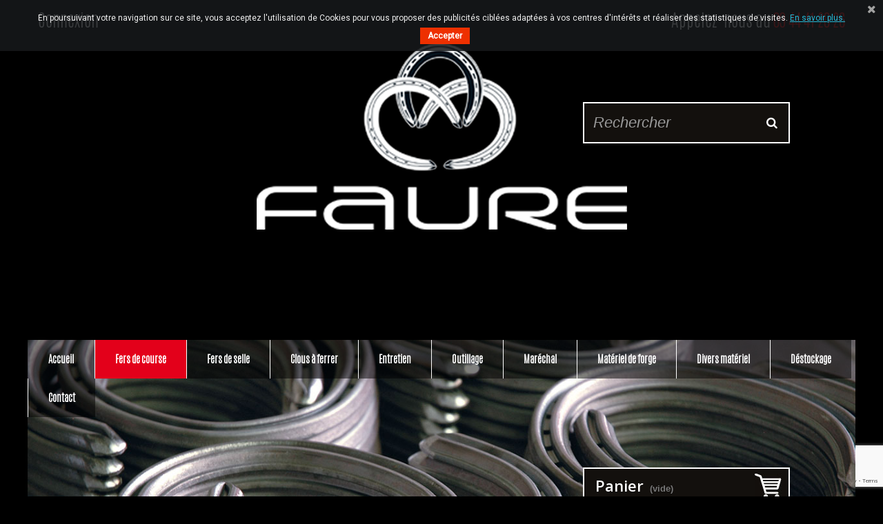

--- FILE ---
content_type: text/html; charset=utf-8
request_url: https://www.fers-faure.com/125-fers-aluminium-de-courses-speciaux
body_size: 24054
content:
<!DOCTYPE HTML>
<!--[if lt IE 7]> <html class="no-js lt-ie9 lt-ie8 lt-ie7" lang="fr-fr"><![endif]-->
<!--[if IE 7]><html class="no-js lt-ie9 lt-ie8 ie7" lang="fr-fr"><![endif]-->
<!--[if IE 8]><html class="no-js lt-ie9 ie8" lang="fr-fr"><![endif]-->
<!--[if gt IE 8]> <html class="no-js ie9" lang="fr-fr"><![endif]-->
<html lang="fr-fr">
	<head>
		<meta charset="utf-8" />
		<title>Commander nos Fers aluminium de courses spéciaux sur notre site web - Faure</title>
					<meta name="description" content="Acheter en ligne toutes notre gammes de fers ( courses et selle) et divers matériaux pour votre maréchalerie." />
							<meta name="keywords" content="Fers aluminium de courses spéciaux,acheter fers a cheval,fers de courses,fers,fers courses spéciaux,outils de marechalerie,vente fers a cheval" />
				<meta name="generator" content="PrestaShop" />
		<meta name="robots" content="index,follow" />
		<meta name="viewport" content="width=device-width, minimum-scale=0.25, maximum-scale=1.6, initial-scale=1.0" />
		<meta name="apple-mobile-web-app-capable" content="yes" />
		<link rel="icon" type="image/vnd.microsoft.icon" href="/img/favicon.ico?1720620349" />
		<link rel="shortcut icon" type="image/x-icon" href="/img/favicon.ico?1720620349" />
														<link rel="stylesheet" href="/themes/faure/css/global.css" type="text/css" media="all" />
																<link rel="stylesheet" href="/themes/faure/css/autoload/highdpi.css" type="text/css" media="all" />
																<link rel="stylesheet" href="/themes/faure/css/autoload/responsive-tables.css" type="text/css" media="all" />
																<link rel="stylesheet" href="/themes/faure/css/autoload/uniform.default.css" type="text/css" media="all" />
																<link rel="stylesheet" href="/js/jquery/plugins/fancybox/jquery.fancybox.css" type="text/css" media="all" />
																<link rel="stylesheet" href="/modules/nkmgls/views/css/front.css" type="text/css" media="all" />
																<link rel="stylesheet" href="/themes/faure/css/product_list.css" type="text/css" media="all" />
																<link rel="stylesheet" href="/themes/faure/css/category.css" type="text/css" media="all" />
																<link rel="stylesheet" href="/themes/faure/css/scenes.css" type="text/css" media="all" />
																<link rel="stylesheet" href="/themes/faure/css/modules/blockcart/blockcart.css" type="text/css" media="all" />
																<link rel="stylesheet" href="/js/jquery/plugins/bxslider/jquery.bxslider.css" type="text/css" media="all" />
																<link rel="stylesheet" href="/themes/faure/css/modules/blockcategories/blockcategories.css" type="text/css" media="all" />
																<link rel="stylesheet" href="/themes/faure/css/modules/blockcurrencies/blockcurrencies.css" type="text/css" media="all" />
																<link rel="stylesheet" href="/themes/faure/css/modules/blocklanguages/blocklanguages.css" type="text/css" media="all" />
																<link rel="stylesheet" href="/themes/faure/css/modules/blockcontact/blockcontact.css" type="text/css" media="all" />
																<link rel="stylesheet" href="/themes/faure/css/modules/blockmyaccountfooter/blockmyaccount.css" type="text/css" media="all" />
																<link rel="stylesheet" href="/themes/faure/css/modules/blocknewsletter/blocknewsletter.css" type="text/css" media="all" />
																<link rel="stylesheet" href="/themes/faure/css/modules/blocksearch/blocksearch.css" type="text/css" media="all" />
																<link rel="stylesheet" href="/js/jquery/plugins/autocomplete/jquery.autocomplete.css" type="text/css" media="all" />
																<link rel="stylesheet" href="/themes/faure/css/modules/blockspecials/blockspecials.css" type="text/css" media="all" />
																<link rel="stylesheet" href="/themes/faure/css/modules/blocktags/blocktags.css" type="text/css" media="all" />
																<link rel="stylesheet" href="/themes/faure/css/modules/blockuserinfo/blockuserinfo.css" type="text/css" media="all" />
																<link rel="stylesheet" href="/themes/faure/css/modules/blockviewed/blockviewed.css" type="text/css" media="all" />
																<link rel="stylesheet" href="/modules/themeconfigurator/css/hooks.css" type="text/css" media="all" />
																<link rel="stylesheet" href="/themes/faure/css/modules/blocktopmenu/css/blocktopmenu.css" type="text/css" media="all" />
																<link rel="stylesheet" href="/themes/faure/css/modules/blocktopmenu/css/superfish-modified.css" type="text/css" media="all" />
																<link rel="stylesheet" href="/modules/pscookiebanner/views/css/font-awesome.min.css" type="text/css" media="all" />
																<link rel="stylesheet" href="/modules/pscookiebanner/views/css/jquery-eu-cookie-law-popup.css" type="text/css" media="all" />
																<link rel="stylesheet" href="/modules/ohmminqty/views/css/font-awesome.min.css" type="text/css" media="all" />
																<link rel="stylesheet" href="/modules/ohmminqty/views/css/ohmminqty.css" type="text/css" media="all" />
																<link rel="stylesheet" href="/modules/homeproductcarousel/css/homeproductcarousel.css" type="text/css" media="all" />
														<script type="text/javascript">
var CUSTOMIZE_TEXTFIELD = 1;
var FancyboxI18nClose = 'Fermer';
var FancyboxI18nNext = 'Suivant';
var FancyboxI18nPrev = 'Pr&eacute;d&eacute;cent';
var ajax_allowed = true;
var ajaxsearch = true;
var baseDir = 'https://www.fers-faure.com/';
var baseUri = 'https://www.fers-faure.com/';
var blocksearch_type = 'top';
var comparator_max_item = 3;
var comparedProductsIds = [];
var contentOnly = false;
var currency = {"id":1,"name":"Euro","iso_code":"EUR","iso_code_num":"978","sign":"\u20ac","blank":"1","conversion_rate":"1.000000","deleted":"0","format":"2","decimals":"1","active":"1","prefix":"","suffix":" \u20ac","id_shop_list":null,"force_id":false};
var currencyBlank = 1;
var currencyFormat = 2;
var currencyRate = 1;
var currencySign = '€';
var customizationIdMessage = 'Personnalisation';
var delete_txt = 'Supprimer';
var displayList = false;
var freeProductTranslation = 'Offert !';
var freeShippingTranslation = 'Livraison gratuite !';
var generated_date = 1769900111;
var hasDeliveryAddress = false;
var highDPI = false;
var id_lang = 1;
var img_dir = 'https://www.fers-faure.com/themes/faure/img/';
var instantsearch = false;
var isGuest = 0;
var isLogged = 0;
var isMobile = false;
var max_item = 'Vous ne pouvez pas ajouter plus de 3 produit(s) à la comparaison';
var min_item = 'Merci de sélectionner au moins un produit';
var page_name = 'category';
var priceDisplayMethod = 0;
var priceDisplayPrecision = 2;
var quickView = true;
var removingLinkText = 'supprimer cet article du panier';
var request = 'https://www.fers-faure.com/125-fers-aluminium-de-courses-speciaux';
var roundMode = 2;
var search_url = 'https://www.fers-faure.com/recherche';
var static_token = 'cdc295ea9c19e8e32725e9dd16355acd';
var toBeDetermined = 'À définir';
var token = 'f7b57ef1ef8ec9f6a1293cbfa41c4168';
var usingSecureMode = true;
</script>

						<script type="text/javascript" src="/js/jquery/jquery-1.11.0.min.js"></script>
						<script type="text/javascript" src="/js/jquery/jquery-migrate-1.2.1.min.js"></script>
						<script type="text/javascript" src="/js/jquery/plugins/jquery.easing.js"></script>
						<script type="text/javascript" src="/js/tools.js"></script>
						<script type="text/javascript" src="/themes/faure/js/global.js"></script>
						<script type="text/javascript" src="/themes/faure/js/autoload/10-bootstrap.min.js"></script>
						<script type="text/javascript" src="/themes/faure/js/autoload/15-jquery.total-storage.min.js"></script>
						<script type="text/javascript" src="/themes/faure/js/autoload/15-jquery.uniform-modified.js"></script>
						<script type="text/javascript" src="/js/jquery/plugins/fancybox/jquery.fancybox.js"></script>
						<script type="text/javascript" src="/themes/faure/js/products-comparison.js"></script>
						<script type="text/javascript" src="/themes/faure/js/category.js"></script>
						<script type="text/javascript" src="/themes/faure/js/modules/blockcart/ajax-cart.js"></script>
						<script type="text/javascript" src="/js/jquery/plugins/jquery.scrollTo.js"></script>
						<script type="text/javascript" src="/js/jquery/plugins/jquery.serialScroll.js"></script>
						<script type="text/javascript" src="/js/jquery/plugins/bxslider/jquery.bxslider.js"></script>
						<script type="text/javascript" src="/themes/faure/js/tools/treeManagement.js"></script>
						<script type="text/javascript" src="/themes/faure/js/modules/blocknewsletter/blocknewsletter.js"></script>
						<script type="text/javascript" src="/js/jquery/plugins/autocomplete/jquery.autocomplete.js"></script>
						<script type="text/javascript" src="/themes/faure/js/modules/blocksearch/blocksearch.js"></script>
						<script type="text/javascript" src="/themes/faure/js/modules/blocktopmenu/js/hoverIntent.js"></script>
						<script type="text/javascript" src="/themes/faure/js/modules/blocktopmenu/js/superfish-modified.js"></script>
						<script type="text/javascript" src="/themes/faure/js/modules/blocktopmenu/js/blocktopmenu.js"></script>
						<script type="text/javascript" src="/modules/pscookiebanner/views/js/jquery-eu-cookie-law-popup.js"></script>
						<script type="text/javascript" src="/modules/pscookiebanner/views/js/initCookiebanner.js"></script>
						<script type="text/javascript" src="/modules/ohmminqty/views/js/ohmminqty.js"></script>
						<script type="text/javascript" src="/modules/ganalytics/views/js/GoogleAnalyticActionLib.js"></script>
						<script type="text/javascript" src="//www.google.com/recaptcha/api.js?render=6LcCelsiAAAAAH06riO0n6WpqB3jQ4p3tJ1u8HBx"></script>
						<script type="text/javascript" src="/modules/everpscaptcha/views/js/ever-ps-captcha.js"></script>
							
<link href="https://fonts.googleapis.com/css?family=Roboto" rel="stylesheet" type="text/css" media="all">


<script type="text/javascript">
    var cb_settings = {
        cb_bg_color:"rgba(23, 25, 28, 0.85)",
        cb_font_style:"Roboto",
        cb_text_color:"#efefef",
        cb_inf_text_color:"",
        cb_loop:"1",
        cb_font_size:"12",
        cb_button_bg_color:"#ee3000",
        cb_button_bg_color_hover:"#d23f00",
        cb_button_text_color:"#ffffff",
    };

    var cb_cms_url = "https://www.fers-faure.com/content/6-cookies";
    var cb_position = "fixedtop";
    var cb_text = "En poursuivant votre navigation sur ce site, vous acceptez l\&#039;utilisation de Cookies pour vous proposer des publicit&eacute;s cibl&eacute;es adapt&eacute;es &agrave; vos centres d\&#039;int&eacute;r&ecirc;ts et r&eacute;aliser des statistiques de visites.";
    var cb_link_text = "En savoir plus.";
    var cd_button_text = "Accepter";
</script>

 <style type="text/css">
    .ohm-wrapper .ohm-dialog {
        background-color: #ffffff !important ;
        color: #333333 !important ;
        border-color: #333333 !important ;
        width: 350px !important ;
        min-height: 250px !important ;
        height: 250px !important ;
    }
 </style>
 
<script type="text/javascript">
    var use_ohmdialog = "1";
    var minqtyproducts = '{"3838":{"2726":{"qty":"2","attributes":[0]},"2727":{"qty":"2","attributes":[0]},"2728":{"qty":"2","attributes":[0]},"2729":{"qty":"2","attributes":[0]},"2730":{"qty":"2","attributes":[0]}},"2938":{"2153":{"qty":"2","attributes":["2155"]},"2154":{"qty":"2","attributes":["2155"]},"2155":{"qty":"2","attributes":["2155"]},"2156":{"qty":"2","attributes":["2155"]},"2157":{"qty":"2","attributes":["2155"]},"2158":{"qty":"2","attributes":["2155"]},"2159":{"qty":"2","attributes":["2155"]},"2160":{"qty":"2","attributes":["2155"]},"2161":{"qty":"2","attributes":["2155"]},"2162":{"qty":"2","attributes":["2155"]},"2163":{"qty":"2","attributes":["2155"]},"2164":{"qty":"2","attributes":["2155"]},"2165":{"qty":"2","attributes":["2155"]},"2166":{"qty":"2","attributes":["2155"]},"2167":{"qty":"2","attributes":["2155"]},"2168":{"qty":"2","attributes":["2155"]},"2169":{"qty":"2","attributes":["2155"]},"2170":{"qty":"2","attributes":["2155"]},"2171":{"qty":"2","attributes":["2155"]},"2172":{"qty":"2","attributes":["2155"]},"2173":{"qty":"2","attributes":["2155"]},"2174":{"qty":"2","attributes":["2155"]}},"3029":{"2244":{"qty":"2","attributes":["2246"]},"2245":{"qty":"2","attributes":["2246"]},"2246":{"qty":"2","attributes":["2246"]},"2247":{"qty":"2","attributes":["2246"]},"2248":{"qty":"2","attributes":["2246"]},"2249":{"qty":"2","attributes":["2246"]},"2250":{"qty":"2","attributes":["2246"]},"2251":{"qty":"2","attributes":["2246"]},"2252":{"qty":"2","attributes":["2246"]},"2253":{"qty":"2","attributes":["2246"]},"2254":{"qty":"2","attributes":["2246"]},"2255":{"qty":"2","attributes":["2246"]},"2256":{"qty":"2","attributes":["2246"]},"2257":{"qty":"2","attributes":["2246"]},"2258":{"qty":"2","attributes":["2246"]},"2259":{"qty":"2","attributes":["2246"]},"2260":{"qty":"2","attributes":["2246"]},"2261":{"qty":"2","attributes":["2246"]},"2262":{"qty":"2","attributes":["2246"]},"2263":{"qty":"2","attributes":["2246"]},"2264":{"qty":"2","attributes":["2246"]},"2265":{"qty":"2","attributes":["2246"]},"2266":{"qty":"2","attributes":["2246"]},"2267":{"qty":"2","attributes":["2246"]},"2268":{"qty":"2","attributes":["2246"]},"2269":{"qty":"2","attributes":["2246"]},"2270":{"qty":"2","attributes":["2246"]},"2271":{"qty":"2","attributes":["2246"]},"2272":{"qty":"2","attributes":["2246"]},"2273":{"qty":"2","attributes":["2246"]},"2274":{"qty":"2","attributes":["2246"]}},"2960":{"2175":{"qty":"2","attributes":["2177"]},"2176":{"qty":"2","attributes":["2177"]},"2177":{"qty":"2","attributes":["2177"]},"2178":{"qty":"2","attributes":["2177"]},"2179":{"qty":"2","attributes":["2177"]},"2180":{"qty":"2","attributes":["2177"]},"2181":{"qty":"2","attributes":["2177"]},"2182":{"qty":"2","attributes":["2177"]},"2183":{"qty":"2","attributes":["2177"]},"2184":{"qty":"2","attributes":["2177"]},"2185":{"qty":"2","attributes":["2177"]},"2186":{"qty":"2","attributes":["2177"]},"2187":{"qty":"2","attributes":["2177"]},"2188":{"qty":"2","attributes":["2177"]},"2189":{"qty":"2","attributes":["2177"]},"2190":{"qty":"2","attributes":["2177"]},"2191":{"qty":"2","attributes":["2177"]},"2192":{"qty":"2","attributes":["2177"]},"2193":{"qty":"2","attributes":["2177"]},"2194":{"qty":"2","attributes":["2177"]}},"3060":{"2275":{"qty":"2","attributes":["2279"]},"2276":{"qty":"2","attributes":["2279"]},"2277":{"qty":"2","attributes":["2279"]},"2278":{"qty":"2","attributes":["2279"]},"2279":{"qty":"2","attributes":["2279"]},"2280":{"qty":"2","attributes":["2279"]},"2281":{"qty":"2","attributes":["2279"]},"2282":{"qty":"2","attributes":["2279"]},"2283":{"qty":"2","attributes":["2279"]},"2284":{"qty":"2","attributes":["2279"]},"2285":{"qty":"2","attributes":["2279"]},"2286":{"qty":"2","attributes":["2279"]},"2287":{"qty":"2","attributes":["2279"]},"2288":{"qty":"2","attributes":["2279"]},"2289":{"qty":"2","attributes":["2279"]},"2290":{"qty":"2","attributes":["2279"]},"2291":{"qty":"2","attributes":["2279"]},"2292":{"qty":"2","attributes":["2279"]},"2293":{"qty":"2","attributes":["2279"]},"2294":{"qty":"2","attributes":["2279"]},"2295":{"qty":"2","attributes":["2279"]},"2296":{"qty":"2","attributes":["2279"]},"2297":{"qty":"2","attributes":["2279"]}},"2974":{"2195":{"qty":"2","attributes":["2195"]},"2196":{"qty":"2","attributes":["2195"]},"2197":{"qty":"2","attributes":["2195"]},"2198":{"qty":"2","attributes":["2195"]},"2199":{"qty":"2","attributes":["2195"]},"2200":{"qty":"2","attributes":["2195"]},"2201":{"qty":"2","attributes":["2195"]},"2202":{"qty":"2","attributes":["2195"]},"2203":{"qty":"2","attributes":["2195"]},"2204":{"qty":"2","attributes":["2195"]},"2205":{"qty":"2","attributes":["2195"]},"2805":{"qty":"2","attributes":["2195"]},"2806":{"qty":"2","attributes":["2195"]},"2807":{"qty":"2","attributes":["2195"]}},"2991":{"2206":{"qty":"2","attributes":["5099"]},"2207":{"qty":"2","attributes":["5099"]},"2208":{"qty":"2","attributes":["5099"]},"2209":{"qty":"2","attributes":["5099"]},"2210":{"qty":"2","attributes":["5099"]},"2211":{"qty":"2","attributes":["5099"]},"2212":{"qty":"2","attributes":["5099"]},"2213":{"qty":"2","attributes":["5099"]},"2214":{"qty":"2","attributes":["5099"]},"2215":{"qty":"2","attributes":["5099"]},"2216":{"qty":"2","attributes":["5099"]},"2217":{"qty":"2","attributes":["5099"]},"2218":{"qty":"2","attributes":["5099"]},"2219":{"qty":"2","attributes":["5099"]},"2220":{"qty":"2","attributes":["5099"]},"2221":{"qty":"2","attributes":["5099"]},"2222":{"qty":"2","attributes":["5099"]},"2223":{"qty":"2","attributes":["5099"]}},"3092":{"2307":{"qty":"2","attributes":["5106"]},"2308":{"qty":"2","attributes":["5106"]},"2309":{"qty":"2","attributes":["5106"]},"2310":{"qty":"2","attributes":["5106"]},"2311":{"qty":"2","attributes":["5106"]},"2312":{"qty":"2","attributes":["5106"]},"2313":{"qty":"2","attributes":["5106"]},"2314":{"qty":"2","attributes":["5106"]},"2315":{"qty":"2","attributes":["5106"]},"2906":{"qty":"2","attributes":["5106"]},"2907":{"qty":"2","attributes":["5106"]},"2908":{"qty":"2","attributes":["5106"]},"2909":{"qty":"2","attributes":["5106"]},"2910":{"qty":"2","attributes":["5106"]},"2911":{"qty":"2","attributes":["5106"]},"2912":{"qty":"2","attributes":["5106"]},"2913":{"qty":"2","attributes":["5106"]},"2914":{"qty":"2","attributes":["5106"]},"2915":{"qty":"2","attributes":["5106"]},"2916":{"qty":"2","attributes":["5106"]}},"1113":{"502":{"qty":"2","attributes":["502"]},"503":{"qty":"2","attributes":["502"]},"504":{"qty":"2","attributes":["502"]},"505":{"qty":"2","attributes":["502"]},"506":{"qty":"2","attributes":["502"]},"507":{"qty":"2","attributes":["502"]},"508":{"qty":"2","attributes":["502"]},"509":{"qty":"2","attributes":["502"]},"510":{"qty":"2","attributes":["502"]},"511":{"qty":"2","attributes":["502"]},"512":{"qty":"2","attributes":["502"]},"513":{"qty":"2","attributes":["502"]},"514":{"qty":"2","attributes":["502"]},"515":{"qty":"2","attributes":["502"]},"516":{"qty":"2","attributes":["502"]},"517":{"qty":"2","attributes":["502"]},"518":{"qty":"2","attributes":["502"]},"519":{"qty":"2","attributes":["502"]},"520":{"qty":"2","attributes":["502"]},"521":{"qty":"2","attributes":["502"]},"522":{"qty":"2","attributes":["502"]},"523":{"qty":"2","attributes":["502"]},"524":{"qty":"2","attributes":["502"]},"525":{"qty":"2","attributes":["502"]},"526":{"qty":"2","attributes":["502"]},"527":{"qty":"2","attributes":["502"]},"528":{"qty":"2","attributes":["502"]},"529":{"qty":"2","attributes":["502"]},"530":{"qty":"2","attributes":["502"]},"531":{"qty":"2","attributes":["502"]},"532":{"qty":"2","attributes":["502"]},"533":{"qty":"2","attributes":["502"]},"534":{"qty":"2","attributes":["502"]},"535":{"qty":"2","attributes":["502"]},"536":{"qty":"2","attributes":["502"]},"537":{"qty":"2","attributes":["502"]},"538":{"qty":"2","attributes":["502"]},"539":{"qty":"2","attributes":["502"]},"540":{"qty":"2","attributes":["502"]}},"1103":{"492":{"qty":"2","attributes":["492"]},"493":{"qty":"2","attributes":["492"]},"494":{"qty":"2","attributes":["492"]},"495":{"qty":"2","attributes":["492"]},"496":{"qty":"2","attributes":["492"]},"497":{"qty":"2","attributes":["492"]},"498":{"qty":"2","attributes":["492"]},"499":{"qty":"2","attributes":["492"]},"500":{"qty":"2","attributes":["492"]},"501":{"qty":"2","attributes":["492"]}},"3009":{"2224":{"qty":"2","attributes":[0]},"2225":{"qty":"2","attributes":[0]},"2226":{"qty":"2","attributes":[0]},"2227":{"qty":"2","attributes":[0]},"2228":{"qty":"2","attributes":[0]},"2229":{"qty":"2","attributes":[0]},"2230":{"qty":"2","attributes":[0]},"2231":{"qty":"2","attributes":[0]},"2232":{"qty":"2","attributes":[0]},"2233":{"qty":"2","attributes":[0]},"2234":{"qty":"2","attributes":[0]},"2235":{"qty":"2","attributes":[0]},"2236":{"qty":"2","attributes":[0]},"2237":{"qty":"2","attributes":[0]},"2238":{"qty":"2","attributes":[0]}},"1333":{"763":{"qty":"2","attributes":["768"]},"764":{"qty":"2","attributes":["768"]},"765":{"qty":"2","attributes":["768"]},"766":{"qty":"2","attributes":["768"]},"767":{"qty":"2","attributes":["768"]},"768":{"qty":"2","attributes":["768"]},"769":{"qty":"2","attributes":["768"]},"770":{"qty":"2","attributes":["768"]},"771":{"qty":"2","attributes":["768"]},"772":{"qty":"2","attributes":["768"]},"780":{"qty":"2","attributes":["768"]},"781":{"qty":"2","attributes":["768"]},"782":{"qty":"2","attributes":["768"]},"783":{"qty":"2","attributes":["768"]},"784":{"qty":"2","attributes":["768"]},"785":{"qty":"2","attributes":["768"]},"786":{"qty":"2","attributes":["768"]},"787":{"qty":"2","attributes":["768"]},"788":{"qty":"2","attributes":["768"]},"2876":{"qty":"2","attributes":["768"]}},"1180":{"599":{"qty":"2","attributes":["599"]},"600":{"qty":"2","attributes":["599"]},"601":{"qty":"2","attributes":["599"]},"602":{"qty":"2","attributes":["599"]},"603":{"qty":"2","attributes":["599"]},"604":{"qty":"2","attributes":["599"]},"605":{"qty":"2","attributes":["599"]},"606":{"qty":"2","attributes":["599"]},"607":{"qty":"2","attributes":["599"]},"608":{"qty":"2","attributes":["599"]},"609":{"qty":"2","attributes":["599"]},"610":{"qty":"2","attributes":["599"]},"611":{"qty":"2","attributes":["599"]},"612":{"qty":"2","attributes":["599"]}},"2572":{"1870":{"qty":"2","attributes":["1871"]},"1871":{"qty":"2","attributes":["1871"]},"1872":{"qty":"2","attributes":["1871"]},"1873":{"qty":"2","attributes":["1871"]}},"3024":{"2239":{"qty":"2","attributes":["2239"]},"2240":{"qty":"2","attributes":["2239"]},"2241":{"qty":"2","attributes":["2239"]},"2242":{"qty":"2","attributes":["2239"]},"2243":{"qty":"2","attributes":["2239"]}},"3112":{"2327":{"qty":"2","attributes":["2328"]},"2328":{"qty":"2","attributes":["2328"]},"2329":{"qty":"2","attributes":["2328"]},"2330":{"qty":"2","attributes":["2328"]},"2331":{"qty":"2","attributes":["2328"]},"2332":{"qty":"2","attributes":["2328"]},"2333":{"qty":"2","attributes":["2328"]},"2334":{"qty":"2","attributes":["2328"]},"2335":{"qty":"2","attributes":["2328"]},"2336":{"qty":"2","attributes":["2328"]},"2337":{"qty":"2","attributes":["2328"]},"2338":{"qty":"2","attributes":["2328"]},"2339":{"qty":"2","attributes":["2328"]},"2340":{"qty":"2","attributes":["2328"]},"2341":{"qty":"2","attributes":["2328"]},"2342":{"qty":"2","attributes":["2328"]},"2343":{"qty":"2","attributes":["2328"]},"2344":{"qty":"2","attributes":["2328"]},"2345":{"qty":"2","attributes":["2328"]},"2346":{"qty":"2","attributes":["2328"]},"2347":{"qty":"2","attributes":["2328"]},"2348":{"qty":"2","attributes":["2328"]},"2349":{"qty":"2","attributes":["2328"]}},"3140":{"2355":{"qty":"2","attributes":["2355"]},"2356":{"qty":"2","attributes":["2355"]},"2357":{"qty":"2","attributes":["2355"]},"2358":{"qty":"2","attributes":["2355"]}},"3117":{"2351":{"qty":"2","attributes":["2351"]},"2352":{"qty":"2","attributes":["2351"]},"2353":{"qty":"2","attributes":["2351"]},"2354":{"qty":"2","attributes":["2351"]}},"3926":{"2826":{"qty":"2","attributes":["2827"]},"2827":{"qty":"2","attributes":["2827"]},"2828":{"qty":"2","attributes":["2827"]},"2829":{"qty":"2","attributes":["2827"]},"2830":{"qty":"2","attributes":["2827"]},"2831":{"qty":"2","attributes":["2827"]},"2832":{"qty":"2","attributes":["2827"]},"2833":{"qty":"2","attributes":["2827"]},"2834":{"qty":"2","attributes":["2827"]},"2835":{"qty":"2","attributes":["2827"]},"2836":{"qty":"2","attributes":["2827"]},"2837":{"qty":"2","attributes":["2827"]},"2838":{"qty":"2","attributes":["2827"]},"2839":{"qty":"2","attributes":["2827"]}},"1871":{"1221":{"qty":"2","attributes":["1221"]},"1222":{"qty":"2","attributes":["1221"]},"1223":{"qty":"2","attributes":["1221"]}},"1151":{"555":{"qty":"2","attributes":["5085"]},"556":{"qty":"2","attributes":["5085"]},"557":{"qty":"2","attributes":["5085"]},"558":{"qty":"2","attributes":["5085"]},"559":{"qty":"2","attributes":["5085"]},"560":{"qty":"2","attributes":["5085"]},"561":{"qty":"2","attributes":["5085"]},"562":{"qty":"2","attributes":["5085"]},"563":{"qty":"2","attributes":["5085"]},"564":{"qty":"2","attributes":["5085"]},"565":{"qty":"2","attributes":["5085"]},"566":{"qty":"2","attributes":["5085"]},"567":{"qty":"2","attributes":["5085"]},"568":{"qty":"2","attributes":["5085"]},"569":{"qty":"2","attributes":["5085"]},"570":{"qty":"2","attributes":["5085"]},"571":{"qty":"2","attributes":["5085"]},"572":{"qty":"2","attributes":["5085"]},"573":{"qty":"2","attributes":["5085"]},"574":{"qty":"2","attributes":["5085"]},"575":{"qty":"2","attributes":["5085"]},"576":{"qty":"2","attributes":["5085"]},"577":{"qty":"2","attributes":["5085"]},"578":{"qty":"2","attributes":["5085"]},"579":{"qty":"2","attributes":["5085"]},"580":{"qty":"2","attributes":["5085"]},"581":{"qty":"2","attributes":["5085"]},"582":{"qty":"2","attributes":["5085"]}},"2928":{"2143":{"qty":"2","attributes":[0]},"2144":{"qty":"2","attributes":[0]},"2145":{"qty":"2","attributes":[0]},"2146":{"qty":"2","attributes":[0]},"2148":{"qty":"2","attributes":[0]},"2149":{"qty":"2","attributes":[0]},"2150":{"qty":"2","attributes":[0]},"2151":{"qty":"2","attributes":[0]}},"2923":{"2138":{"qty":"2","attributes":["2138"]},"2139":{"qty":"2","attributes":["2138"]},"2140":{"qty":"2","attributes":["2138"]},"2141":{"qty":"2","attributes":["2138"]},"2142":{"qty":"2","attributes":["2138"]}},"1206":{"630":{"qty":"2","attributes":["630"]},"631":{"qty":"2","attributes":["630"]},"632":{"qty":"2","attributes":["630"]},"633":{"qty":"2","attributes":["630"]},"634":{"qty":"2","attributes":["630"]},"635":{"qty":"2","attributes":["630"]},"636":{"qty":"2","attributes":["630"]},"637":{"qty":"2","attributes":["630"]},"638":{"qty":"2","attributes":["630"]},"639":{"qty":"2","attributes":["630"]},"640":{"qty":"2","attributes":["630"]},"641":{"qty":"2","attributes":["630"]},"642":{"qty":"2","attributes":["630"]},"643":{"qty":"2","attributes":["630"]},"644":{"qty":"2","attributes":["630"]}},"1200":{"624":{"qty":"2","attributes":["624"]},"625":{"qty":"2","attributes":["624"]},"626":{"qty":"2","attributes":["624"]},"627":{"qty":"2","attributes":["624"]}},"2041":{"1390":{"qty":"2","attributes":["5228"]},"1391":{"qty":"2","attributes":["5228"]},"1392":{"qty":"2","attributes":["5228"]},"1393":{"qty":"2","attributes":["5228"]},"1394":{"qty":"2","attributes":["5228"]},"1395":{"qty":"2","attributes":["5228"]},"1396":{"qty":"2","attributes":["5228"]},"1397":{"qty":"2","attributes":["5228"]},"1398":{"qty":"2","attributes":["5228"]},"1399":{"qty":"2","attributes":["5228"]},"1400":{"qty":"2","attributes":["5228"]},"1401":{"qty":"2","attributes":["5228"]},"1402":{"qty":"2","attributes":["5228"]},"1403":{"qty":"2","attributes":["5228"]},"1404":{"qty":"2","attributes":["5228"]},"1405":{"qty":"2","attributes":["5228"]},"1406":{"qty":"2","attributes":["5228"]},"1407":{"qty":"2","attributes":["5228"]},"1408":{"qty":"2","attributes":["5228"]},"1409":{"qty":"2","attributes":["5228"]},"1410":{"qty":"2","attributes":["5228"]},"1411":{"qty":"2","attributes":["5228"]},"1412":{"qty":"2","attributes":["5228"]},"1413":{"qty":"2","attributes":["5228"]},"1414":{"qty":"2","attributes":["5228"]}},"1204":{"628":{"qty":"2","attributes":["628"]},"629":{"qty":"2","attributes":["628"]}},"1212":{"645":{"qty":"2","attributes":["645"]},"646":{"qty":"2","attributes":["645"]},"647":{"qty":"2","attributes":["645"]},"648":{"qty":"2","attributes":["645"]},"649":{"qty":"2","attributes":["645"]},"650":{"qty":"2","attributes":["645"]},"651":{"qty":"2","attributes":["645"]},"652":{"qty":"2","attributes":["645"]},"653":{"qty":"2","attributes":["645"]},"654":{"qty":"2","attributes":["645"]},"655":{"qty":"2","attributes":["645"]},"656":{"qty":"2","attributes":["645"]},"657":{"qty":"2","attributes":["645"]},"658":{"qty":"2","attributes":["645"]},"659":{"qty":"2","attributes":["645"]},"660":{"qty":"2","attributes":["645"]},"661":{"qty":"2","attributes":["645"]},"662":{"qty":"2","attributes":["645"]},"663":{"qty":"2","attributes":["645"]},"664":{"qty":"2","attributes":["645"]},"665":{"qty":"2","attributes":["645"]},"666":{"qty":"2","attributes":["645"]},"667":{"qty":"2","attributes":["645"]},"668":{"qty":"2","attributes":["645"]},"669":{"qty":"2","attributes":["645"]},"670":{"qty":"2","attributes":["645"]},"671":{"qty":"2","attributes":["645"]},"672":{"qty":"2","attributes":["645"]},"673":{"qty":"2","attributes":["645"]},"674":{"qty":"2","attributes":["645"]},"675":{"qty":"2","attributes":["645"]},"676":{"qty":"2","attributes":["645"]},"677":{"qty":"2","attributes":["645"]},"678":{"qty":"2","attributes":["645"]},"679":{"qty":"2","attributes":["645"]},"680":{"qty":"2","attributes":["645"]},"681":{"qty":"2","attributes":["645"]},"682":{"qty":"2","attributes":["645"]},"683":{"qty":"2","attributes":["645"]}},"1254":{"684":{"qty":"2","attributes":["684"]},"685":{"qty":"2","attributes":["684"]},"686":{"qty":"2","attributes":["684"]},"687":{"qty":"2","attributes":["684"]},"688":{"qty":"2","attributes":["684"]},"689":{"qty":"2","attributes":["684"]},"690":{"qty":"2","attributes":["684"]},"691":{"qty":"2","attributes":["684"]},"692":{"qty":"2","attributes":["684"]},"693":{"qty":"2","attributes":["684"]},"694":{"qty":"2","attributes":["684"]},"695":{"qty":"2","attributes":["684"]},"696":{"qty":"2","attributes":["684"]},"697":{"qty":"2","attributes":["684"]},"698":{"qty":"2","attributes":["684"]},"699":{"qty":"2","attributes":["684"]},"700":{"qty":"2","attributes":["684"]}},"3931":{"2883":{"qty":"2","attributes":["2883"]},"2884":{"qty":"2","attributes":["2883"]},"2885":{"qty":"2","attributes":["2883"]},"2886":{"qty":"2","attributes":["2883"]},"2887":{"qty":"2","attributes":["2883"]},"2888":{"qty":"2","attributes":["2883"]},"2889":{"qty":"2","attributes":["2883"]},"2890":{"qty":"2","attributes":["2883"]},"2891":{"qty":"2","attributes":["2883"]},"2892":{"qty":"2","attributes":["2883"]},"2893":{"qty":"2","attributes":["2883"]},"2894":{"qty":"2","attributes":["2883"]},"2895":{"qty":"2","attributes":["2883"]},"2896":{"qty":"2","attributes":["2883"]},"2897":{"qty":"2","attributes":["2883"]},"2898":{"qty":"2","attributes":["2883"]},"2899":{"qty":"2","attributes":["2883"]},"2900":{"qty":"2","attributes":["2883"]},"2901":{"qty":"2","attributes":["2883"]}},"1271":{"701":{"qty":"2","attributes":["701"]},"702":{"qty":"2","attributes":["701"]},"703":{"qty":"2","attributes":["701"]},"704":{"qty":"2","attributes":["701"]},"705":{"qty":"2","attributes":["701"]},"706":{"qty":"2","attributes":["701"]},"707":{"qty":"2","attributes":["701"]},"708":{"qty":"2","attributes":["701"]},"709":{"qty":"2","attributes":["701"]},"710":{"qty":"2","attributes":["701"]}},"2058":{"1415":{"qty":"2","attributes":["1415"]},"1416":{"qty":"2","attributes":["1415"]},"1417":{"qty":"2","attributes":["1415"]},"1418":{"qty":"2","attributes":["1415"]},"1419":{"qty":"2","attributes":["1415"]},"1420":{"qty":"2","attributes":["1415"]},"1421":{"qty":"2","attributes":["1415"]}},"2065":{"1422":{"qty":"2","attributes":["1422"]},"1423":{"qty":"2","attributes":["1422"]},"1424":{"qty":"2","attributes":["1422"]},"1425":{"qty":"2","attributes":["1422"]},"1426":{"qty":"2","attributes":["1422"]},"1427":{"qty":"2","attributes":["1422"]}},"2092":{"1451":{"qty":"2","attributes":["1451"]},"1452":{"qty":"2","attributes":["1451"]},"1453":{"qty":"2","attributes":["1451"]},"1454":{"qty":"2","attributes":["1451"]}},"1909":{"1255":{"qty":"2","attributes":[0]},"1256":{"qty":"2","attributes":[0]},"1257":{"qty":"2","attributes":[0]}},"1915":{"1261":{"qty":"2","attributes":[0]},"1262":{"qty":"2","attributes":[0]},"1263":{"qty":"2","attributes":[0]}},"1912":{"1258":{"qty":"2","attributes":[0]},"1259":{"qty":"2","attributes":[0]},"1260":{"qty":"2","attributes":[0]}},"2784":{"2047":{"qty":"2","attributes":[0]},"2048":{"qty":"2","attributes":[0]},"2049":{"qty":"2","attributes":[0]}},"2072":{"1433":{"qty":"2","attributes":["1433"]},"1434":{"qty":"2","attributes":["1433"]},"1435":{"qty":"2","attributes":["1433"]},"1436":{"qty":"2","attributes":["1433"]},"1437":{"qty":"2","attributes":["1433"]},"1438":{"qty":"2","attributes":["1433"]},"1439":{"qty":"2","attributes":["1433"]},"1440":{"qty":"2","attributes":["1433"]},"2877":{"qty":"2","attributes":["1433"]}},"2071":{"1428":{"qty":"2","attributes":["1428"]},"1429":{"qty":"2","attributes":["1428"]},"1430":{"qty":"2","attributes":["1428"]},"1431":{"qty":"2","attributes":["1428"]}},"2085":{"1446":{"qty":"2","attributes":["1446"]},"1447":{"qty":"2","attributes":["1446"]},"1448":{"qty":"2","attributes":["1446"]},"1449":{"qty":"2","attributes":["1446"]},"1450":{"qty":"2","attributes":["1446"]}},"2014":{"1370":{"qty":"2","attributes":["1370"]},"1371":{"qty":"2","attributes":["1370"]},"1372":{"qty":"2","attributes":["1370"]},"1373":{"qty":"2","attributes":["1370"]},"1374":{"qty":"2","attributes":["1370"]}},"2024":{"1380":{"qty":"2","attributes":["1380"]},"1381":{"qty":"2","attributes":["1380"]},"1382":{"qty":"2","attributes":["1380"]},"1383":{"qty":"2","attributes":["1380"]},"1384":{"qty":"2","attributes":["1380"]}},"2019":{"1375":{"qty":"2","attributes":["1375"]},"1376":{"qty":"2","attributes":["1375"]},"1377":{"qty":"2","attributes":["1375"]},"1378":{"qty":"2","attributes":["1375"]},"1379":{"qty":"2","attributes":["1375"]}},"2029":{"1385":{"qty":"2","attributes":["1385"]},"1386":{"qty":"2","attributes":["1385"]},"1387":{"qty":"2","attributes":["1385"]},"1388":{"qty":"2","attributes":["1385"]},"1389":{"qty":"2","attributes":["1385"]}},"2080":{"1441":{"qty":"2","attributes":["1441"]},"1442":{"qty":"2","attributes":["1441"]},"1443":{"qty":"2","attributes":["1441"]},"1444":{"qty":"2","attributes":["1441"]},"1445":{"qty":"2","attributes":["1441"]}},"3928":{"2840":{"qty":"2","attributes":[0]},"2841":{"qty":"2","attributes":[0]},"2842":{"qty":"2","attributes":[0]},"2843":{"qty":"2","attributes":[0]}},"1786":{"1153":{"qty":"2","attributes":["1155"]},"1154":{"qty":"2","attributes":["1155"]},"1155":{"qty":"2","attributes":["1155"]},"1156":{"qty":"2","attributes":["1155"]}},"1783":{"1150":{"qty":"2","attributes":["1150"]},"1151":{"qty":"2","attributes":["1150"]},"1152":{"qty":"2","attributes":["1150"]}},"1777":{"1144":{"qty":"2","attributes":["1146"]},"1145":{"qty":"2","attributes":["1146"]},"1146":{"qty":"2","attributes":["1146"]}},"1780":{"1147":{"qty":"2","attributes":["1147"]},"1148":{"qty":"2","attributes":["1147"]},"1149":{"qty":"2","attributes":["1147"]}},"1825":{"1186":{"qty":"2","attributes":[0]},"1187":{"qty":"2","attributes":[0]},"1188":{"qty":"2","attributes":[0]},"1189":{"qty":"2","attributes":[0]},"1190":{"qty":"2","attributes":[0]},"1191":{"qty":"2","attributes":[0]},"1192":{"qty":"2","attributes":[0]},"1193":{"qty":"2","attributes":[0]}},"1165":{"583":{"qty":"2","attributes":["583"]},"584":{"qty":"2","attributes":["583"]},"585":{"qty":"2","attributes":["583"]},"586":{"qty":"2","attributes":["583"]},"587":{"qty":"2","attributes":["583"]}},"1190":{"613":{"qty":"2","attributes":["5251"]},"614":{"qty":"2","attributes":["5251"]},"615":{"qty":"2","attributes":["5251"]},"616":{"qty":"2","attributes":["5251"]},"617":{"qty":"2","attributes":["5251"]},"618":{"qty":"2","attributes":["5251"]},"619":{"qty":"2","attributes":["5251"]},"620":{"qty":"2","attributes":["5251"]},"621":{"qty":"2","attributes":["5251"]},"622":{"qty":"2","attributes":["5251"]},"623":{"qty":"2","attributes":["5251"]}},"3930":{"2917":{"qty":"2","attributes":[0]},"2918":{"qty":"2","attributes":[0]},"2919":{"qty":"2","attributes":[0]},"2920":{"qty":"2","attributes":[0]},"2921":{"qty":"2","attributes":[0]},"2922":{"qty":"2","attributes":[0]}},"1175":{"588":{"qty":"2","attributes":["589"]},"589":{"qty":"2","attributes":["589"]},"590":{"qty":"2","attributes":["589"]},"591":{"qty":"2","attributes":["589"]},"592":{"qty":"2","attributes":["589"]},"593":{"qty":"2","attributes":["589"]},"594":{"qty":"2","attributes":["589"]},"595":{"qty":"2","attributes":["589"]},"596":{"qty":"2","attributes":["589"]},"597":{"qty":"2","attributes":["589"]},"598":{"qty":"2","attributes":["589"]}},"1324":{"747":{"qty":"2","attributes":[0]},"749":{"qty":"2","attributes":[0]},"750":{"qty":"2","attributes":[0]},"751":{"qty":"2","attributes":[0]},"752":{"qty":"2","attributes":[0]},"753":{"qty":"2","attributes":[0]},"754":{"qty":"2","attributes":[0]},"757":{"qty":"2","attributes":[0]},"758":{"qty":"2","attributes":[0]},"759":{"qty":"2","attributes":[0]}},"1852":{"1209":{"qty":"2","attributes":["1209"]},"1210":{"qty":"2","attributes":["1209"]},"1211":{"qty":"2","attributes":["1209"]},"1212":{"qty":"2","attributes":["1209"]},"1213":{"qty":"2","attributes":["1209"]},"1214":{"qty":"2","attributes":["1209"]}},"1861":{"1215":{"qty":"2","attributes":["1215"]},"1216":{"qty":"2","attributes":["1215"]},"1217":{"qty":"2","attributes":["1215"]},"1218":{"qty":"2","attributes":["1215"]},"1219":{"qty":"2","attributes":["1215"]},"1220":{"qty":"2","attributes":["1215"]}},"3929":{"2844":{"qty":"2","attributes":["2844"]},"2845":{"qty":"2","attributes":["2844"]},"2846":{"qty":"2","attributes":["2844"]},"2847":{"qty":"2","attributes":["2844"]}},"1833":{"1194":{"qty":"2","attributes":["1194"]},"1195":{"qty":"2","attributes":["1194"]},"1196":{"qty":"2","attributes":["1194"]},"1197":{"qty":"2","attributes":["1194"]},"2878":{"qty":"2","attributes":["1194"]},"2879":{"qty":"2","attributes":["1194"]},"2880":{"qty":"2","attributes":["1194"]},"2923":{"qty":"2","attributes":["1194"]}},"1846":{"1205":{"qty":"2","attributes":["1205"]},"1206":{"qty":"2","attributes":["1205"]},"1207":{"qty":"2","attributes":["1205"]},"1208":{"qty":"2","attributes":["1205"]}},"3848":{"2741":{"qty":"2","attributes":[0]},"2742":{"qty":"2","attributes":[0]},"2743":{"qty":"2","attributes":[0]},"2744":{"qty":"2","attributes":[0]},"2745":{"qty":"2","attributes":[0]}},"3858":{"2751":{"qty":"2","attributes":[0]},"2752":{"qty":"2","attributes":[0]},"2753":{"qty":"2","attributes":[0]},"2754":{"qty":"2","attributes":[0]},"2755":{"qty":"2","attributes":[0]},"2756":{"qty":"2","attributes":[0]},"2757":{"qty":"2","attributes":[0]},"2848":{"qty":"2","attributes":[0]},"2849":{"qty":"2","attributes":[0]},"2850":{"qty":"2","attributes":[0]},"2851":{"qty":"2","attributes":[0]},"2852":{"qty":"2","attributes":[0]},"2853":{"qty":"2","attributes":[0]},"2854":{"qty":"2","attributes":[0]},"2855":{"qty":"2","attributes":[0]},"2856":{"qty":"2","attributes":[0]},"2857":{"qty":"2","attributes":[0]}},"3865":{"2758":{"qty":"2","attributes":[0]},"2759":{"qty":"2","attributes":[0]},"2760":{"qty":"2","attributes":[0]},"2761":{"qty":"2","attributes":[0]},"2762":{"qty":"2","attributes":[0]}},"3870":{"2763":{"qty":"2","attributes":[0]},"2764":{"qty":"2","attributes":[0]},"2765":{"qty":"2","attributes":[0]},"2766":{"qty":"2","attributes":[0]},"2767":{"qty":"2","attributes":[0]},"2858":{"qty":"2","attributes":[0]},"2859":{"qty":"2","attributes":[0]},"2860":{"qty":"2","attributes":[0]},"2861":{"qty":"2","attributes":[0]},"2862":{"qty":"2","attributes":[0]}},"3853":{"2746":{"qty":"2","attributes":[0]},"2747":{"qty":"2","attributes":[0]},"2748":{"qty":"2","attributes":[0]},"2749":{"qty":"2","attributes":[0]},"2750":{"qty":"2","attributes":[0]}},"1900":{"1249":{"qty":"2","attributes":[0]},"1250":{"qty":"2","attributes":[0]},"1251":{"qty":"2","attributes":[0]},"1252":{"qty":"2","attributes":[0]},"1253":{"qty":"2","attributes":[0]},"1254":{"qty":"2","attributes":[0]},"2863":{"qty":"2","attributes":[0]},"2864":{"qty":"2","attributes":[0]},"2865":{"qty":"2","attributes":[0]},"2866":{"qty":"2","attributes":[0]},"2867":{"qty":"2","attributes":[0]},"2868":{"qty":"2","attributes":[0]},"2869":{"qty":"2","attributes":[0]},"2870":{"qty":"2","attributes":[0]}},"1893":{"1242":{"qty":"2","attributes":[0]},"1244":{"qty":"2","attributes":[0]},"1245":{"qty":"2","attributes":[0]},"1246":{"qty":"2","attributes":[0]},"1247":{"qty":"2","attributes":[0]}},"3966":{"3394":{"qty":"2","attributes":[0]},"3395":{"qty":"2","attributes":[0]},"3396":{"qty":"2","attributes":[0]},"3397":{"qty":"2","attributes":[0]},"3398":{"qty":"2","attributes":[0]},"3399":{"qty":"2","attributes":[0]},"3400":{"qty":"2","attributes":[0]},"3401":{"qty":"2","attributes":[0]},"3402":{"qty":"2","attributes":[0]},"3403":{"qty":"2","attributes":[0]}},"1888":{"1237":{"qty":"2","attributes":[0]},"1238":{"qty":"2","attributes":[0]},"1239":{"qty":"2","attributes":[0]},"1240":{"qty":"2","attributes":[0]},"1241":{"qty":"2","attributes":[0]}},"2416":{"1775":{"qty":"2","attributes":["1776"]},"1776":{"qty":"2","attributes":["1776"]},"1777":{"qty":"2","attributes":["1776"]},"1778":{"qty":"2","attributes":["1776"]},"1779":{"qty":"2","attributes":["1776"]},"1780":{"qty":"2","attributes":["1776"]}},"2443":{"1802":{"qty":"2","attributes":["1802"]},"1803":{"qty":"2","attributes":["1802"]},"1804":{"qty":"2","attributes":["1802"]},"1805":{"qty":"2","attributes":["1802"]},"1806":{"qty":"2","attributes":["1802"]},"1807":{"qty":"2","attributes":["1802"]}},"2405":{"1762":{"qty":"2","attributes":["1762"]},"1763":{"qty":"2","attributes":["1762"]},"1764":{"qty":"2","attributes":["1762"]},"1765":{"qty":"2","attributes":["1762"]},"1766":{"qty":"2","attributes":["1762"]},"1767":{"qty":"2","attributes":["1762"]}},"2423":{"1781":{"qty":"2","attributes":["1781"]},"1782":{"qty":"2","attributes":["1781"]},"1783":{"qty":"2","attributes":["1781"]},"1784":{"qty":"2","attributes":["1781"]},"1785":{"qty":"2","attributes":["1781"]},"1786":{"qty":"2","attributes":["1781"]}},"3565":{"2570":{"qty":"2","attributes":["2570"]},"2571":{"qty":"2","attributes":["2570"]},"2572":{"qty":"2","attributes":["2570"]},"2573":{"qty":"2","attributes":["2570"]},"2574":{"qty":"2","attributes":["2570"]},"2575":{"qty":"2","attributes":["2570"]}},"3553":{"2558":{"qty":"2","attributes":["2558"]},"2559":{"qty":"2","attributes":["2558"]},"2560":{"qty":"2","attributes":["2558"]},"2561":{"qty":"2","attributes":["2558"]},"2562":{"qty":"2","attributes":["2558"]},"2563":{"qty":"2","attributes":["2558"]}},"3559":{"2564":{"qty":"2","attributes":["2564"]},"2565":{"qty":"2","attributes":["2564"]},"2566":{"qty":"2","attributes":["2564"]},"2567":{"qty":"2","attributes":["2564"]},"2568":{"qty":"2","attributes":["2564"]},"2569":{"qty":"2","attributes":["2564"]}},"3579":{"2584":{"qty":"2","attributes":["2584"]},"2585":{"qty":"2","attributes":["2584"]},"2586":{"qty":"2","attributes":["2584"]}},"2471":{"1836":{"qty":"2","attributes":["1836"]},"1837":{"qty":"2","attributes":["1836"]},"1838":{"qty":"2","attributes":["1836"]},"1840":{"qty":"2","attributes":["1836"]}},"2476":{"1839":{"qty":"2","attributes":["1839"]},"1841":{"qty":"2","attributes":["1839"]},"1842":{"qty":"2","attributes":["1839"]},"1843":{"qty":"2","attributes":["1839"]}},"2109":{"1468":{"qty":"2","attributes":["1468"]},"1469":{"qty":"2","attributes":["1468"]},"1470":{"qty":"2","attributes":["1468"]},"1471":{"qty":"2","attributes":["1468"]},"1472":{"qty":"2","attributes":["1468"]}},"2106":{"1465":{"qty":"2","attributes":["1465"]},"1466":{"qty":"2","attributes":["1465"]},"1467":{"qty":"2","attributes":["1465"]}},"3875":{"2768":{"qty":"2","attributes":["2768"]},"2769":{"qty":"2","attributes":["2768"]},"2770":{"qty":"2","attributes":["2768"]},"2771":{"qty":"2","attributes":["2768"]},"2772":{"qty":"2","attributes":["2768"]},"2773":{"qty":"2","attributes":["2768"]},"2774":{"qty":"2","attributes":["2768"]},"2775":{"qty":"2","attributes":["2768"]},"2776":{"qty":"2","attributes":["2768"]},"2777":{"qty":"2","attributes":["2768"]}},"3885":{"2778":{"qty":"2","attributes":["2778"]},"2779":{"qty":"2","attributes":["2778"]},"2780":{"qty":"2","attributes":["2778"]},"2781":{"qty":"2","attributes":["2778"]},"2782":{"qty":"2","attributes":["2778"]},"2783":{"qty":"2","attributes":["2778"]},"2784":{"qty":"2","attributes":["2778"]},"2785":{"qty":"2","attributes":["2778"]},"2786":{"qty":"2","attributes":["2778"]},"2787":{"qty":"2","attributes":["2778"]}},"3682":[{"qty":"2","attributes":[0]}],"3732":{"2670":{"qty":"2","attributes":["2670"]},"2671":{"qty":"2","attributes":["2670"]},"2672":{"qty":"2","attributes":["2670"]},"2673":{"qty":"2","attributes":["2670"]},"2674":{"qty":"2","attributes":["2670"]},"2675":{"qty":"2","attributes":["2670"]},"2676":{"qty":"2","attributes":["2670"]},"2677":{"qty":"2","attributes":["2670"]},"2678":{"qty":"2","attributes":["2670"]},"2679":{"qty":"2","attributes":["2670"]},"2680":{"qty":"2","attributes":["2670"]},"2681":{"qty":"2","attributes":["2670"]},"2682":{"qty":"2","attributes":["2670"]},"2683":{"qty":"2","attributes":["2670"]},"2684":{"qty":"2","attributes":["2670"]},"2685":{"qty":"2","attributes":["2670"]}},"3752":{"2690":{"qty":"2","attributes":["2690"]},"2691":{"qty":"2","attributes":["2690"]},"2692":{"qty":"2","attributes":["2690"]},"2693":{"qty":"2","attributes":["2690"]},"2694":{"qty":"2","attributes":["2690"]},"2695":{"qty":"2","attributes":["2690"]},"2696":{"qty":"2","attributes":["2690"]},"2697":{"qty":"2","attributes":["2690"]},"2698":{"qty":"2","attributes":["2690"]},"2699":{"qty":"2","attributes":["2690"]},"2700":{"qty":"2","attributes":["2690"]}},"3748":{"2686":{"qty":"2","attributes":["2686"]},"2687":{"qty":"2","attributes":["2686"]},"2688":{"qty":"2","attributes":["2686"]},"2689":{"qty":"2","attributes":["2686"]}},"3642":{"2610":{"qty":"2","attributes":["2610"]},"2611":{"qty":"2","attributes":["2610"]},"2612":{"qty":"2","attributes":["2610"]},"2613":{"qty":"2","attributes":["2610"]},"2614":{"qty":"2","attributes":["2610"]},"2615":{"qty":"2","attributes":["2610"]},"2616":{"qty":"2","attributes":["2610"]},"2617":{"qty":"2","attributes":["2610"]}},"3763":{"2701":{"qty":"2","attributes":["2701"]},"2702":{"qty":"2","attributes":["2701"]},"2703":{"qty":"2","attributes":["2701"]},"2704":{"qty":"2","attributes":["2701"]},"2705":{"qty":"2","attributes":["2701"]},"2706":{"qty":"2","attributes":["2701"]},"2707":{"qty":"2","attributes":["2701"]},"2708":{"qty":"2","attributes":["2701"]},"2709":{"qty":"2","attributes":["2701"]},"2710":{"qty":"2","attributes":["2701"]},"2711":{"qty":"2","attributes":["2701"]},"2712":{"qty":"2","attributes":["2701"]},"2713":{"qty":"2","attributes":["2701"]},"2714":{"qty":"2","attributes":["2701"]},"2715":{"qty":"2","attributes":["2701"]},"2716":{"qty":"2","attributes":["2701"]},"2717":{"qty":"2","attributes":["2701"]},"2718":{"qty":"2","attributes":["2701"]},"2719":{"qty":"2","attributes":["2701"]}},"3152":{"2373":{"qty":"2","attributes":["5176"]},"2374":{"qty":"2","attributes":["5176"]},"2375":{"qty":"2","attributes":["5176"]},"2376":{"qty":"2","attributes":["5176"]},"2377":{"qty":"2","attributes":["5176"]},"2378":{"qty":"2","attributes":["5176"]},"2379":{"qty":"2","attributes":["5176"]},"2380":{"qty":"2","attributes":["5176"]},"2381":{"qty":"2","attributes":["5176"]},"2386":{"qty":"2","attributes":["5176"]},"2387":{"qty":"2","attributes":["5176"]},"2388":{"qty":"2","attributes":["5176"]},"2389":{"qty":"2","attributes":["5176"]},"2390":{"qty":"2","attributes":["5176"]},"2391":{"qty":"2","attributes":["5176"]},"2392":{"qty":"2","attributes":["5176"]},"2393":{"qty":"2","attributes":["5176"]},"2394":{"qty":"2","attributes":["5176"]},"2395":{"qty":"2","attributes":["5176"]},"2396":{"qty":"2","attributes":["5176"]},"2397":{"qty":"2","attributes":["5176"]},"2398":{"qty":"2","attributes":["5176"]},"2399":{"qty":"2","attributes":["5176"]},"2400":{"qty":"2","attributes":["5176"]},"2401":{"qty":"2","attributes":["5176"]},"2402":{"qty":"2","attributes":["5176"]},"2403":{"qty":"2","attributes":["5176"]},"2404":{"qty":"2","attributes":["5176"]},"2405":{"qty":"2","attributes":["5176"]},"2406":{"qty":"2","attributes":["5176"]},"2407":{"qty":"2","attributes":["5176"]},"2408":{"qty":"2","attributes":["5176"]},"2409":{"qty":"2","attributes":["5176"]}},"3209":{"2431":{"qty":"2","attributes":["2431"]},"2432":{"qty":"2","attributes":["2431"]},"2433":{"qty":"2","attributes":["2431"]},"2434":{"qty":"2","attributes":["2431"]},"2435":{"qty":"2","attributes":["2431"]},"2436":{"qty":"2","attributes":["2431"]},"2437":{"qty":"2","attributes":["2431"]},"2438":{"qty":"2","attributes":["2431"]},"2439":{"qty":"2","attributes":["2431"]},"2440":{"qty":"2","attributes":["2431"]},"2441":{"qty":"2","attributes":["2431"]},"2442":{"qty":"2","attributes":["2431"]},"2443":{"qty":"2","attributes":["2431"]},"2444":{"qty":"2","attributes":["2431"]},"2445":{"qty":"2","attributes":["2431"]},"2446":{"qty":"2","attributes":["2431"]},"2447":{"qty":"2","attributes":["2431"]},"2448":{"qty":"2","attributes":["2431"]},"2449":{"qty":"2","attributes":["2431"]},"2450":{"qty":"2","attributes":["2431"]},"2451":{"qty":"2","attributes":["2431"]},"2452":{"qty":"2","attributes":["2431"]},"2453":{"qty":"2","attributes":["2431"]},"2454":{"qty":"2","attributes":["2431"]},"2455":{"qty":"2","attributes":["2431"]},"2456":{"qty":"2","attributes":["2431"]},"2457":{"qty":"2","attributes":["2431"]},"2458":{"qty":"2","attributes":["2431"]},"2459":{"qty":"2","attributes":["2431"]},"2460":{"qty":"2","attributes":["2431"]},"2461":{"qty":"2","attributes":["2431"]}},"3189":{"2417":{"qty":"2","attributes":["2417"]},"2418":{"qty":"2","attributes":["2417"]},"2419":{"qty":"2","attributes":["2417"]},"2420":{"qty":"2","attributes":["2417"]},"2421":{"qty":"2","attributes":["2417"]},"2422":{"qty":"2","attributes":["2417"]},"2423":{"qty":"2","attributes":["2417"]},"2424":{"qty":"2","attributes":["2417"]},"2425":{"qty":"2","attributes":["2417"]}},"875":{"323":{"qty":"2","attributes":["329"]},"324":{"qty":"2","attributes":["329"]},"325":{"qty":"2","attributes":["329"]},"326":{"qty":"2","attributes":["329"]},"327":{"qty":"2","attributes":["329"]},"328":{"qty":"2","attributes":["329"]},"329":{"qty":"2","attributes":["329"]},"330":{"qty":"2","attributes":["329"]},"331":{"qty":"2","attributes":["329"]},"332":{"qty":"2","attributes":["329"]},"333":{"qty":"2","attributes":["329"]},"334":{"qty":"2","attributes":["329"]},"335":{"qty":"2","attributes":["329"]},"336":{"qty":"2","attributes":["329"]},"337":{"qty":"2","attributes":["329"]},"338":{"qty":"2","attributes":["329"]},"339":{"qty":"2","attributes":["329"]},"340":{"qty":"2","attributes":["329"]},"341":{"qty":"2","attributes":["329"]},"342":{"qty":"2","attributes":["329"]},"343":{"qty":"2","attributes":["329"]},"344":{"qty":"2","attributes":["329"]},"345":{"qty":"2","attributes":["329"]},"346":{"qty":"2","attributes":["329"]},"347":{"qty":"2","attributes":["329"]},"348":{"qty":"2","attributes":["329"]},"349":{"qty":"2","attributes":["329"]},"350":{"qty":"2","attributes":["329"]},"351":{"qty":"2","attributes":["329"]},"352":{"qty":"2","attributes":["329"]},"353":{"qty":"2","attributes":["329"]},"354":{"qty":"2","attributes":["329"]},"355":{"qty":"2","attributes":["329"]},"356":{"qty":"2","attributes":["329"]},"357":{"qty":"2","attributes":["329"]},"358":{"qty":"2","attributes":["329"]},"359":{"qty":"2","attributes":["329"]},"360":{"qty":"2","attributes":["329"]},"361":{"qty":"2","attributes":["329"]},"362":{"qty":"2","attributes":["329"]},"363":{"qty":"2","attributes":["329"]},"364":{"qty":"2","attributes":["329"]},"365":{"qty":"2","attributes":["329"]},"366":{"qty":"2","attributes":["329"]},"367":{"qty":"2","attributes":["329"]},"368":{"qty":"2","attributes":["329"]},"369":{"qty":"2","attributes":["329"]},"370":{"qty":"2","attributes":["329"]},"371":{"qty":"2","attributes":["329"]},"372":{"qty":"2","attributes":["329"]},"373":{"qty":"2","attributes":["329"]},"374":{"qty":"2","attributes":["329"]}},"829":{"239":{"qty":"2","attributes":["239"]},"240":{"qty":"2","attributes":["239"]},"241":{"qty":"2","attributes":["239"]},"242":{"qty":"2","attributes":["239"]},"243":{"qty":"2","attributes":["239"]},"244":{"qty":"2","attributes":["239"]},"245":{"qty":"2","attributes":["239"]},"246":{"qty":"2","attributes":["239"]},"247":{"qty":"2","attributes":["239"]},"248":{"qty":"2","attributes":["239"]},"249":{"qty":"2","attributes":["239"]},"250":{"qty":"2","attributes":["239"]},"251":{"qty":"2","attributes":["239"]},"252":{"qty":"2","attributes":["239"]},"253":{"qty":"2","attributes":["239"]},"254":{"qty":"2","attributes":["239"]},"255":{"qty":"2","attributes":["239"]},"256":{"qty":"2","attributes":["239"]},"257":{"qty":"2","attributes":["239"]},"258":{"qty":"2","attributes":["239"]},"259":{"qty":"2","attributes":["239"]},"260":{"qty":"2","attributes":["239"]},"261":{"qty":"2","attributes":["239"]},"262":{"qty":"2","attributes":["239"]},"263":{"qty":"2","attributes":["239"]},"264":{"qty":"2","attributes":["239"]},"265":{"qty":"2","attributes":["239"]},"266":{"qty":"2","attributes":["239"]},"267":{"qty":"2","attributes":["239"]},"268":{"qty":"2","attributes":["239"]},"269":{"qty":"2","attributes":["239"]},"270":{"qty":"2","attributes":["239"]},"271":{"qty":"2","attributes":["239"]},"272":{"qty":"2","attributes":["239"]},"273":{"qty":"2","attributes":["239"]},"274":{"qty":"2","attributes":["239"]},"275":{"qty":"2","attributes":["239"]},"276":{"qty":"2","attributes":["239"]},"277":{"qty":"2","attributes":["239"]},"278":{"qty":"2","attributes":["239"]},"279":{"qty":"2","attributes":["239"]},"280":{"qty":"2","attributes":["239"]},"281":{"qty":"2","attributes":["239"]},"282":{"qty":"2","attributes":["239"]},"283":{"qty":"2","attributes":["239"]},"284":{"qty":"2","attributes":["239"]},"285":{"qty":"2","attributes":["239"]},"286":{"qty":"2","attributes":["239"]},"287":{"qty":"2","attributes":["239"]},"288":{"qty":"2","attributes":["239"]},"289":{"qty":"2","attributes":["239"]},"290":{"qty":"2","attributes":["239"]},"291":{"qty":"2","attributes":["239"]},"292":{"qty":"2","attributes":["239"]},"293":{"qty":"2","attributes":["239"]},"294":{"qty":"2","attributes":["239"]},"295":{"qty":"2","attributes":["239"]},"296":{"qty":"2","attributes":["239"]},"297":{"qty":"2","attributes":["239"]},"298":{"qty":"2","attributes":["239"]},"299":{"qty":"2","attributes":["239"]},"300":{"qty":"2","attributes":["239"]},"301":{"qty":"2","attributes":["239"]},"302":{"qty":"2","attributes":["239"]},"303":{"qty":"2","attributes":["239"]},"304":{"qty":"2","attributes":["239"]},"305":{"qty":"2","attributes":["239"]},"306":{"qty":"2","attributes":["239"]},"307":{"qty":"2","attributes":["239"]},"308":{"qty":"2","attributes":["239"]},"309":{"qty":"2","attributes":["239"]},"310":{"qty":"2","attributes":["239"]},"311":{"qty":"2","attributes":["239"]},"312":{"qty":"2","attributes":["239"]},"313":{"qty":"2","attributes":["239"]},"314":{"qty":"2","attributes":["239"]},"315":{"qty":"2","attributes":["239"]},"316":{"qty":"2","attributes":["239"]},"317":{"qty":"2","attributes":["239"]},"318":{"qty":"2","attributes":["239"]},"319":{"qty":"2","attributes":["239"]},"320":{"qty":"2","attributes":["239"]},"321":{"qty":"2","attributes":["239"]},"322":{"qty":"2","attributes":["239"]},"2871":{"qty":"2","attributes":["239"]},"2872":{"qty":"2","attributes":["239"]},"2873":{"qty":"2","attributes":["239"]},"2874":{"qty":"2","attributes":["239"]}},"1071":{"460":{"qty":"2","attributes":["460"]},"461":{"qty":"2","attributes":["460"]},"462":{"qty":"2","attributes":["460"]},"463":{"qty":"2","attributes":["460"]},"464":{"qty":"2","attributes":["460"]},"465":{"qty":"2","attributes":["460"]},"466":{"qty":"2","attributes":["460"]},"467":{"qty":"2","attributes":["460"]},"468":{"qty":"2","attributes":["460"]},"469":{"qty":"2","attributes":["460"]},"470":{"qty":"2","attributes":["460"]},"471":{"qty":"2","attributes":["460"]},"472":{"qty":"2","attributes":["460"]},"473":{"qty":"2","attributes":["460"]},"474":{"qty":"2","attributes":["460"]},"475":{"qty":"2","attributes":["460"]},"476":{"qty":"2","attributes":["460"]},"477":{"qty":"2","attributes":["460"]},"478":{"qty":"2","attributes":["460"]},"479":{"qty":"2","attributes":["460"]},"480":{"qty":"2","attributes":["460"]},"481":{"qty":"2","attributes":["460"]},"482":{"qty":"2","attributes":["460"]},"483":{"qty":"2","attributes":["460"]},"484":{"qty":"2","attributes":["460"]}},"955":{"379":{"qty":"2","attributes":[0]},"380":{"qty":"2","attributes":[0]},"381":{"qty":"2","attributes":[0]},"382":{"qty":"2","attributes":[0]},"383":{"qty":"2","attributes":[0]},"384":{"qty":"2","attributes":[0]},"385":{"qty":"2","attributes":[0]},"386":{"qty":"2","attributes":[0]},"387":{"qty":"2","attributes":[0]},"388":{"qty":"2","attributes":[0]},"389":{"qty":"2","attributes":[0]},"390":{"qty":"2","attributes":[0]},"391":{"qty":"2","attributes":[0]}},"1096":{"485":{"qty":"2","attributes":["4842"]},"486":{"qty":"2","attributes":["4842"]},"487":{"qty":"2","attributes":["4842"]},"488":{"qty":"2","attributes":["4842"]},"489":{"qty":"2","attributes":["4842"]},"490":{"qty":"2","attributes":["4842"]},"491":{"qty":"2","attributes":["4842"]},"4837":{"qty":"2","attributes":["4842"]},"4838":{"qty":"2","attributes":["4842"]},"4841":{"qty":"2","attributes":["4842"]},"4842":{"qty":"2","attributes":["4842"]},"4845":{"qty":"2","attributes":["4842"]},"4846":{"qty":"2","attributes":["4842"]},"4849":{"qty":"2","attributes":["4842"]},"4850":{"qty":"2","attributes":["4842"]},"4853":{"qty":"2","attributes":["4842"]},"4854":{"qty":"2","attributes":["4842"]},"4857":{"qty":"2","attributes":["4842"]},"4858":{"qty":"2","attributes":["4842"]},"4859":{"qty":"2","attributes":["4842"]},"4861":{"qty":"2","attributes":["4842"]},"4862":{"qty":"2","attributes":["4842"]},"4863":{"qty":"2","attributes":["4842"]},"4867":{"qty":"2","attributes":["4842"]}},"1428":{"857":{"qty":"2","attributes":["5372"]},"858":{"qty":"2","attributes":["5372"]},"859":{"qty":"2","attributes":["5372"]},"860":{"qty":"2","attributes":["5372"]},"861":{"qty":"2","attributes":["5372"]},"862":{"qty":"2","attributes":["5372"]},"863":{"qty":"2","attributes":["5372"]},"864":{"qty":"2","attributes":["5372"]},"865":{"qty":"2","attributes":["5372"]},"866":{"qty":"2","attributes":["5372"]},"867":{"qty":"2","attributes":["5372"]},"868":{"qty":"2","attributes":["5372"]},"869":{"qty":"2","attributes":["5372"]},"870":{"qty":"2","attributes":["5372"]},"871":{"qty":"2","attributes":["5372"]},"872":{"qty":"2","attributes":["5372"]},"873":{"qty":"2","attributes":["5372"]},"874":{"qty":"2","attributes":["5372"]},"875":{"qty":"2","attributes":["5372"]},"876":{"qty":"2","attributes":["5372"]},"877":{"qty":"2","attributes":["5372"]},"878":{"qty":"2","attributes":["5372"]},"879":{"qty":"2","attributes":["5372"]},"880":{"qty":"2","attributes":["5372"]},"881":{"qty":"2","attributes":["5372"]},"882":{"qty":"2","attributes":["5372"]},"883":{"qty":"2","attributes":["5372"]},"884":{"qty":"2","attributes":["5372"]},"885":{"qty":"2","attributes":["5372"]},"886":{"qty":"2","attributes":["5372"]},"887":{"qty":"2","attributes":["5372"]},"888":{"qty":"2","attributes":["5372"]},"889":{"qty":"2","attributes":["5372"]},"890":{"qty":"2","attributes":["5372"]},"891":{"qty":"2","attributes":["5372"]}},"1441":{"896":{"qty":"2","attributes":["896"]},"897":{"qty":"2","attributes":["896"]},"898":{"qty":"2","attributes":["896"]},"899":{"qty":"2","attributes":["896"]},"900":{"qty":"2","attributes":["896"]},"901":{"qty":"2","attributes":["896"]}},"3964":{"3056":{"qty":"2","attributes":["4094"]},"3057":{"qty":"2","attributes":["4094"]},"3058":{"qty":"2","attributes":["4094"]},"3059":{"qty":"2","attributes":["4094"]},"3060":{"qty":"2","attributes":["4094"]},"3061":{"qty":"2","attributes":["4094"]},"3062":{"qty":"2","attributes":["4094"]},"3063":{"qty":"2","attributes":["4094"]},"3064":{"qty":"2","attributes":["4094"]},"3065":{"qty":"2","attributes":["4094"]},"3066":{"qty":"2","attributes":["4094"]},"3067":{"qty":"2","attributes":["4094"]}},"1530":{"929":{"qty":"2","attributes":["929"]},"930":{"qty":"2","attributes":["929"]},"931":{"qty":"2","attributes":["929"]},"932":{"qty":"2","attributes":["929"]},"933":{"qty":"2","attributes":["929"]},"934":{"qty":"2","attributes":["929"]},"935":{"qty":"2","attributes":["929"]},"936":{"qty":"2","attributes":["929"]},"937":{"qty":"2","attributes":["929"]},"938":{"qty":"2","attributes":["929"]},"939":{"qty":"2","attributes":["929"]},"940":{"qty":"2","attributes":["929"]},"941":{"qty":"2","attributes":["929"]},"942":{"qty":"2","attributes":["929"]},"943":{"qty":"2","attributes":["929"]},"944":{"qty":"2","attributes":["929"]},"945":{"qty":"2","attributes":["929"]},"946":{"qty":"2","attributes":["929"]},"947":{"qty":"2","attributes":["929"]},"948":{"qty":"2","attributes":["929"]}},"1573":{"966":{"qty":"2","attributes":["966"]},"967":{"qty":"2","attributes":["966"]},"968":{"qty":"2","attributes":["966"]},"969":{"qty":"2","attributes":["966"]},"970":{"qty":"2","attributes":["966"]},"971":{"qty":"2","attributes":["966"]},"972":{"qty":"2","attributes":["966"]},"973":{"qty":"2","attributes":["966"]},"974":{"qty":"2","attributes":["966"]},"975":{"qty":"2","attributes":["966"]},"976":{"qty":"2","attributes":["966"]},"977":{"qty":"2","attributes":["966"]}},"1558":{"951":{"qty":"2","attributes":[0]},"952":{"qty":"2","attributes":[0]},"953":{"qty":"2","attributes":[0]},"954":{"qty":"2","attributes":[0]},"955":{"qty":"2","attributes":[0]},"956":{"qty":"2","attributes":[0]},"957":{"qty":"2","attributes":[0]},"958":{"qty":"2","attributes":[0]},"959":{"qty":"2","attributes":[0]},"960":{"qty":"2","attributes":[0]},"961":{"qty":"2","attributes":[0]},"962":{"qty":"2","attributes":[0]},"963":{"qty":"2","attributes":[0]},"964":{"qty":"2","attributes":[0]},"965":{"qty":"2","attributes":[0]}},"1506":{"923":{"qty":"2","attributes":["923"]},"924":{"qty":"2","attributes":["923"]},"925":{"qty":"2","attributes":["923"]},"926":{"qty":"2","attributes":["923"]},"927":{"qty":"2","attributes":["923"]},"928":{"qty":"2","attributes":["923"]}},"1488":{"905":{"qty":"2","attributes":["905"]},"906":{"qty":"2","attributes":["905"]},"907":{"qty":"2","attributes":["905"]},"908":{"qty":"2","attributes":["905"]},"909":{"qty":"2","attributes":["905"]},"910":{"qty":"2","attributes":["905"]},"911":{"qty":"2","attributes":["905"]},"912":{"qty":"2","attributes":["905"]},"913":{"qty":"2","attributes":["905"]},"914":{"qty":"2","attributes":["905"]},"915":{"qty":"2","attributes":["905"]},"916":{"qty":"2","attributes":["905"]},"917":{"qty":"2","attributes":["905"]},"918":{"qty":"2","attributes":["905"]},"919":{"qty":"2","attributes":["905"]},"920":{"qty":"2","attributes":["905"]},"921":{"qty":"2","attributes":["905"]},"922":{"qty":"2","attributes":["905"]}},"1279":{"711":{"qty":"2","attributes":["711"]},"712":{"qty":"2","attributes":["711"]},"713":{"qty":"2","attributes":["711"]},"714":{"qty":"2","attributes":["711"]},"715":{"qty":"2","attributes":["711"]},"716":{"qty":"2","attributes":["711"]},"717":{"qty":"2","attributes":["711"]},"718":{"qty":"2","attributes":["711"]},"719":{"qty":"2","attributes":["711"]},"720":{"qty":"2","attributes":["711"]},"721":{"qty":"2","attributes":["711"]},"722":{"qty":"2","attributes":["711"]},"723":{"qty":"2","attributes":["711"]},"724":{"qty":"2","attributes":["711"]},"725":{"qty":"2","attributes":["711"]},"726":{"qty":"2","attributes":["711"]},"727":{"qty":"2","attributes":["711"]},"728":{"qty":"2","attributes":["711"]},"729":{"qty":"2","attributes":["711"]}},"1030":{"419":{"qty":"2","attributes":["419"]},"420":{"qty":"2","attributes":["419"]},"421":{"qty":"2","attributes":["419"]},"422":{"qty":"2","attributes":["419"]},"423":{"qty":"2","attributes":["419"]},"424":{"qty":"2","attributes":["419"]},"425":{"qty":"2","attributes":["419"]},"426":{"qty":"2","attributes":["419"]},"427":{"qty":"2","attributes":["419"]},"428":{"qty":"2","attributes":["419"]},"429":{"qty":"2","attributes":["419"]},"430":{"qty":"2","attributes":["419"]},"431":{"qty":"2","attributes":["419"]},"432":{"qty":"2","attributes":["419"]},"433":{"qty":"2","attributes":["419"]},"434":{"qty":"2","attributes":["419"]},"435":{"qty":"2","attributes":["419"]},"436":{"qty":"2","attributes":["419"]},"437":{"qty":"2","attributes":["419"]},"438":{"qty":"2","attributes":["419"]}},"988":{"392":{"qty":"2","attributes":["392"]},"393":{"qty":"2","attributes":["392"]},"394":{"qty":"2","attributes":["392"]},"395":{"qty":"2","attributes":["392"]},"396":{"qty":"2","attributes":["392"]},"397":{"qty":"2","attributes":["392"]},"398":{"qty":"2","attributes":["392"]}},"1050":{"439":{"qty":"2","attributes":["439"]},"440":{"qty":"2","attributes":["439"]},"441":{"qty":"2","attributes":["439"]},"442":{"qty":"2","attributes":["439"]},"443":{"qty":"2","attributes":["439"]},"444":{"qty":"2","attributes":["439"]},"445":{"qty":"2","attributes":["439"]},"446":{"qty":"2","attributes":["439"]},"447":{"qty":"2","attributes":["439"]},"448":{"qty":"2","attributes":["439"]},"449":{"qty":"2","attributes":["439"]},"450":{"qty":"2","attributes":["439"]},"451":{"qty":"2","attributes":["439"]},"452":{"qty":"2","attributes":["439"]},"453":{"qty":"2","attributes":["439"]},"454":{"qty":"2","attributes":["439"]},"455":{"qty":"2","attributes":["439"]},"456":{"qty":"2","attributes":["439"]},"457":{"qty":"2","attributes":["439"]},"458":{"qty":"2","attributes":["439"]},"459":{"qty":"2","attributes":["439"]}},"995":{"399":{"qty":"2","attributes":["399"]},"400":{"qty":"2","attributes":["399"]},"401":{"qty":"2","attributes":["399"]},"402":{"qty":"2","attributes":["399"]},"403":{"qty":"2","attributes":["399"]},"404":{"qty":"2","attributes":["399"]},"405":{"qty":"2","attributes":["399"]},"406":{"qty":"2","attributes":["399"]},"407":{"qty":"2","attributes":["399"]},"408":{"qty":"2","attributes":["399"]},"409":{"qty":"2","attributes":["399"]},"410":{"qty":"2","attributes":["399"]},"411":{"qty":"2","attributes":["399"]},"412":{"qty":"2","attributes":["399"]},"413":{"qty":"2","attributes":["399"]},"414":{"qty":"2","attributes":["399"]},"415":{"qty":"2","attributes":["399"]},"416":{"qty":"2","attributes":["399"]}},"3198":{"2426":{"qty":"2","attributes":["2427"]},"2427":{"qty":"2","attributes":["2427"]},"2428":{"qty":"2","attributes":["2427"]},"2429":{"qty":"2","attributes":["2427"]},"2430":{"qty":"2","attributes":["2427"]}},"3242":{"2462":{"qty":"2","attributes":["2462"]},"2463":{"qty":"2","attributes":["2462"]},"2464":{"qty":"2","attributes":["2462"]},"2465":{"qty":"2","attributes":["2462"]},"2466":{"qty":"2","attributes":["2462"]}},"3247":{"2467":{"qty":"2","attributes":["2467"]},"2468":{"qty":"2","attributes":["2467"]},"2469":{"qty":"2","attributes":["2467"]}},"1397":{"830":{"qty":"2","attributes":["830"]},"831":{"qty":"2","attributes":["830"]},"832":{"qty":"2","attributes":["830"]},"833":{"qty":"2","attributes":["830"]},"834":{"qty":"2","attributes":["830"]},"835":{"qty":"2","attributes":["830"]},"836":{"qty":"2","attributes":["830"]},"837":{"qty":"2","attributes":["830"]},"838":{"qty":"2","attributes":["830"]},"839":{"qty":"2","attributes":["830"]},"840":{"qty":"2","attributes":["830"]},"841":{"qty":"2","attributes":["830"]},"842":{"qty":"2","attributes":["830"]},"843":{"qty":"2","attributes":["830"]},"844":{"qty":"2","attributes":["830"]},"845":{"qty":"2","attributes":["830"]},"846":{"qty":"2","attributes":["830"]},"847":{"qty":"2","attributes":["830"]},"848":{"qty":"2","attributes":["830"]},"849":{"qty":"2","attributes":["830"]},"850":{"qty":"2","attributes":["830"]},"851":{"qty":"2","attributes":["830"]},"852":{"qty":"2","attributes":["830"]},"853":{"qty":"2","attributes":["830"]},"854":{"qty":"2","attributes":["830"]},"855":{"qty":"2","attributes":["830"]},"856":{"qty":"2","attributes":["830"]}},"1362":{"810":{"qty":"2","attributes":["810"]},"811":{"qty":"2","attributes":["810"]},"812":{"qty":"2","attributes":["810"]},"813":{"qty":"2","attributes":["810"]},"814":{"qty":"2","attributes":["810"]},"825":{"qty":"2","attributes":["810"]},"2902":{"qty":"2","attributes":["810"]},"2903":{"qty":"2","attributes":["810"]},"2904":{"qty":"2","attributes":["810"]},"2905":{"qty":"2","attributes":["810"]}},"1961":{"1298":{"qty":"2","attributes":["1298"]},"1299":{"qty":"2","attributes":["1298"]},"1300":{"qty":"2","attributes":["1298"]},"1301":{"qty":"2","attributes":["1298"]},"1302":{"qty":"2","attributes":["1298"]},"1303":{"qty":"2","attributes":["1298"]},"1304":{"qty":"2","attributes":["1298"]},"1305":{"qty":"2","attributes":["1298"]},"1306":{"qty":"2","attributes":["1298"]},"1307":{"qty":"2","attributes":["1298"]},"1308":{"qty":"2","attributes":["1298"]}},"1978":{"1321":{"qty":"2","attributes":["1321"]},"1322":{"qty":"2","attributes":["1321"]},"1323":{"qty":"2","attributes":["1321"]},"1324":{"qty":"2","attributes":["1321"]},"1325":{"qty":"2","attributes":["1321"]},"1326":{"qty":"2","attributes":["1321"]},"1327":{"qty":"2","attributes":["1321"]},"1328":{"qty":"2","attributes":["1321"]},"1329":{"qty":"2","attributes":["1321"]},"1330":{"qty":"2","attributes":["1321"]},"1331":{"qty":"2","attributes":["1321"]}},"1969":{"1312":{"qty":"2","attributes":["1312"]},"1313":{"qty":"2","attributes":["1312"]},"1314":{"qty":"2","attributes":["1312"]},"1315":{"qty":"2","attributes":["1312"]},"1316":{"qty":"2","attributes":["1312"]}},"1991":{"1332":{"qty":"2","attributes":["1332"]},"1333":{"qty":"2","attributes":["1332"]},"1334":{"qty":"2","attributes":["1332"]},"1335":{"qty":"2","attributes":["1332"]}},"1999":{"1340":{"qty":"2","attributes":["1340"]},"1341":{"qty":"2","attributes":["1340"]},"1342":{"qty":"2","attributes":["1340"]},"1343":{"qty":"2","attributes":["1340"]}},"1995":{"1336":{"qty":"2","attributes":["1336"]},"1337":{"qty":"2","attributes":["1336"]},"1338":{"qty":"2","attributes":["1336"]},"1339":{"qty":"2","attributes":["1336"]}},"1966":{"1309":{"qty":"2","attributes":["1309"]},"1310":{"qty":"2","attributes":["1309"]},"1311":{"qty":"2","attributes":["1309"]}},"1974":{"1317":{"qty":"2","attributes":["1317"]},"1318":{"qty":"2","attributes":["1317"]},"1319":{"qty":"2","attributes":["1317"]},"1320":{"qty":"2","attributes":["1317"]}},"1763":{"1130":{"qty":"2","attributes":["1130"]},"1131":{"qty":"2","attributes":["1130"]},"1132":{"qty":"2","attributes":["1130"]},"1133":{"qty":"2","attributes":["1130"]}},"1757":{"1126":{"qty":"2","attributes":["1126"]},"1127":{"qty":"2","attributes":["1126"]},"1128":{"qty":"2","attributes":["1126"]},"1129":{"qty":"2","attributes":["1126"]}},"1767":{"1134":{"qty":"2","attributes":["1134"]},"1135":{"qty":"2","attributes":["1134"]},"1136":{"qty":"2","attributes":["1134"]},"1137":{"qty":"2","attributes":["1134"]}},"1774":{"1141":{"qty":"2","attributes":["1141"]},"1142":{"qty":"2","attributes":["1141"]},"1143":{"qty":"2","attributes":["1141"]}},"1771":{"1138":{"qty":"2","attributes":["1138"]},"1139":{"qty":"2","attributes":["1138"]},"1140":{"qty":"2","attributes":["1138"]}},"1587":{"978":{"qty":"2","attributes":["978"]},"979":{"qty":"2","attributes":["978"]},"980":{"qty":"2","attributes":["978"]},"981":{"qty":"2","attributes":["978"]},"982":{"qty":"2","attributes":["978"]},"983":{"qty":"2","attributes":["978"]},"984":{"qty":"2","attributes":["978"]},"985":{"qty":"2","attributes":["978"]},"986":{"qty":"2","attributes":["978"]},"987":{"qty":"2","attributes":["978"]},"988":{"qty":"2","attributes":["978"]},"989":{"qty":"2","attributes":["978"]},"990":{"qty":"2","attributes":["978"]}},"1600":{"991":{"qty":"2","attributes":["991"]},"992":{"qty":"2","attributes":["991"]},"993":{"qty":"2","attributes":["991"]},"994":{"qty":"2","attributes":["991"]},"995":{"qty":"2","attributes":["991"]}},"2627":{"1889":{"qty":"2","attributes":["1889"]},"1890":{"qty":"2","attributes":["1889"]},"1891":{"qty":"2","attributes":["1889"]},"1892":{"qty":"2","attributes":["1889"]},"1893":{"qty":"2","attributes":["1889"]},"1894":{"qty":"2","attributes":["1889"]},"1895":{"qty":"2","attributes":["1889"]},"1896":{"qty":"2","attributes":["1889"]}},"1620":{"1007":{"qty":"2","attributes":["1007"]},"1008":{"qty":"2","attributes":["1007"]},"1009":{"qty":"2","attributes":["1007"]},"1010":{"qty":"2","attributes":["1007"]},"1011":{"qty":"2","attributes":["1007"]},"1012":{"qty":"2","attributes":["1007"]},"1013":{"qty":"2","attributes":["1007"]},"1014":{"qty":"2","attributes":["1007"]}},"1628":{"1015":{"qty":"2","attributes":["1015"]},"1016":{"qty":"2","attributes":["1015"]},"1017":{"qty":"2","attributes":["1015"]},"1018":{"qty":"2","attributes":["1015"]},"1019":{"qty":"2","attributes":["1015"]},"1020":{"qty":"2","attributes":["1015"]},"1021":{"qty":"2","attributes":["1015"]},"1022":{"qty":"2","attributes":["1015"]}},"1651":{"1034":{"qty":"2","attributes":["1034"]},"1035":{"qty":"2","attributes":["1034"]},"1036":{"qty":"2","attributes":["1034"]},"1037":{"qty":"2","attributes":["1034"]},"1038":{"qty":"2","attributes":["1034"]},"1039":{"qty":"2","attributes":["1034"]},"1040":{"qty":"2","attributes":["1034"]},"1041":{"qty":"2","attributes":["1034"]},"1042":{"qty":"2","attributes":["1034"]},"1043":{"qty":"2","attributes":["1034"]},"1044":{"qty":"2","attributes":["1034"]},"1045":{"qty":"2","attributes":["1034"]},"1046":{"qty":"2","attributes":["1034"]},"1047":{"qty":"2","attributes":["1034"]},"1048":{"qty":"2","attributes":["1034"]},"1049":{"qty":"2","attributes":["1034"]}},"1677":{"1059":{"qty":"2","attributes":["1059"]},"1060":{"qty":"2","attributes":["1059"]},"1061":{"qty":"2","attributes":["1059"]},"1062":{"qty":"2","attributes":["1059"]},"1063":{"qty":"2","attributes":["1059"]},"1064":{"qty":"2","attributes":["1059"]},"1065":{"qty":"2","attributes":["1059"]},"1066":{"qty":"2","attributes":["1059"]},"1067":{"qty":"2","attributes":["1059"]},"1068":{"qty":"2","attributes":["1059"]},"1069":{"qty":"2","attributes":["1059"]},"1070":{"qty":"2","attributes":["1059"]},"1071":{"qty":"2","attributes":["1059"]},"1072":{"qty":"2","attributes":["1059"]},"1073":{"qty":"2","attributes":["1059"]},"1074":{"qty":"2","attributes":["1059"]}},"1693":{"1075":{"qty":"2","attributes":["1075"]},"1076":{"qty":"2","attributes":["1075"]},"1077":{"qty":"2","attributes":["1075"]},"1078":{"qty":"2","attributes":["1075"]},"1079":{"qty":"2","attributes":["1075"]},"1080":{"qty":"2","attributes":["1075"]},"1081":{"qty":"2","attributes":["1075"]},"1082":{"qty":"2","attributes":["1075"]}},"1705":{"1087":{"qty":"2","attributes":["1087"]},"1088":{"qty":"2","attributes":["1087"]},"1089":{"qty":"2","attributes":["1087"]},"1090":{"qty":"2","attributes":["1087"]},"1091":{"qty":"2","attributes":["1087"]},"1092":{"qty":"2","attributes":["1087"]}},"1732":{"1103":{"qty":"2","attributes":["1103"]},"1104":{"qty":"2","attributes":["1103"]},"1105":{"qty":"2","attributes":["1103"]},"1106":{"qty":"2","attributes":["1103"]},"1107":{"qty":"2","attributes":["1103"]}},"1744":{"1113":{"qty":"2","attributes":["1113"]},"1114":{"qty":"2","attributes":["1113"]},"1115":{"qty":"2","attributes":["1113"]},"1116":{"qty":"2","attributes":["1113"]},"1118":{"qty":"2","attributes":["1113"]},"1119":{"qty":"2","attributes":["1113"]},"1120":{"qty":"2","attributes":["1113"]},"1121":{"qty":"2","attributes":["1113"]},"1122":{"qty":"2","attributes":["1113"]},"1123":{"qty":"2","attributes":["1113"]}},"2480":{"1844":{"qty":"2","attributes":["1844"]},"1845":{"qty":"2","attributes":["1844"]},"1846":{"qty":"2","attributes":["1844"]},"1847":{"qty":"2","attributes":["1844"]},"1848":{"qty":"2","attributes":["1844"]},"1849":{"qty":"2","attributes":["1844"]},"1850":{"qty":"2","attributes":["1844"]},"1851":{"qty":"2","attributes":["1844"]},"1852":{"qty":"2","attributes":["1844"]},"1853":{"qty":"2","attributes":["1844"]},"1854":{"qty":"2","attributes":["1844"]},"1855":{"qty":"2","attributes":["1844"]}},"4000":[{"qty":"1","attributes":[0]}],"2209":{"1604":{"qty":"2","attributes":["1604"]},"1605":{"qty":"2","attributes":["1604"]},"1606":{"qty":"2","attributes":["1604"]},"1607":{"qty":"2","attributes":["1604"]},"1608":{"qty":"2","attributes":["1604"]},"1609":{"qty":"2","attributes":["1604"]},"1610":{"qty":"2","attributes":["1604"]},"1611":{"qty":"2","attributes":["1604"]},"1612":{"qty":"2","attributes":["1604"]},"1613":{"qty":"2","attributes":["1604"]},"1614":{"qty":"2","attributes":["1604"]},"1615":{"qty":"2","attributes":["1604"]},"1616":{"qty":"2","attributes":["1604"]},"1617":{"qty":"2","attributes":["1604"]},"1618":{"qty":"2","attributes":["1604"]}},"1701":{"1083":{"qty":"2","attributes":["1083"]},"1084":{"qty":"2","attributes":["1083"]},"1085":{"qty":"2","attributes":["1083"]},"1086":{"qty":"2","attributes":["1083"]}},"1749":{"1124":{"qty":"2","attributes":[0]},"1125":{"qty":"2","attributes":[0]}},"2116":{"1473":{"qty":"2","attributes":["1473"]},"1474":{"qty":"2","attributes":["1473"]},"1475":{"qty":"2","attributes":["1473"]},"1476":{"qty":"2","attributes":["1473"]},"1477":{"qty":"2","attributes":["1473"]},"1478":{"qty":"2","attributes":["1473"]},"1479":{"qty":"2","attributes":["1473"]},"1480":{"qty":"2","attributes":["1473"]},"1481":{"qty":"2","attributes":["1473"]},"1482":{"qty":"2","attributes":["1473"]}},"2126":{"1483":{"qty":"2","attributes":["1483"]},"1484":{"qty":"2","attributes":["1483"]},"1485":{"qty":"2","attributes":["1483"]},"1486":{"qty":"2","attributes":["1483"]},"1487":{"qty":"2","attributes":["1483"]},"1488":{"qty":"2","attributes":["1483"]},"1489":{"qty":"2","attributes":["1483"]},"1490":{"qty":"2","attributes":["1483"]},"1491":{"qty":"2","attributes":["1483"]}},"2135":{"1492":{"qty":"2","attributes":["1492"]},"1493":{"qty":"2","attributes":["1492"]},"1494":{"qty":"2","attributes":["1492"]},"1495":{"qty":"2","attributes":["1492"]},"1496":{"qty":"2","attributes":["1492"]},"1497":{"qty":"2","attributes":["1492"]},"1498":{"qty":"2","attributes":["1492"]},"1499":{"qty":"2","attributes":["1492"]},"1500":{"qty":"2","attributes":["1492"]}},"1636":{"1023":{"qty":"2","attributes":["1023"]},"1024":{"qty":"2","attributes":["1023"]},"1025":{"qty":"2","attributes":["1023"]},"1026":{"qty":"2","attributes":["1023"]},"1027":{"qty":"2","attributes":["1023"]},"1028":{"qty":"2","attributes":["1023"]},"1029":{"qty":"2","attributes":["1023"]},"1030":{"qty":"2","attributes":["1023"]},"1031":{"qty":"2","attributes":["1023"]},"1032":{"qty":"2","attributes":["1023"]},"1033":{"qty":"2","attributes":["1023"]}},"1717":{"1093":{"qty":"2","attributes":["1093"]},"1094":{"qty":"2","attributes":["1093"]},"1095":{"qty":"2","attributes":["1093"]},"1096":{"qty":"2","attributes":["1093"]},"1097":{"qty":"2","attributes":["1093"]}},"1727":{"1098":{"qty":"2","attributes":["1098"]},"1099":{"qty":"2","attributes":["1098"]},"1100":{"qty":"2","attributes":["1098"]},"1101":{"qty":"2","attributes":["1098"]},"1102":{"qty":"2","attributes":["1098"]}},"1739":{"1108":{"qty":"2","attributes":["1108"]},"1109":{"qty":"2","attributes":["1108"]},"1110":{"qty":"2","attributes":["1108"]},"1111":{"qty":"2","attributes":["1108"]},"1112":{"qty":"2","attributes":["1108"]}},"2004":{"1344":{"qty":"2","attributes":["4356"]},"1345":{"qty":"2","attributes":["4356"]},"1346":{"qty":"2","attributes":["4356"]},"1347":{"qty":"2","attributes":["4356"]},"1348":{"qty":"2","attributes":["4356"]},"1349":{"qty":"2","attributes":["4356"]},"1350":{"qty":"2","attributes":["4356"]},"1351":{"qty":"2","attributes":["4356"]}},"2011":{"1352":{"qty":"2","attributes":["1352"]},"1353":{"qty":"2","attributes":["1352"]},"1354":{"qty":"2","attributes":["1352"]},"1355":{"qty":"2","attributes":["1352"]},"1356":{"qty":"2","attributes":["1352"]},"1357":{"qty":"2","attributes":["1352"]}},"2012":{"1358":{"qty":"2","attributes":["1358"]},"1359":{"qty":"2","attributes":["1358"]},"1360":{"qty":"2","attributes":["1358"]},"1361":{"qty":"2","attributes":["1358"]},"1362":{"qty":"2","attributes":["1358"]},"1363":{"qty":"2","attributes":["1358"]}},"2013":{"1364":{"qty":"2","attributes":["1364"]},"1365":{"qty":"2","attributes":["1364"]},"1366":{"qty":"2","attributes":["1364"]},"1367":{"qty":"2","attributes":["1364"]},"1368":{"qty":"2","attributes":["1364"]},"1369":{"qty":"2","attributes":["1364"]}},"2792":{"2050":{"qty":"2","attributes":["2050"]},"2051":{"qty":"2","attributes":["2050"]},"2052":{"qty":"2","attributes":["2050"]},"2053":{"qty":"2","attributes":["2050"]},"2054":{"qty":"2","attributes":["2050"]},"2055":{"qty":"2","attributes":["2050"]}},"2798":{"2056":{"qty":"2","attributes":["4332"]},"2057":{"qty":"2","attributes":["4332"]},"2058":{"qty":"2","attributes":["4332"]},"2059":{"qty":"2","attributes":["4332"]},"2060":{"qty":"2","attributes":["4332"]},"2061":{"qty":"2","attributes":["4332"]}},"2804":{"2062":{"qty":"2","attributes":["4344"]},"2063":{"qty":"2","attributes":["4344"]},"2064":{"qty":"2","attributes":["4344"]},"2065":{"qty":"2","attributes":["4344"]},"2066":{"qty":"2","attributes":["4344"]},"2067":{"qty":"2","attributes":["4344"]}},"2810":{"2068":{"qty":"2","attributes":["2069"]},"2069":{"qty":"2","attributes":["2069"]},"2070":{"qty":"2","attributes":["2069"]},"2071":{"qty":"2","attributes":["2069"]},"2072":{"qty":"2","attributes":["2069"]}},"2316":{"1668":{"qty":"2","attributes":["1668"]},"1669":{"qty":"2","attributes":["1668"]},"1670":{"qty":"2","attributes":["1668"]},"1671":{"qty":"2","attributes":["1668"]},"1672":{"qty":"2","attributes":["1668"]},"1673":{"qty":"2","attributes":["1668"]},"1674":{"qty":"2","attributes":["1668"]},"1675":{"qty":"2","attributes":["1668"]},"1676":{"qty":"2","attributes":["1668"]},"1677":{"qty":"2","attributes":["1668"]},"1678":{"qty":"2","attributes":["1668"]},"1679":{"qty":"2","attributes":["1668"]},"1680":{"qty":"2","attributes":["1668"]},"1681":{"qty":"2","attributes":["1668"]},"1682":{"qty":"2","attributes":["1668"]}},"2323":{"1683":{"qty":"2","attributes":["1683"]},"1684":{"qty":"2","attributes":["1683"]},"1685":{"qty":"2","attributes":["1683"]},"1686":{"qty":"2","attributes":["1683"]},"1687":{"qty":"2","attributes":["1683"]},"1688":{"qty":"2","attributes":["1683"]},"1689":{"qty":"2","attributes":["1683"]}},"2842":{"2077":{"qty":"2","attributes":["2077"]},"2078":{"qty":"2","attributes":["2077"]},"2079":{"qty":"2","attributes":["2077"]},"2080":{"qty":"2","attributes":["2077"]},"2081":{"qty":"2","attributes":["2077"]},"2082":{"qty":"2","attributes":["2077"]},"2083":{"qty":"2","attributes":["2077"]},"2084":{"qty":"2","attributes":["2077"]},"2085":{"qty":"2","attributes":["2077"]},"2086":{"qty":"2","attributes":["2077"]},"2087":{"qty":"2","attributes":["2077"]},"2088":{"qty":"2","attributes":["2077"]},"2089":{"qty":"2","attributes":["2077"]},"2090":{"qty":"2","attributes":["2077"]},"2091":{"qty":"2","attributes":["2077"]},"2092":{"qty":"2","attributes":["2077"]}},"2289":{"1649":{"qty":"2","attributes":["1649"]},"1650":{"qty":"2","attributes":["1649"]},"1651":{"qty":"2","attributes":["1649"]},"1652":{"qty":"2","attributes":["1649"]},"1653":{"qty":"2","attributes":["1649"]},"1654":{"qty":"2","attributes":["1649"]},"1655":{"qty":"2","attributes":["1649"]},"1656":{"qty":"2","attributes":["1649"]},"1657":{"qty":"2","attributes":["1649"]},"1658":{"qty":"2","attributes":["1649"]}},"2279":{"1639":{"qty":"2","attributes":["1639"]},"1640":{"qty":"2","attributes":["1639"]},"1641":{"qty":"2","attributes":["1639"]},"1642":{"qty":"2","attributes":["1639"]},"1643":{"qty":"2","attributes":["1639"]},"1644":{"qty":"2","attributes":["1639"]},"1645":{"qty":"2","attributes":["1639"]},"1646":{"qty":"2","attributes":["1639"]},"1647":{"qty":"2","attributes":["1639"]},"1648":{"qty":"2","attributes":["1639"]}},"2838":{"2073":{"qty":"2","attributes":["2073"]},"2074":{"qty":"2","attributes":["2073"]},"2075":{"qty":"2","attributes":["2073"]},"2076":{"qty":"2","attributes":["2073"]}},"2154":{"1517":{"qty":"2","attributes":["1517"]},"1518":{"qty":"2","attributes":["1517"]},"1519":{"qty":"2","attributes":["1517"]},"1520":{"qty":"2","attributes":["1517"]},"1521":{"qty":"2","attributes":["1517"]},"1522":{"qty":"2","attributes":["1517"]},"1523":{"qty":"2","attributes":["1517"]},"1524":{"qty":"2","attributes":["1517"]},"1525":{"qty":"2","attributes":["1517"]},"1526":{"qty":"2","attributes":["1517"]},"1527":{"qty":"2","attributes":["1517"]},"1528":{"qty":"2","attributes":["1517"]},"1529":{"qty":"2","attributes":["1517"]},"1530":{"qty":"2","attributes":["1517"]},"1531":{"qty":"2","attributes":["1517"]},"1532":{"qty":"2","attributes":["1517"]},"1533":{"qty":"2","attributes":["1517"]},"1534":{"qty":"2","attributes":["1517"]},"1535":{"qty":"2","attributes":["1517"]},"1536":{"qty":"2","attributes":["1517"]},"1537":{"qty":"2","attributes":["1517"]},"1538":{"qty":"2","attributes":["1517"]},"1539":{"qty":"2","attributes":["1517"]},"1540":{"qty":"2","attributes":["1517"]},"1541":{"qty":"2","attributes":["1517"]},"1542":{"qty":"2","attributes":["1517"]},"1543":{"qty":"2","attributes":["1517"]}},"2270":{"1630":{"qty":"2","attributes":["1630"]},"1631":{"qty":"2","attributes":["1630"]},"1632":{"qty":"2","attributes":["1630"]},"1633":{"qty":"2","attributes":["1630"]},"1634":{"qty":"2","attributes":["1630"]},"1635":{"qty":"2","attributes":["1630"]},"1636":{"qty":"2","attributes":["1630"]},"1637":{"qty":"2","attributes":["1630"]},"1638":{"qty":"2","attributes":["1630"]}},"2299":{"1659":{"qty":"2","attributes":["1659"]},"1660":{"qty":"2","attributes":["1659"]},"1661":{"qty":"2","attributes":["1659"]},"1662":{"qty":"2","attributes":["1659"]},"1663":{"qty":"2","attributes":["1659"]},"1664":{"qty":"2","attributes":["1659"]},"1665":{"qty":"2","attributes":["1659"]},"1666":{"qty":"2","attributes":["1659"]},"1667":{"qty":"2","attributes":["1659"]}},"2165":{"1544":{"qty":"2","attributes":["1544"]},"1545":{"qty":"2","attributes":["1544"]},"1546":{"qty":"2","attributes":["1544"]},"1547":{"qty":"2","attributes":["1544"]},"1548":{"qty":"2","attributes":["1544"]},"1549":{"qty":"2","attributes":["1544"]},"1550":{"qty":"2","attributes":["1544"]},"1551":{"qty":"2","attributes":["1544"]},"1552":{"qty":"2","attributes":["1544"]},"1553":{"qty":"2","attributes":["1544"]},"1554":{"qty":"2","attributes":["1544"]},"1555":{"qty":"2","attributes":["1544"]},"1556":{"qty":"2","attributes":["1544"]},"1557":{"qty":"2","attributes":["1544"]},"1558":{"qty":"2","attributes":["1544"]},"1559":{"qty":"2","attributes":["1544"]},"1560":{"qty":"2","attributes":["1544"]},"1561":{"qty":"2","attributes":["1544"]},"1562":{"qty":"2","attributes":["1544"]},"1563":{"qty":"2","attributes":["1544"]},"1564":{"qty":"2","attributes":["1544"]},"1565":{"qty":"2","attributes":["1544"]},"1566":{"qty":"2","attributes":["1544"]},"1567":{"qty":"2","attributes":["1544"]},"1568":{"qty":"2","attributes":["1544"]},"1569":{"qty":"2","attributes":["1544"]},"1570":{"qty":"2","attributes":["1544"]},"1571":{"qty":"2","attributes":["1544"]}},"2145":{"1501":{"qty":"2","attributes":["1502"]},"1502":{"qty":"2","attributes":["1502"]},"1503":{"qty":"2","attributes":["1502"]},"1504":{"qty":"2","attributes":["1502"]},"1505":{"qty":"2","attributes":["1502"]},"1506":{"qty":"2","attributes":["1502"]},"1507":{"qty":"2","attributes":["1502"]},"1508":{"qty":"2","attributes":["1502"]},"1509":{"qty":"2","attributes":["1502"]},"1510":{"qty":"2","attributes":["1502"]},"1511":{"qty":"2","attributes":["1502"]},"1512":{"qty":"2","attributes":["1502"]},"1513":{"qty":"2","attributes":["1502"]},"1514":{"qty":"2","attributes":["1502"]},"1515":{"qty":"2","attributes":["1502"]},"1516":{"qty":"2","attributes":["1502"]}},"2199":{"1594":{"qty":"2","attributes":["1594"]},"1595":{"qty":"2","attributes":["1594"]},"1596":{"qty":"2","attributes":["1594"]},"1597":{"qty":"2","attributes":["1594"]},"1598":{"qty":"2","attributes":["1594"]},"1599":{"qty":"2","attributes":["1594"]},"1600":{"qty":"2","attributes":["1594"]}},"2176":{"1572":{"qty":"2","attributes":["1572"]},"1573":{"qty":"2","attributes":["1572"]},"1574":{"qty":"2","attributes":["1572"]},"1575":{"qty":"2","attributes":["1572"]},"1576":{"qty":"2","attributes":["1572"]},"1577":{"qty":"2","attributes":["1572"]},"1578":{"qty":"2","attributes":["1572"]},"1579":{"qty":"2","attributes":["1572"]},"1580":{"qty":"2","attributes":["1572"]},"1581":{"qty":"2","attributes":["1572"]},"1582":{"qty":"2","attributes":["1572"]},"1583":{"qty":"2","attributes":["1572"]},"1584":{"qty":"2","attributes":["1572"]},"1585":{"qty":"2","attributes":["1572"]},"1586":{"qty":"2","attributes":["1572"]},"1587":{"qty":"2","attributes":["1572"]},"1588":{"qty":"2","attributes":["1572"]},"1589":{"qty":"2","attributes":["1572"]},"1590":{"qty":"2","attributes":["1572"]},"1591":{"qty":"2","attributes":["1572"]},"1592":{"qty":"2","attributes":["1572"]},"1593":{"qty":"2","attributes":["1572"]}},"3967":{"3415":{"qty":"2","attributes":["3415"]},"3416":{"qty":"2","attributes":["3415"]},"3417":{"qty":"2","attributes":["3415"]},"3418":{"qty":"2","attributes":["3415"]},"3419":{"qty":"2","attributes":["3415"]},"3420":{"qty":"2","attributes":["3415"]},"3421":{"qty":"2","attributes":["3415"]},"3422":{"qty":"2","attributes":["3415"]},"3423":{"qty":"2","attributes":["3415"]},"3424":{"qty":"2","attributes":["3415"]},"3425":{"qty":"2","attributes":["3415"]}},"2263":{"1624":{"qty":"2","attributes":["1624"]},"1625":{"qty":"2","attributes":["1624"]},"1626":{"qty":"2","attributes":["1624"]},"1627":{"qty":"2","attributes":["1624"]},"1628":{"qty":"2","attributes":["1624"]},"1629":{"qty":"2","attributes":["1624"]}},"2337":{"1690":{"qty":"2","attributes":["1690"]},"1691":{"qty":"2","attributes":["1690"]},"1692":{"qty":"2","attributes":["1690"]},"1693":{"qty":"2","attributes":["1690"]},"1694":{"qty":"2","attributes":["1690"]},"1695":{"qty":"2","attributes":["1690"]},"1696":{"qty":"2","attributes":["1690"]},"1697":{"qty":"2","attributes":["1690"]}},"2375":{"1726":{"qty":"2","attributes":["1726"]},"1727":{"qty":"2","attributes":["1726"]},"1728":{"qty":"2","attributes":["1726"]},"1729":{"qty":"2","attributes":["1726"]},"1730":{"qty":"2","attributes":["1726"]},"1731":{"qty":"2","attributes":["1726"]},"1732":{"qty":"2","attributes":["1726"]},"1733":{"qty":"2","attributes":["1726"]}},"2391":{"1734":{"qty":"2","attributes":["1734"]},"1735":{"qty":"2","attributes":["1734"]},"1736":{"qty":"2","attributes":["1734"]},"1737":{"qty":"2","attributes":["1734"]},"1738":{"qty":"2","attributes":["1734"]},"1739":{"qty":"2","attributes":["1734"]},"1740":{"qty":"2","attributes":["1734"]},"1741":{"qty":"2","attributes":["1734"]}},"2858":{"2093":{"qty":"2","attributes":["2093"]},"2094":{"qty":"2","attributes":["2093"]},"2095":{"qty":"2","attributes":["2093"]},"2096":{"qty":"2","attributes":["2093"]},"2097":{"qty":"2","attributes":["2093"]},"2098":{"qty":"2","attributes":["2093"]},"2099":{"qty":"2","attributes":["2093"]},"2100":{"qty":"2","attributes":["2093"]}},"2431":{"1787":{"qty":"2","attributes":["1787"]},"1788":{"qty":"2","attributes":["1787"]},"1789":{"qty":"2","attributes":["1787"]},"1790":{"qty":"2","attributes":["1787"]},"1791":{"qty":"2","attributes":["1787"]},"1792":{"qty":"2","attributes":["1787"]},"1793":{"qty":"2","attributes":["1787"]},"1794":{"qty":"2","attributes":["1787"]}},"2866":{"2101":{"qty":"2","attributes":["2101"]},"2102":{"qty":"2","attributes":["2101"]},"2103":{"qty":"2","attributes":["2101"]},"2104":{"qty":"2","attributes":["2101"]},"2105":{"qty":"2","attributes":["2101"]},"2106":{"qty":"2","attributes":["2101"]},"2107":{"qty":"2","attributes":["2101"]},"2108":{"qty":"2","attributes":["2101"]}},"2346":{"1698":{"qty":"2","attributes":["1698"]},"1699":{"qty":"2","attributes":["1698"]},"1700":{"qty":"2","attributes":["1698"]},"1701":{"qty":"2","attributes":["1698"]},"1702":{"qty":"2","attributes":["1698"]},"1703":{"qty":"2","attributes":["1698"]},"1704":{"qty":"2","attributes":["1698"]},"1705":{"qty":"2","attributes":["1698"]}},"2892":{"2117":{"qty":"2","attributes":["2117"]},"2118":{"qty":"2","attributes":["2117"]},"2119":{"qty":"2","attributes":["2117"]},"2120":{"qty":"2","attributes":["2117"]},"2121":{"qty":"2","attributes":["2117"]}},"2464":{"1824":{"qty":"2","attributes":["1824"]},"1825":{"qty":"2","attributes":["1824"]},"1826":{"qty":"2","attributes":["1824"]},"1827":{"qty":"2","attributes":["1824"]},"1828":{"qty":"2","attributes":["1824"]},"1829":{"qty":"2","attributes":["1824"]}},"2449":{"1808":{"qty":"2","attributes":["1808"]},"1809":{"qty":"2","attributes":["1808"]},"1810":{"qty":"2","attributes":["1808"]},"1811":{"qty":"2","attributes":["1808"]},"1812":{"qty":"2","attributes":["1808"]},"1813":{"qty":"2","attributes":["1808"]},"1814":{"qty":"2","attributes":["1808"]},"1815":{"qty":"2","attributes":["1808"]}},"2874":{"2109":{"qty":"2","attributes":["2109"]},"2110":{"qty":"2","attributes":["2109"]},"2111":{"qty":"2","attributes":["2109"]},"2112":{"qty":"2","attributes":["2109"]},"2113":{"qty":"2","attributes":["2109"]},"2114":{"qty":"2","attributes":["2109"]},"2115":{"qty":"2","attributes":["2109"]},"2116":{"qty":"2","attributes":["2109"]}},"2437":{"1795":{"qty":"2","attributes":["1795"]},"1796":{"qty":"2","attributes":["1795"]},"1797":{"qty":"2","attributes":["1795"]},"1798":{"qty":"2","attributes":["1795"]},"1799":{"qty":"2","attributes":["1795"]},"1800":{"qty":"2","attributes":["1795"]},"3404":{"qty":"2","attributes":["1795"]}},"2361":{"1713":{"qty":"2","attributes":["1713"]},"1714":{"qty":"2","attributes":["1713"]},"1715":{"qty":"2","attributes":["1713"]},"1716":{"qty":"2","attributes":["1713"]},"1717":{"qty":"2","attributes":["1713"]},"1718":{"qty":"2","attributes":["1713"]},"1719":{"qty":"2","attributes":["1713"]},"1720":{"qty":"2","attributes":["1713"]}},"2902":{"2122":{"qty":"2","attributes":["2122"]},"2123":{"qty":"2","attributes":["2122"]},"2124":{"qty":"2","attributes":["2122"]},"2125":{"qty":"2","attributes":["2122"]},"2126":{"qty":"2","attributes":["2122"]},"2127":{"qty":"2","attributes":["2122"]},"2128":{"qty":"2","attributes":["2122"]},"2129":{"qty":"2","attributes":["2122"]}},"2457":{"1816":{"qty":"2","attributes":["1816"]},"1817":{"qty":"2","attributes":["1816"]},"1818":{"qty":"2","attributes":["1816"]},"1819":{"qty":"2","attributes":["1816"]},"1820":{"qty":"2","attributes":["1816"]},"1821":{"qty":"2","attributes":["1816"]},"1822":{"qty":"2","attributes":["1816"]},"1823":{"qty":"2","attributes":["1816"]}},"2353":{"1706":{"qty":"2","attributes":["1706"]},"1707":{"qty":"2","attributes":["1706"]},"1708":{"qty":"2","attributes":["1706"]},"1709":{"qty":"2","attributes":["1706"]},"1710":{"qty":"2","attributes":["1706"]},"1711":{"qty":"2","attributes":["1706"]},"1712":{"qty":"2","attributes":["1706"]}},"2399":{"1742":{"qty":"2","attributes":["1742"]},"1743":{"qty":"2","attributes":["1742"]},"1744":{"qty":"2","attributes":["1742"]},"1745":{"qty":"2","attributes":["1742"]},"1746":{"qty":"2","attributes":["1742"]},"1747":{"qty":"2","attributes":["1742"]},"1748":{"qty":"2","attributes":["1742"]},"1749":{"qty":"2","attributes":["1742"]},"1750":{"qty":"2","attributes":["1742"]},"1751":{"qty":"2","attributes":["1742"]},"1752":{"qty":"2","attributes":["1742"]},"1753":{"qty":"2","attributes":["1742"]},"1754":{"qty":"2","attributes":["1742"]},"1755":{"qty":"2","attributes":["1742"]},"1756":{"qty":"2","attributes":["1742"]},"1757":{"qty":"2","attributes":["1742"]},"1758":{"qty":"2","attributes":["1742"]},"1759":{"qty":"2","attributes":["1742"]},"1760":{"qty":"2","attributes":["1742"]},"1761":{"qty":"2","attributes":["1742"]}},"2411":{"1768":{"qty":"2","attributes":["1768"]},"1769":{"qty":"2","attributes":["1768"]},"1770":{"qty":"2","attributes":["1768"]},"1771":{"qty":"2","attributes":["1768"]},"1772":{"qty":"2","attributes":["1768"]},"1773":{"qty":"2","attributes":["1768"]},"1774":{"qty":"2","attributes":["1768"]}},"2910":{"2130":{"qty":"2","attributes":["2130"]},"2131":{"qty":"2","attributes":["2130"]},"2132":{"qty":"2","attributes":["2130"]},"2133":{"qty":"2","attributes":["2130"]},"2134":{"qty":"2","attributes":["2130"]},"2135":{"qty":"2","attributes":["2130"]},"2136":{"qty":"2","attributes":["2130"]},"2137":{"qty":"2","attributes":["2130"]}},"2918":[{"qty":"2","attributes":[0]}],"2666":{"1927":{"qty":"2","attributes":[0]},"1928":{"qty":"2","attributes":[0]},"1929":{"qty":"2","attributes":[0]},"1930":{"qty":"2","attributes":[0]},"1931":{"qty":"2","attributes":[0]},"1932":{"qty":"2","attributes":[0]},"1933":{"qty":"2","attributes":[0]}},"2673":{"1934":{"qty":"2","attributes":[0]},"1935":{"qty":"2","attributes":[0]},"1936":{"qty":"2","attributes":[0]},"1937":{"qty":"2","attributes":[0]},"1938":{"qty":"2","attributes":[0]},"1939":{"qty":"2","attributes":[0]},"1940":{"qty":"2","attributes":[0]}},"2680":{"1941":{"qty":"2","attributes":[0]},"1942":{"qty":"2","attributes":[0]},"1943":{"qty":"2","attributes":[0]},"1944":{"qty":"2","attributes":[0]},"1945":{"qty":"2","attributes":[0]},"1946":{"qty":"2","attributes":[0]},"1947":{"qty":"2","attributes":[0]}},"2651":{"1912":{"qty":"2","attributes":[0]},"1913":{"qty":"2","attributes":[0]},"1914":{"qty":"2","attributes":[0]},"1915":{"qty":"2","attributes":[0]},"1916":{"qty":"2","attributes":[0]},"1917":{"qty":"2","attributes":[0]},"1918":{"qty":"2","attributes":[0]},"1919":{"qty":"2","attributes":[0]}},"2659":{"1920":{"qty":"2","attributes":[0]},"1921":{"qty":"2","attributes":[0]},"1922":{"qty":"2","attributes":[0]},"1923":{"qty":"2","attributes":[0]},"1924":{"qty":"2","attributes":[0]},"1925":{"qty":"2","attributes":[0]},"1926":{"qty":"2","attributes":[0]}},"1933":{"1279":{"qty":"2","attributes":[0]},"1280":{"qty":"2","attributes":[0]},"1281":{"qty":"2","attributes":[0]},"1282":{"qty":"2","attributes":[0]},"1283":{"qty":"2","attributes":[0]},"1284":{"qty":"2","attributes":[0]},"1285":{"qty":"2","attributes":[0]}},"1883":{"1232":{"qty":"2","attributes":[0]},"1233":{"qty":"2","attributes":[0]},"1234":{"qty":"2","attributes":[0]},"1235":{"qty":"2","attributes":[0]},"1236":{"qty":"2","attributes":[0]}},"2687":{"1948":{"qty":"2","attributes":[0]},"1949":{"qty":"2","attributes":[0]},"1950":{"qty":"2","attributes":[0]},"1951":{"qty":"2","attributes":[0]},"1952":{"qty":"2","attributes":[0]},"1953":{"qty":"2","attributes":[0]},"1954":{"qty":"2","attributes":[0]}},"2694":{"1955":{"qty":"2","attributes":[0]},"1956":{"qty":"2","attributes":[0]},"1957":{"qty":"2","attributes":[0]},"1958":{"qty":"2","attributes":[0]},"1959":{"qty":"2","attributes":[0]},"1960":{"qty":"2","attributes":[0]},"1961":{"qty":"2","attributes":[0]}},"2708":{"1969":{"qty":"2","attributes":[0]},"1970":{"qty":"2","attributes":[0]},"1971":{"qty":"2","attributes":[0]},"1972":{"qty":"2","attributes":[0]},"1973":{"qty":"2","attributes":[0]},"1974":{"qty":"2","attributes":[0]},"1975":{"qty":"2","attributes":[0]},"1976":{"qty":"2","attributes":[0]},"1977":{"qty":"2","attributes":[0]}},"2637":{"1897":{"qty":"2","attributes":[0]},"1898":{"qty":"2","attributes":[0]},"1899":{"qty":"2","attributes":[0]},"1900":{"qty":"2","attributes":[0]},"1901":{"qty":"2","attributes":[0]},"1902":{"qty":"2","attributes":[0]},"1903":{"qty":"2","attributes":[0]},"1904":{"qty":"2","attributes":[0]}},"2701":{"1962":{"qty":"2","attributes":[0]},"1963":{"qty":"2","attributes":[0]},"1964":{"qty":"2","attributes":[0]},"1965":{"qty":"2","attributes":[0]},"1966":{"qty":"2","attributes":[0]},"1967":{"qty":"2","attributes":[0]},"1968":{"qty":"2","attributes":[0]}},"2753":{"2016":{"qty":"2","attributes":[0]},"2017":{"qty":"2","attributes":[0]},"2018":{"qty":"2","attributes":[0]},"2019":{"qty":"2","attributes":[0]},"2020":{"qty":"2","attributes":[0]},"2021":{"qty":"2","attributes":[0]},"2022":{"qty":"2","attributes":[0]},"2023":{"qty":"2","attributes":[0]}},"2644":{"1905":{"qty":"2","attributes":[0]},"1906":{"qty":"2","attributes":[0]},"1907":{"qty":"2","attributes":[0]},"1908":{"qty":"2","attributes":[0]},"1909":{"qty":"2","attributes":[0]},"1910":{"qty":"2","attributes":[0]},"1911":{"qty":"2","attributes":[0]}},"2738":{"2001":{"qty":"2","attributes":[0]},"2002":{"qty":"2","attributes":[0]},"2003":{"qty":"2","attributes":[0]},"2004":{"qty":"2","attributes":[0]},"2005":{"qty":"2","attributes":[0]},"2006":{"qty":"2","attributes":[0]},"2007":{"qty":"2","attributes":[0]},"2008":{"qty":"2","attributes":[0]}},"2725":{"1985":{"qty":"2","attributes":[0]},"1986":{"qty":"2","attributes":[0]},"1987":{"qty":"2","attributes":[0]},"1988":{"qty":"2","attributes":[0]},"1989":{"qty":"2","attributes":[0]},"1990":{"qty":"2","attributes":[0]},"1991":{"qty":"2","attributes":[0]},"1992":{"qty":"2","attributes":[0]}},"2732":{"1993":{"qty":"2","attributes":[0]},"1994":{"qty":"2","attributes":[0]},"1995":{"qty":"2","attributes":[0]},"1996":{"qty":"2","attributes":[0]},"1997":{"qty":"2","attributes":[0]},"1998":{"qty":"2","attributes":[0]},"1999":{"qty":"2","attributes":[0]},"2000":{"qty":"2","attributes":[0]}},"1919":{"1264":{"qty":"2","attributes":[0]},"1265":{"qty":"2","attributes":[0]},"1266":{"qty":"2","attributes":[0]},"1267":{"qty":"2","attributes":[0]},"1268":{"qty":"2","attributes":[0]},"1269":{"qty":"2","attributes":[0]},"1270":{"qty":"2","attributes":[0]},"1271":{"qty":"2","attributes":[0]}},"1940":{"1286":{"qty":"2","attributes":[0]},"1287":{"qty":"2","attributes":[0]},"1288":{"qty":"2","attributes":[0]},"1289":{"qty":"2","attributes":[0]},"1290":{"qty":"2","attributes":[0]},"1291":{"qty":"2","attributes":[0]},"1292":{"qty":"2","attributes":[0]},"1293":{"qty":"2","attributes":[0]}},"2717":{"1978":{"qty":"2","attributes":[0]},"1979":{"qty":"2","attributes":[0]},"1980":{"qty":"2","attributes":[0]},"1981":{"qty":"2","attributes":[0]},"1982":{"qty":"2","attributes":[0]},"1983":{"qty":"2","attributes":[0]},"1984":{"qty":"2","attributes":[0]}},"1875":{"1224":{"qty":"2","attributes":[0]},"1225":{"qty":"2","attributes":[0]},"1226":{"qty":"2","attributes":[0]},"1227":{"qty":"2","attributes":[0]},"1228":{"qty":"2","attributes":[0]},"1229":{"qty":"2","attributes":[0]},"1230":{"qty":"2","attributes":[0]},"1231":{"qty":"2","attributes":[0]}},"1926":{"1272":{"qty":"2","attributes":[0]},"1273":{"qty":"2","attributes":[0]},"1274":{"qty":"2","attributes":[0]},"1275":{"qty":"2","attributes":[0]},"1276":{"qty":"2","attributes":[0]},"1277":{"qty":"2","attributes":[0]},"1278":{"qty":"2","attributes":[0]}},"2518":{"1856":{"qty":"2","attributes":[0]},"1857":{"qty":"2","attributes":[0]},"1858":{"qty":"2","attributes":[0]},"1859":{"qty":"2","attributes":[0]},"1860":{"qty":"2","attributes":[0]}},"1803":{"1169":{"qty":"2","attributes":["1169"]},"1170":{"qty":"2","attributes":["1169"]},"1171":{"qty":"2","attributes":["1169"]},"1172":{"qty":"2","attributes":["1169"]}},"1821":{"1183":{"qty":"2","attributes":["1183"]},"1184":{"qty":"2","attributes":["1183"]},"1185":{"qty":"2","attributes":["1183"]}},"1819":{"1181":{"qty":"2","attributes":["1181"]},"1182":{"qty":"2","attributes":["1181"]}},"1794":{"1161":{"qty":"2","attributes":["1161"]},"1162":{"qty":"2","attributes":["1161"]},"1163":{"qty":"2","attributes":["1161"]},"1164":{"qty":"2","attributes":["1161"]}},"1790":{"1157":{"qty":"2","attributes":["1157"]},"1158":{"qty":"2","attributes":["1157"]},"1159":{"qty":"2","attributes":["1157"]},"1160":{"qty":"2","attributes":["1157"]}},"1807":{"1173":{"qty":"2","attributes":["1174"]},"1174":{"qty":"2","attributes":["1174"]},"1175":{"qty":"2","attributes":["1174"]},"1176":{"qty":"2","attributes":["1174"]}},"1811":{"1177":{"qty":"2","attributes":["1177"]},"1178":{"qty":"2","attributes":["1177"]},"1179":{"qty":"2","attributes":["1177"]},"1180":{"qty":"2","attributes":["1177"]}},"3965":{"3105":{"qty":"2","attributes":["3105"]},"3106":{"qty":"2","attributes":["3105"]},"3107":{"qty":"2","attributes":["3105"]},"3108":{"qty":"2","attributes":["3105"]}},"1799":{"1165":{"qty":"2","attributes":["1165"]},"1166":{"qty":"2","attributes":["1165"]},"1167":{"qty":"2","attributes":["1165"]},"1168":{"qty":"2","attributes":["1165"]}},"3914":{"2794":{"qty":"2","attributes":["5424"]},"2795":{"qty":"2","attributes":["5424"]},"2796":{"qty":"2","attributes":["5424"]}},"3917":{"2797":{"qty":"2","attributes":["5427"]},"2798":{"qty":"2","attributes":["5427"]}},"3908":{"2788":{"qty":"2","attributes":["2788"]},"2789":{"qty":"2","attributes":["2788"]},"2790":{"qty":"2","attributes":["2788"]},"2791":{"qty":"2","attributes":["2788"]},"2792":{"qty":"2","attributes":["2788"]},"2793":{"qty":"2","attributes":["2788"]}},"3922":{"2802":{"qty":"2","attributes":["5432"]},"2803":{"qty":"2","attributes":["5432"]},"2804":{"qty":"2","attributes":["5432"]}},"3919":{"2799":{"qty":"2","attributes":["5429"]},"2800":{"qty":"2","attributes":["5429"]},"2801":{"qty":"2","attributes":["5429"]}},"3710":{"2655":{"qty":"2","attributes":["2655"]},"2656":{"qty":"2","attributes":["2655"]},"2657":{"qty":"2","attributes":["2655"]},"2658":{"qty":"2","attributes":["2655"]}},"3728":{"2666":{"qty":"2","attributes":["2666"]},"2667":{"qty":"2","attributes":["2666"]},"2668":{"qty":"2","attributes":["2666"]},"2669":{"qty":"2","attributes":["2666"]}},"4105":{"4322":{"qty":"2","attributes":["4322"]},"4323":{"qty":"2","attributes":["4322"]},"4324":{"qty":"2","attributes":["4322"]},"4325":{"qty":"2","attributes":["4322"]},"4327":{"qty":"2","attributes":["4322"]},"4328":{"qty":"2","attributes":["4322"]},"4329":{"qty":"2","attributes":["4322"]},"4331":{"qty":"2","attributes":["4322"]}},"528":{"3131":{"qty":"100","attributes":["3131"]},"3132":{"qty":"100","attributes":["3131"]},"3133":{"qty":"100","attributes":["3131"]},"3134":{"qty":"100","attributes":["3131"]}},"523":{"3126":{"qty":"100","attributes":["3126"]},"3127":{"qty":"100","attributes":["3126"]},"3128":{"qty":"100","attributes":["3126"]},"3129":{"qty":"100","attributes":["3126"]},"3130":{"qty":"100","attributes":["3126"]}},"4078":{"4211":{"qty":"2","attributes":["4211"]},"4213":{"qty":"2","attributes":["4211"]},"4215":{"qty":"2","attributes":["4211"]},"4217":{"qty":"2","attributes":["4211"]},"4219":{"qty":"2","attributes":["4211"]},"4221":{"qty":"2","attributes":["4211"]},"4222":{"qty":"2","attributes":["4211"]},"4223":{"qty":"2","attributes":["4211"]},"4224":{"qty":"2","attributes":["4211"]},"4225":{"qty":"2","attributes":["4211"]},"4226":{"qty":"2","attributes":["4211"]},"4227":{"qty":"2","attributes":["4211"]},"4228":{"qty":"2","attributes":["4211"]},"4229":{"qty":"2","attributes":["4211"]},"4230":{"qty":"2","attributes":["4211"]}},"4057":{"4155":{"qty":"2","attributes":["4155"]},"4156":{"qty":"2","attributes":["4155"]},"4157":{"qty":"2","attributes":["4155"]},"4159":{"qty":"2","attributes":["4155"]}},"4065":{"4196":{"qty":"2","attributes":["4196"]},"4197":{"qty":"2","attributes":["4196"]},"4198":{"qty":"2","attributes":["4196"]},"4199":{"qty":"2","attributes":["4196"]}},"4020":{"3659":{"qty":"2","attributes":["3659"]},"3662":{"qty":"2","attributes":["3659"]},"3663":{"qty":"2","attributes":["3659"]},"3666":{"qty":"2","attributes":["3659"]},"3667":{"qty":"2","attributes":["3659"]},"3670":{"qty":"2","attributes":["3659"]},"3671":{"qty":"2","attributes":["3659"]},"3674":{"qty":"2","attributes":["3659"]},"3675":{"qty":"2","attributes":["3659"]},"3678":{"qty":"2","attributes":["3659"]},"3679":{"qty":"2","attributes":["3659"]},"3682":{"qty":"2","attributes":["3659"]},"3683":{"qty":"2","attributes":["3659"]},"3684":{"qty":"2","attributes":["3659"]},"4296":{"qty":"2","attributes":["3659"]},"4297":{"qty":"2","attributes":["3659"]},"4298":{"qty":"2","attributes":["3659"]},"4299":{"qty":"2","attributes":["3659"]},"4300":{"qty":"2","attributes":["3659"]},"4301":{"qty":"2","attributes":["3659"]},"4302":{"qty":"2","attributes":["3659"]},"4303":{"qty":"2","attributes":["3659"]},"4304":{"qty":"2","attributes":["3659"]},"4305":{"qty":"2","attributes":["3659"]}},"4063":{"4188":{"qty":"2","attributes":["4188"]},"4189":{"qty":"2","attributes":["4188"]},"4190":{"qty":"2","attributes":["4188"]}},"4060":{"4170":{"qty":"2","attributes":["4170"]},"4171":{"qty":"2","attributes":["4170"]},"4172":{"qty":"2","attributes":["4170"]},"4173":{"qty":"2","attributes":["4170"]}},"4064":{"4191":{"qty":"2","attributes":["4191"]},"4192":{"qty":"2","attributes":["4191"]},"4193":{"qty":"2","attributes":["4191"]},"4194":{"qty":"2","attributes":["4191"]},"4195":{"qty":"2","attributes":["4191"]}},"4080":{"4260":{"qty":"2","attributes":["4260"]},"4262":{"qty":"2","attributes":["4260"]},"4264":{"qty":"2","attributes":["4260"]},"4266":{"qty":"2","attributes":["4260"]},"4268":{"qty":"2","attributes":["4260"]},"4270":{"qty":"2","attributes":["4260"]},"4272":{"qty":"2","attributes":["4260"]},"4275":{"qty":"2","attributes":["4260"]},"4277":{"qty":"2","attributes":["4260"]},"4279":{"qty":"2","attributes":["4260"]},"4281":{"qty":"2","attributes":["4260"]},"4283":{"qty":"2","attributes":["4260"]},"4285":{"qty":"2","attributes":["4260"]},"4287":{"qty":"2","attributes":["4260"]}},"4059":{"4165":{"qty":"2","attributes":["4165"]},"4166":{"qty":"2","attributes":["4165"]},"4167":{"qty":"2","attributes":["4165"]},"4168":{"qty":"2","attributes":["4165"]},"4169":{"qty":"2","attributes":["4165"]}},"4056":{"4148":{"qty":"2","attributes":["4149"]},"4149":{"qty":"2","attributes":["4149"]},"4150":{"qty":"2","attributes":["4149"]},"4151":{"qty":"2","attributes":["4149"]},"4152":{"qty":"2","attributes":["4149"]},"4153":{"qty":"2","attributes":["4149"]},"4154":{"qty":"2","attributes":["4149"]}},"516":{"3119":{"qty":"100","attributes":["3125"]},"3120":{"qty":"100","attributes":["3125"]},"3121":{"qty":"100","attributes":["3125"]},"3122":{"qty":"100","attributes":["3125"]},"3123":{"qty":"100","attributes":["3125"]},"3124":{"qty":"100","attributes":["3125"]},"3125":{"qty":"100","attributes":["3125"]},"4379":{"qty":"100","attributes":["3125"]}},"4113":{"4387":{"qty":"2","attributes":["4387"]},"4388":{"qty":"2","attributes":["4387"]},"4389":{"qty":"2","attributes":["4387"]},"4390":{"qty":"2","attributes":["4387"]},"4391":{"qty":"2","attributes":["4387"]}},"4159":{"4548":{"qty":"2","attributes":["4548"]},"4550":{"qty":"2","attributes":["4548"]},"4552":{"qty":"2","attributes":["4548"]},"4554":{"qty":"2","attributes":["4548"]},"4555":{"qty":"2","attributes":["4548"]},"4556":{"qty":"2","attributes":["4548"]},"4557":{"qty":"2","attributes":["4548"]},"4558":{"qty":"2","attributes":["4548"]},"4559":{"qty":"2","attributes":["4548"]},"4560":{"qty":"2","attributes":["4548"]},"4561":{"qty":"2","attributes":["4548"]},"4562":{"qty":"2","attributes":["4548"]},"4563":{"qty":"2","attributes":["4548"]},"4564":{"qty":"2","attributes":["4548"]},"4565":{"qty":"2","attributes":["4548"]},"4566":{"qty":"2","attributes":["4548"]},"4568":{"qty":"2","attributes":["4548"]},"4570":{"qty":"2","attributes":["4548"]},"4572":{"qty":"2","attributes":["4548"]},"4575":{"qty":"2","attributes":["4548"]},"4577":{"qty":"2","attributes":["4548"]},"4579":{"qty":"2","attributes":["4548"]},"4583":{"qty":"2","attributes":["4548"]},"4585":{"qty":"2","attributes":["4548"]},"4587":{"qty":"2","attributes":["4548"]},"4589":{"qty":"2","attributes":["4548"]},"4591":{"qty":"2","attributes":["4548"]},"4593":{"qty":"2","attributes":["4548"]},"4595":{"qty":"2","attributes":["4548"]},"4597":{"qty":"2","attributes":["4548"]},"4599":{"qty":"2","attributes":["4548"]},"4600":{"qty":"2","attributes":["4548"]}},"4160":{"4601":{"qty":"2","attributes":["4601"]},"4602":{"qty":"2","attributes":["4601"]},"4603":{"qty":"2","attributes":["4601"]},"4604":{"qty":"2","attributes":["4601"]},"4605":{"qty":"2","attributes":["4601"]},"4606":{"qty":"2","attributes":["4601"]},"4607":{"qty":"2","attributes":["4601"]},"4608":{"qty":"2","attributes":["4601"]},"4609":{"qty":"2","attributes":["4601"]},"4610":{"qty":"2","attributes":["4601"]},"4611":{"qty":"2","attributes":["4601"]}},"4101":{"4313":{"qty":"1","attributes":["4313"]},"4314":{"qty":"1","attributes":["4313"]},"4315":{"qty":"1","attributes":["4313"]}},"3675":{"2630":{"qty":"2","attributes":["2630"]},"2631":{"qty":"2","attributes":["2630"]},"4206":{"qty":"2","attributes":["2630"]}},"3658":[{"qty":"2","attributes":[0]}],"3576":{"2582":{"qty":"2","attributes":[0]},"2583":{"qty":"2","attributes":[0]}},"3582":{"2588":{"qty":"2","attributes":[0]},"2589":{"qty":"2","attributes":[0]}},"3671":{"2626":{"qty":"2","attributes":["2626"]},"2627":{"qty":"2","attributes":["2626"]},"2628":{"qty":"2","attributes":["2626"]},"2629":{"qty":"2","attributes":["2626"]}},"4030":{"3706":{"qty":"2","attributes":["3706"]},"3707":{"qty":"2","attributes":["3706"]},"3708":{"qty":"2","attributes":["3706"]},"3709":{"qty":"2","attributes":["3706"]},"4120":{"qty":"2","attributes":["3706"]},"4121":{"qty":"2","attributes":["3706"]}},"4040":{"3787":{"qty":"2","attributes":["3789"]},"3788":{"qty":"2","attributes":["3789"]},"3789":{"qty":"2","attributes":["3789"]},"3790":{"qty":"2","attributes":["3789"]}},"4055":{"4142":{"qty":"2","attributes":["4143"]},"4143":{"qty":"2","attributes":["4143"]},"4144":{"qty":"2","attributes":["4143"]},"4145":{"qty":"2","attributes":["4143"]},"4146":{"qty":"2","attributes":["4143"]},"4147":{"qty":"2","attributes":["4143"]}},"3574":{"2579":{"qty":"2","attributes":[0]},"2580":{"qty":"2","attributes":[0]}},"3571":{"2577":{"qty":"2","attributes":["4819"]},"2578":{"qty":"2","attributes":["4819"]}},"3608":[{"qty":"2","attributes":[0]}],"3609":[{"qty":"2","attributes":[0]}],"3610":{"2931":{"qty":"2","attributes":["2932"]},"2932":{"qty":"2","attributes":["2932"]}},"3607":[{"qty":"2","attributes":[0]}],"3627":[{"qty":"2","attributes":[0]}],"3628":[{"qty":"2","attributes":[0]}],"3629":[{"qty":"2","attributes":[0]}],"3630":[{"qty":"2","attributes":[0]}],"3650":[{"qty":"2","attributes":[0]}],"3651":[{"qty":"2","attributes":[0]}],"3652":[{"qty":"2","attributes":[0]}],"3653":[{"qty":"2","attributes":[0]}],"3655":[{"qty":"2","attributes":[0]}],"3654":[{"qty":"2","attributes":[0]}],"3837":[{"qty":"2","attributes":[0]}],"3635":[{"qty":"2","attributes":[0]}],"3636":[{"qty":"2","attributes":[0]}],"3625":[{"qty":"2","attributes":[0]}],"3626":[{"qty":"2","attributes":[0]}],"3624":[{"qty":"2","attributes":[0]}],"4095":[{"qty":"2","attributes":[0]}],"3640":{"2933":{"qty":"2","attributes":["2933"]},"2934":{"qty":"2","attributes":["2933"]}},"3639":[{"qty":"2","attributes":[0]}],"3683":[{"qty":"2","attributes":[0]}],"3684":[{"qty":"2","attributes":[0]}],"3631":[{"qty":"2","attributes":[0]}],"3680":[{"qty":"2","attributes":[0]}],"3612":{"3110":{"qty":"2","attributes":[0]}},"3611":{"3427":{"qty":"2","attributes":["3427"]},"3428":{"qty":"2","attributes":["3427"]}},"3679":[{"qty":"2","attributes":[0]}],"3618":{"3760":{"qty":"2","attributes":["3760"]},"4453":{"qty":"2","attributes":["3760"]}},"4066":[{"qty":"2","attributes":[0]}],"4144":{"4502":{"qty":"2","attributes":["4620"]},"4503":{"qty":"2","attributes":["4620"]}},"3548":{"2554":{"qty":"2","attributes":["2554"]},"2555":{"qty":"2","attributes":["2554"]}},"3550":[{"qty":"2","attributes":[0]}],"3551":{"2556":{"qty":"2","attributes":["2556"]},"2557":{"qty":"2","attributes":["2556"]}},"3685":{"2634":{"qty":"2","attributes":["2634"]},"2635":{"qty":"2","attributes":["2634"]},"2636":{"qty":"2","attributes":["2634"]},"2637":{"qty":"2","attributes":["2634"]},"2638":{"qty":"2","attributes":["2634"]},"2639":{"qty":"2","attributes":["2634"]}},"3692":{"2640":{"qty":"2","attributes":["2640"]},"2641":{"qty":"2","attributes":["2640"]},"2642":{"qty":"2","attributes":["2640"]},"2643":{"qty":"2","attributes":["2640"]},"2644":{"qty":"2","attributes":["2640"]}},"3698":{"2645":{"qty":"2","attributes":["2645"]},"2646":{"qty":"2","attributes":["2645"]},"2647":{"qty":"2","attributes":["2645"]}},"3701":{"2649":{"qty":"2","attributes":["2649"]}},"3603":{"2606":{"qty":"2","attributes":[0]},"2607":{"qty":"2","attributes":[0]},"2608":{"qty":"2","attributes":[0]},"2609":{"qty":"2","attributes":[0]}},"3591":{"2594":{"qty":"2","attributes":["2594"]},"2595":{"qty":"2","attributes":["2594"]},"2596":{"qty":"2","attributes":["2594"]},"2597":{"qty":"2","attributes":["2594"]},"2598":{"qty":"2","attributes":["2594"]}},"3590":[{"qty":"2","attributes":[0]}],"3546":{"2552":{"qty":"2","attributes":["2552"]},"2553":{"qty":"2","attributes":["2552"]}},"3596":{"2599":{"qty":"2","attributes":["2599"]},"2600":{"qty":"2","attributes":["2599"]},"2601":{"qty":"2","attributes":["2599"]}},"3660":[{"qty":"2","attributes":[0]}],"3661":[{"qty":"2","attributes":[0]}],"3662":[{"qty":"2","attributes":[0]}],"3663":[{"qty":"2","attributes":[0]}],"3656":[{"qty":"2","attributes":[0]}],"3657":[{"qty":"2","attributes":[0]}],"3664":[{"qty":"2","attributes":["5266"]}],"3665":[{"qty":"2","attributes":[0]}],"3659":[{"qty":"2","attributes":[0]}],"4131":{"4456":{"qty":"2","attributes":["4456"]},"4457":{"qty":"2","attributes":["4456"]}},"4132":{"4458":{"qty":"2","attributes":["4458"]},"4459":{"qty":"2","attributes":["4458"]}},"4126":{"4436":{"qty":"1","attributes":["4436"]},"4437":{"qty":"2","attributes":["4436"]},"4438":{"qty":"2","attributes":["4436"]},"4439":{"qty":"2","attributes":["4436"]},"4440":{"qty":"2","attributes":["4436"]}},"4123":{"4415":{"qty":"2","attributes":["4415"]},"4416":{"qty":"2","attributes":["4415"]},"4417":{"qty":"2","attributes":["4415"]},"4418":{"qty":"2","attributes":["4415"]},"4419":{"qty":"2","attributes":["4415"]}},"4124":{"4420":{"qty":"2","attributes":["4420"]},"4421":{"qty":"2","attributes":["4420"]},"4422":{"qty":"2","attributes":["4420"]},"4423":{"qty":"2","attributes":["4420"]},"4424":{"qty":"2","attributes":["4420"]}},"4186":{"4812":{"qty":"2","attributes":["4812"]},"4813":{"qty":"2","attributes":["4812"]},"4814":{"qty":"2","attributes":["4812"]},"4815":{"qty":"2","attributes":["4812"]},"4816":{"qty":"2","attributes":["4812"]},"4817":{"qty":"2","attributes":["4812"]},"4818":{"qty":"2","attributes":["4812"]}},"4189":{"4820":{"qty":"2","attributes":["4820"]},"4821":{"qty":"2","attributes":["4820"]},"4822":{"qty":"2","attributes":["4820"]},"4823":{"qty":"2","attributes":["4820"]},"4824":{"qty":"2","attributes":["4820"]},"4825":{"qty":"2","attributes":["4820"]},"4826":{"qty":"2","attributes":["4820"]},"4827":{"qty":"2","attributes":["4820"]}},"4196":[{"qty":"2","attributes":["4894"]}],"4193":{"4910":{"qty":"2","attributes":["4910"]},"4911":{"qty":"2","attributes":["4910"]},"4912":{"qty":"2","attributes":["4910"]},"4914":{"qty":"2","attributes":["4910"]},"4916":{"qty":"2","attributes":["4910"]},"4917":{"qty":"2","attributes":["4910"]},"4918":{"qty":"2","attributes":["4910"]},"4919":{"qty":"2","attributes":["4910"]},"4920":{"qty":"2","attributes":["4910"]},"4921":{"qty":"2","attributes":["4910"]},"4922":{"qty":"2","attributes":["4910"]},"4923":{"qty":"2","attributes":["4910"]},"4924":{"qty":"2","attributes":["4910"]},"4925":{"qty":"2","attributes":["4910"]},"4926":{"qty":"2","attributes":["4910"]},"4928":{"qty":"2","attributes":["4910"]},"4930":{"qty":"2","attributes":["4910"]},"4931":{"qty":"2","attributes":["4910"]},"4932":{"qty":"2","attributes":["4910"]},"4933":{"qty":"2","attributes":["4910"]},"4934":{"qty":"2","attributes":["4910"]},"4935":{"qty":"2","attributes":["4910"]},"4936":{"qty":"2","attributes":["4910"]},"4937":{"qty":"2","attributes":["4910"]}},"4023":{"3685":{"qty":"2","attributes":["3703"]},"3686":{"qty":"2","attributes":["3703"]},"3687":{"qty":"2","attributes":["3703"]},"3688":{"qty":"2","attributes":["3703"]},"3689":{"qty":"2","attributes":["3703"]},"3690":{"qty":"2","attributes":["3703"]},"3691":{"qty":"2","attributes":["3703"]},"3692":{"qty":"2","attributes":["3703"]},"3693":{"qty":"2","attributes":["3703"]},"3694":{"qty":"2","attributes":["3703"]},"3695":{"qty":"2","attributes":["3703"]},"3696":{"qty":"2","attributes":["3703"]},"3697":{"qty":"2","attributes":["3703"]},"3698":{"qty":"2","attributes":["3703"]},"3699":{"qty":"2","attributes":["3703"]},"3700":{"qty":"2","attributes":["3703"]},"3701":{"qty":"2","attributes":["3703"]},"3702":{"qty":"2","attributes":["3703"]},"3703":{"qty":"2","attributes":["3703"]}},"4179":{"4760":{"qty":"2","attributes":["4760"]},"4763":{"qty":"2","attributes":["4760"]},"4764":{"qty":"2","attributes":["4760"]},"4766":{"qty":"2","attributes":["4760"]},"4767":{"qty":"2","attributes":["4760"]},"4768":{"qty":"2","attributes":["4760"]},"4770":{"qty":"2","attributes":["4760"]},"4771":{"qty":"2","attributes":["4760"]},"4772":{"qty":"2","attributes":["4760"]},"4773":{"qty":"2","attributes":["4760"]},"4774":{"qty":"2","attributes":["4760"]},"4775":{"qty":"2","attributes":["4760"]},"4776":{"qty":"2","attributes":["4760"]},"4777":{"qty":"2","attributes":["4760"]},"4778":{"qty":"2","attributes":["4760"]},"4779":{"qty":"2","attributes":["4760"]},"4780":{"qty":"2","attributes":["4760"]},"4781":{"qty":"2","attributes":["4760"]},"4782":{"qty":"2","attributes":["4760"]},"4783":{"qty":"2","attributes":["4760"]},"4784":{"qty":"2","attributes":["4760"]},"4785":{"qty":"2","attributes":["4760"]},"4786":{"qty":"2","attributes":["4760"]},"4787":{"qty":"2","attributes":["4760"]},"4788":{"qty":"2","attributes":["4760"]},"4789":{"qty":"2","attributes":["4760"]},"4790":{"qty":"2","attributes":["4760"]},"4791":{"qty":"2","attributes":["4760"]},"4792":{"qty":"2","attributes":["4760"]},"4793":{"qty":"2","attributes":["4760"]},"4794":{"qty":"2","attributes":["4760"]},"4795":{"qty":"2","attributes":["4760"]},"4796":{"qty":"2","attributes":["4760"]},"4797":{"qty":"2","attributes":["4760"]},"4798":{"qty":"2","attributes":["4760"]},"4799":{"qty":"2","attributes":["4760"]},"4800":{"qty":"2","attributes":["4760"]},"4801":{"qty":"2","attributes":["4760"]},"4802":{"qty":"2","attributes":["4760"]}},"4212":{"4988":{"qty":"2","attributes":["4988"]},"4989":{"qty":"2","attributes":["4988"]},"4991":{"qty":"2","attributes":["4988"]},"4992":{"qty":"2","attributes":["4988"]},"4993":{"qty":"2","attributes":["4988"]},"4994":{"qty":"2","attributes":["4988"]},"4995":{"qty":"2","attributes":["4988"]},"4996":{"qty":"2","attributes":["4988"]},"4997":{"qty":"2","attributes":["4988"]},"4998":{"qty":"2","attributes":["4988"]},"4999":{"qty":"2","attributes":["4988"]},"5000":{"qty":"2","attributes":["4988"]},"5001":{"qty":"2","attributes":["4988"]},"5002":{"qty":"2","attributes":["4988"]},"5003":{"qty":"2","attributes":["4988"]}},"4214":{"5004":{"qty":"2","attributes":["5004"]},"5005":{"qty":"2","attributes":["5004"]},"5006":{"qty":"2","attributes":["5004"]},"5007":{"qty":"2","attributes":["5004"]},"5008":{"qty":"2","attributes":["5004"]},"5009":{"qty":"2","attributes":["5004"]},"5010":{"qty":"2","attributes":["5004"]},"5011":{"qty":"2","attributes":["5004"]},"5012":{"qty":"2","attributes":["5004"]},"5013":{"qty":"2","attributes":["5004"]},"5014":{"qty":"2","attributes":["5004"]},"5015":{"qty":"2","attributes":["5004"]},"5016":{"qty":"2","attributes":["5004"]},"5017":{"qty":"2","attributes":["5004"]},"5018":{"qty":"2","attributes":["5004"]}},"4341":{"5591":{"qty":"2","attributes":["5591"]},"5592":{"qty":"2","attributes":["5591"]},"5593":{"qty":"2","attributes":["5591"]},"5594":{"qty":"2","attributes":["5591"]},"5595":{"qty":"2","attributes":["5591"]},"5596":{"qty":"2","attributes":["5591"]},"5597":{"qty":"2","attributes":["5591"]},"5598":{"qty":"2","attributes":["5591"]},"5599":{"qty":"2","attributes":["5591"]},"5600":{"qty":"2","attributes":["5591"]},"5601":{"qty":"2","attributes":["5591"]},"5602":{"qty":"2","attributes":["5591"]},"5603":{"qty":"2","attributes":["5591"]},"5604":{"qty":"2","attributes":["5591"]}}}'
</script>
			<script type="text/javascript">
				(window.gaDevIds=window.gaDevIds||[]).push('d6YPbH');
				(function(i,s,o,g,r,a,m){i['GoogleAnalyticsObject']=r;i[r]=i[r]||function(){
				(i[r].q=i[r].q||[]).push(arguments)},i[r].l=1*new Date();a=s.createElement(o),
				m=s.getElementsByTagName(o)[0];a.async=1;a.src=g;m.parentNode.insertBefore(a,m)
				})(window,document,'script','//www.google-analytics.com/analytics.js','ga');
				ga('create', 'UA-16995610-68', 'auto');
				ga('require', 'ec');</script>
<script>
    var googlecaptchasitekey = "6LcCelsiAAAAAH06riO0n6WpqB3jQ4p3tJ1u8HBx";
</script>

		<link rel="stylesheet" href="//fonts.googleapis.com/css?family=Open+Sans:300,600&amp;subset=latin,latin-ext" type="text/css" media="all" />
		<!--[if IE 8]>
		<script src="https://oss.maxcdn.com/libs/html5shiv/3.7.0/html5shiv.js"></script>
		<script src="https://oss.maxcdn.com/libs/respond.js/1.3.0/respond.min.js"></script>
		<![endif]-->
	</head>
	<body id="category" class="category category-125 category-fers-aluminium-de-courses-speciaux hide-left-column hide-right-column lang_fr">
					<div id="page">
			<div class="header-container">
				<header id="header">
																										<div class="nav">
							<div class="container">
								<div class="row">
									<nav><!-- Block user information module NAV  -->
<div class="header_user_info">
			<a class="login" href="https://www.fers-faure.com/mon-compte" rel="nofollow" title="Identifiez-vous">
			Connexion
		</a>
	</div>
<!-- /Block usmodule NAV -->
<!-- Block languages module -->
<!-- /Block languages module -->
<div id="contact-link" >
	<a href="https://www.fers-faure.com/nous-contacter" title="Contactez-nous">Contactez-nous</a>
</div>
	<span class="shop-phone">
		<i class="icon-phone"></i>Appelez-nous au <strong>03 44 41 20 26</strong>
	</span>
</nav>
								</div>
							</div>
						</div>
										<div>
						<div class="container">
							<div class="row">
								<div id="header_logo">
									<a href="https://www.fers-faure.com/" title="Faure">
										<img class="logo img-responsive" src="https://www.fers-faure.com/img/faure-logo-1496841504.jpg" alt="Faure" width="537" height="270"/>
										<div class="sous_texte">
											<ul>
												<li>Fers à cheval</li>
												<li class="circle">Clous à ferrer</li>
												<li class="circle">Matériel de maréchalerie</li>
												<li class="circle">Produits d'entretien du pied</li>
											</ul>
										</div>
									</a>
								</div>
								<!-- Block search module TOP -->
<div id="search_block_top" class="col-sm-4 clearfix">
	<form id="searchbox" method="get" action="//www.fers-faure.com/recherche" >
		<input type="hidden" name="controller" value="search" />
		<input type="hidden" name="orderby" value="position" />
		<input type="hidden" name="orderway" value="desc" />
		<input class="search_query form-control" type="text" id="search_query_top" name="search_query" placeholder="Rechercher" value="" />
		<button type="submit" name="submit_search" class="btn btn-default button-search">
			<span>Rechercher</span>
		</button>
	</form>
</div>
<!-- /Block search module TOP --><!-- MODULE Block cart -->
<div class="col-sm-4 clearfix">
	<div class="shopping_cart">
		<a href="https://www.fers-faure.com/commande" title="Voir mon panier" rel="nofollow">
			<b>Panier</b>
			<span class="ajax_cart_quantity unvisible">0</span>
			<span class="ajax_cart_product_txt unvisible">Produit</span>
			<span class="ajax_cart_product_txt_s unvisible">Produits</span>
			<span class="ajax_cart_total unvisible">
							</span>
			<span class="ajax_cart_no_product">(vide)</span>
					</a>
					<div class="cart_block block exclusive">
				<div class="block_content">
					<!-- block list of products -->
					<div class="cart_block_list">
												<p class="cart_block_no_products">
							Aucun produit
						</p>
																		<div class="cart-prices">
							<div class="cart-prices-line first-line">
								<span class="price cart_block_shipping_cost ajax_cart_shipping_cost unvisible">
																			 À définir																	</span>
								<span class="unvisible">
									Livraison
								</span>
							</div>
																					<div class="cart-prices-line last-line">
								<span class="price cart_block_total ajax_block_cart_total">0,00 €</span>
								<span>Total</span>
							</div>
													</div>
						<p class="cart-buttons">
							<a id="button_order_cart" class="btn btn-default button button-small" href="https://www.fers-faure.com/commande" title="Commander" rel="nofollow">
								<span>
									Commander<i class="icon-chevron-right right"></i>
								</span>
							</a>
						</p>
					</div>
				</div>
			</div><!-- .cart_block -->
			</div>
</div>

	<div id="layer_cart">
		<div class="clearfix">
			<div class="layer_cart_product col-xs-12 col-md-6">
				<span class="cross" title="Fermer la fenêtre"></span>
				<span class="title">
					<i class="icon-check"></i>Produit ajouté au panier avec succès
				</span>
				<div class="product-image-container layer_cart_img">
				</div>
				<div class="layer_cart_product_info">
					<span id="layer_cart_product_title" class="product-name"></span>
					<span id="layer_cart_product_attributes"></span>
					<div>
						<strong class="dark">Quantité</strong>
						<span id="layer_cart_product_quantity"></span>
					</div>
					<div>
						<strong class="dark">Total</strong>
						<span id="layer_cart_product_price"></span>
					</div>
				</div>
			</div>
			<div class="layer_cart_cart col-xs-12 col-md-6">
				<span class="title">
					<!-- Plural Case [both cases are needed because page may be updated in Javascript] -->
					<span class="ajax_cart_product_txt_s  unvisible">
						Il y a <span class="ajax_cart_quantity">0</span> produits dans votre panier.
					</span>
					<!-- Singular Case [both cases are needed because page may be updated in Javascript] -->
					<span class="ajax_cart_product_txt ">
						Il y a 1 produit dans votre panier.
					</span>
				</span>
				<div class="layer_cart_row">
					<strong class="dark">
						Total produits
											</strong>
					<span class="ajax_block_products_total">
											</span>
				</div>

								<div class="layer_cart_row">
					<strong class="dark unvisible">
						Frais de port&nbsp;					</strong>
					<span class="ajax_cart_shipping_cost unvisible">
													 À définir											</span>
				</div>
								<div class="layer_cart_row">
					<strong class="dark">
						Total
											</strong>
					<span class="ajax_block_cart_total">
											</span>
				</div>
				<div class="button-container">
					<span class="continue btn btn-default button exclusive-medium" title="Continuer mes achats">
						<span>
							<i class="icon-chevron-left left"></i>Continuer mes achats
						</span>
					</span>
					<a class="btn btn-default button button-medium"	href="https://www.fers-faure.com/commande" title="Commander" rel="nofollow">
						<span>
							Commander<i class="icon-chevron-right right"></i>
						</span>
					</a>
				</div>
			</div>
		</div>
		<div class="crossseling"></div>
	</div> <!-- #layer_cart -->
	<div class="layer_cart_overlay"></div>

<!-- /MODULE Block cart -->
	<!-- Menu -->
	<div id="block_top_menu" class="sf-contener clearfix col-lg-12">
		<div class="cat-title">Menu</div>
		<ul class="sf-menu clearfix menu-content">
			<li><a href="/" title="Accueil">Accueil</a></li>
<li><a href="https://www.fers-faure.com/12-fers-de-course" title="Fers de course">Fers de course</a><ul><li><a href="https://www.fers-faure.com/146-fers-double-rainure-serie-dr-faure" title="Fers double rainure - série dr faure">Fers double rainure - série dr faure</a></li><li><a href="https://www.fers-faure.com/147-fers-biseau-serie-b-faure" title="Fers biseau - série b faure">Fers biseau - série b faure</a></li><li><a href="https://www.fers-faure.com/97-fers-acier-concorde" title="Fers acier concorde">Fers acier concorde</a></li><li><a href="https://www.fers-faure.com/96-fers-acier-concorde-equilibrium" title="Fers acier concorde equilibrium">Fers acier concorde equilibrium</a></li><li><a href="https://www.fers-faure.com/200-fers-acier-concorde-extra" title="Fers acier concorde Extra">Fers acier concorde Extra</a></li><li><a href="https://www.fers-faure.com/108-fers-trotteur-serie-demi-rond-plein" title="Fers trotteur - Série demi-rond plein">Fers trotteur - Série demi-rond plein</a></li><li><a href="https://www.fers-faure.com/100-fers-acier-tungstene" title="Fers acier tungstène">Fers acier tungstène</a></li><li><a href="https://www.fers-faure.com/148-fers-plats-trotteur-serie-fpt-faure" title="Fers plats trotteur - série fpt faure">Fers plats trotteur - série fpt faure</a></li><li><a href="https://www.fers-faure.com/98-fers-acier-trotteur-plat-raine-mustad" title="Fers acier trotteur plat rainé Mustad">Fers acier trotteur plat rainé Mustad</a></li><li><a href="https://www.fers-faure.com/178-fers-acier-trotteur-rapid" title="Fers Acier Trotteur Rapid ">Fers Acier Trotteur Rapid </a></li><li><a href="https://www.fers-faure.com/133-fers-aluminium-posterieurs-dhs" title="Fers aluminium posterieurs dhs">Fers aluminium posterieurs dhs</a></li><li><a href="https://www.fers-faure.com/102-fers-aluminium-concorde-plats" title="Fers aluminium concorde plats">Fers aluminium concorde plats</a></li><li><a href="https://www.fers-faure.com/105-fers-aluminium-concorde-compenses" title="Fers aluminium concorde compensés">Fers aluminium concorde compensés</a></li><li><a href="https://www.fers-faure.com/103-fers-aluminium-concorde-xtra" title="Fers aluminium concorde XTRA">Fers aluminium concorde XTRA</a></li><li><a href="https://www.fers-faure.com/106-fers-aluminium-concorde-equilibrium" title="Fers aluminium concorde equilibrium">Fers aluminium concorde equilibrium</a></li><li><a href="https://www.fers-faure.com/129-fers-aluminium-speciaux-galopeurs-dhs" title="Fers aluminium speciaux galopeurs dhs">Fers aluminium speciaux galopeurs dhs</a></li><li><a href="https://www.fers-faure.com/143-fers-aluminium-speciaux-galopeur-hsd" title="Fers aluminium speciaux galopeur hsd">Fers aluminium speciaux galopeur hsd</a></li><li><a href="https://www.fers-faure.com/132-fers-aluminium-trotteur-dhs" title="Fers aluminium trotteur dhs">Fers aluminium trotteur dhs</a></li><li><a href="https://www.fers-faure.com/122-fers-aluminium-fusetti" title="Fers aluminium fusetti">Fers aluminium fusetti</a></li><li><a href="https://www.fers-faure.com/99-fers-aluminium-trotteur-mustad" title="Fers aluminium trotteur mustad">Fers aluminium trotteur mustad</a></li><li class="sfHoverForce"><a href="https://www.fers-faure.com/125-fers-aluminium-de-courses-speciaux" title="Fers aluminium de courses spéciaux">Fers aluminium de courses spéciaux</a></li><li><a href="https://www.fers-faure.com/124-fers-acier-de-courses-speciaux" title="Fers acier de courses spéciaux">Fers acier de courses spéciaux</a></li><li><a href="https://www.fers-faure.com/128-fers-aluminium-de-course-hsd" title="Fers aluminium de course hsd">Fers aluminium de course hsd</a></li><li><a href="https://www.fers-faure.com/138-fers-aluminium-de-course-acr" title="Fers aluminium de course acr">Fers aluminium de course acr</a></li><li><a href="https://www.fers-faure.com/139-fers-plastiques" title="Fers plastiques">Fers plastiques</a></li><li><a href="https://www.fers-faure.com/134-pg-shoes" title="PG SHOES">PG SHOES</a></li><li><a href="https://www.fers-faure.com/169-semelle-a-coller-shoe-gum" title="Semelle à coller shoe gum">Semelle à coller shoe gum</a></li><li><a href="https://www.fers-faure.com/172-fers-epona-shoe" title="Fers epona shoe">Fers epona shoe</a></li><li><a href="https://www.fers-faure.com/166-fers-mx-plate" title="Fers mx plate">Fers mx plate</a></li><li><a href="https://www.fers-faure.com/180-fers-composite-duplo" title="Fers composite Duplo">Fers composite Duplo</a></li><li><a href="https://www.fers-faure.com/212-fers-acier-purosangue" title="Fers acier Purosangue">Fers acier Purosangue</a></li></ul></li><li><a href="https://www.fers-faure.com/13-fers-de-selle" title="Fers de selle">Fers de selle</a><ul><li><a href="https://www.fers-faure.com/152-fers-perces-et-mortaises" title="Fers percés et mortaisés">Fers percés et mortaisés</a></li><li><a href="https://www.fers-faure.com/150-fers-faure-type-srf" title="Fers Faure Type S.R.F">Fers Faure Type S.R.F</a></li><li><a href="https://www.fers-faure.com/93-fers-mustad-type-base-max" title="Fers Mustad type Base Max">Fers Mustad type Base Max</a></li><li><a href="https://www.fers-faure.com/91-fers-mustad-type-libero" title="Fers Mustad Type Libero">Fers Mustad Type Libero</a></li><li><a href="https://www.fers-faure.com/176-fers-mustad-type-libero-equi-librium" title="Fers Mustad Type Libero Equi-Librium">Fers Mustad Type Libero Equi-Librium</a></li><li><a href="https://www.fers-faure.com/199-fers-mustad-type-libero-concave" title="Fers Mustad Type Libero Concave">Fers Mustad Type Libero Concave</a></li><li><a href="https://www.fers-faure.com/203-fers-mustad-type-dm-is" title="Fers Mustad Type DM IS">Fers Mustad Type DM IS</a></li><li><a href="https://www.fers-faure.com/111-fers-werkman-type-warriors" title="Fers Werkman type warriors">Fers Werkman type warriors</a></li><li><a href="https://www.fers-faure.com/112-fers-werkman-type-warriors-special-" title="Fers Werkman type warriors " special "">Fers Werkman type warriors " special "</a></li><li><a href="https://www.fers-faure.com/201-fers-werkman-type-warrior-ice" title="Fers Werkman type warrior Ice">Fers Werkman type warrior Ice</a></li><li><a href="https://www.fers-faure.com/183-fers-werkman-type-striker" title="Fers Werkman type striker">Fers Werkman type striker</a></li><li><a href="https://www.fers-faure.com/204-fers-werkman-skill" title="Fers Werkman Skill ">Fers Werkman Skill </a></li><li><a href="https://www.fers-faure.com/116-fers-st-croix-forge-type-eventer" title="Fers St, croix forge type eventer">Fers St, croix forge type eventer</a></li><li><a href="https://www.fers-faure.com/115-fers-st-croix-forge-type-eventer-" title="Fers St, croix forge type eventer +">Fers St, croix forge type eventer +</a></li><li><a href="https://www.fers-faure.com/114-fers-st-croix-forge-type-advantage" title="Fers st, croix forge type advantage">Fers st, croix forge type advantage</a></li><li><a href="https://www.fers-faure.com/207-fers-sport-jump" title="Fers Sport JUMP">Fers Sport JUMP</a></li><li><a href="https://www.fers-faure.com/209-fers-acier-type-more-sport" title="Fers Acier type More Sport">Fers Acier type More Sport</a></li><li><a href="https://www.fers-faure.com/94-fers-mustad-type-equi-librium" title="Fers mustad type equi-librium">Fers mustad type equi-librium</a></li><li><a href="https://www.fers-faure.com/95-fers-mustad-type-equi-librium-air" title="Fers mustad type equi-librium air">Fers mustad type equi-librium air</a></li><li><a href="https://www.fers-faure.com/151-fers-de-trait-faure" title="Fers de trait faure">Fers de trait faure</a></li><li><a href="https://www.fers-faure.com/110-fers-de-trait-werkman-et-euroskill" title="Fers de trait Werkman et Euroskill">Fers de trait Werkman et Euroskill</a></li><li><a href="https://www.fers-faure.com/177-fers-werkman-euroskill-grande-taille-10mm" title="Fers Werkman Euroskill Grande Taille 10mm">Fers Werkman Euroskill Grande Taille 10mm</a></li><li><a href="https://www.fers-faure.com/130-fers-speciaux-pour-quarter-horse" title="Fers spéciaux pour quarter horse">Fers spéciaux pour quarter horse</a></li><li><a href="https://www.fers-faure.com/121-fers-anterieurs-pour-quarter-horse" title="Fers antérieurs pour quarter horse">Fers antérieurs pour quarter horse</a></li><li><a href="https://www.fers-faure.com/117-fers-aciers-compenses-et-accessoires-a-souder" title="Fers aciers compensés et accessoires à souder">Fers aciers compensés et accessoires à souder</a></li><li><a href="https://www.fers-faure.com/113-accessoires-de-transformation-de-fers" title="Accessoires de transformation de fers">Accessoires de transformation de fers</a></li><li><a href="https://www.fers-faure.com/118-fers-orthopediques-acier" title="Fers orthopédiques acier">Fers orthopédiques acier</a></li><li><a href="https://www.fers-faure.com/140-fers-caoutchouc" title="Fers caoutchouc">Fers caoutchouc</a></li><li><a href="https://www.fers-faure.com/181-fers-composite-bi-matiere" title="Fers composite / bi-matière">Fers composite / bi-matière</a></li><li><a href="https://www.fers-faure.com/120-fers-speciaux" title="Fers spéciaux">Fers spéciaux</a></li><li><a href="https://www.fers-faure.com/119-fers-orthopediques-alu-fusetti" title="Fers orthopédiques alu fusetti">Fers orthopédiques alu fusetti</a></li><li><a href="https://www.fers-faure.com/131-fers-alu-dhs-selle" title="Fers alu dhs selle">Fers alu dhs selle</a></li><li><a href="https://www.fers-faure.com/136-fers-aluminium-colleoni" title="Fers aluminium colléoni">Fers aluminium colléoni</a></li><li><a href="https://www.fers-faure.com/210-fers-alu-apple-wsr" title="Fers Alu APPLE WSR">Fers Alu APPLE WSR</a></li><li><a href="https://www.fers-faure.com/135-fers-orthopediques-alu-colleoni" title="Fers orthopédiques alu colléoni">Fers orthopédiques alu colléoni</a></li><li><a href="https://www.fers-faure.com/137-fers-aluminium-acr" title="Fers aluminium acr">Fers aluminium acr</a></li><li><a href="https://www.fers-faure.com/127-fers-aluminium-de-sport-hsd" title="Fers aluminium de sport hsd">Fers aluminium de sport hsd</a></li><li><a href="https://www.fers-faure.com/126-fers-aluminium-orthopediques-hsd" title="Fers aluminium orthopédiques hsd">Fers aluminium orthopédiques hsd</a></li><li><a href="https://www.fers-faure.com/123-fers-pour-poulain" title="Fers pour poulain">Fers pour poulain</a></li><li><a href="https://www.fers-faure.com/171-chausson-et-protection-du-sabot" title="Chausson et protection du sabot">Chausson et protection du sabot</a></li></ul></li><li><a href="https://www.fers-faure.com/86-clous-a-ferrer" title="Clous à ferrer">Clous à ferrer</a><ul><li><a href="https://www.fers-faure.com/87-clous-a-ferrer-mustad" title="Clous à ferrer Mustad">Clous à ferrer Mustad</a></li><li><a href="https://www.fers-faure.com/206-clous-a-ferrer-optima" title="Clous à ferrer Optima">Clous à ferrer Optima</a></li><li><a href="https://www.fers-faure.com/208-clous-a-ferrer-opolo" title="Clous à ferrer Opolo">Clous à ferrer Opolo</a></li><li><a href="https://www.fers-faure.com/89-clous-a-ferrer-derby" title="Clous à ferrer Derby">Clous à ferrer Derby</a></li><li><a href="https://www.fers-faure.com/142-clous-a-ferrer-rifle" title="Clous à ferrer Rifle">Clous à ferrer Rifle</a></li><li><a href="https://www.fers-faure.com/90-clous-a-ferrer-march" title="Clous à ferrer March">Clous à ferrer March</a></li><li><a href="https://www.fers-faure.com/88-clous-a-ferrer-mondial" title="Clous à ferrer Mondial">Clous à ferrer Mondial</a></li></ul></li><li><a href="https://www.fers-faure.com/14-entretien" title="Entretien">Entretien</a><ul><li><a href="https://www.fers-faure.com/165-plaques" title="Plaques">Plaques</a></li><li><a href="https://www.fers-faure.com/168-plaques-cuir" title="Plaques cuir">Plaques cuir</a></li><li><a href="https://www.fers-faure.com/164-plaques-double-s" title="Plaques double s">Plaques double s</a></li><li><a href="https://www.fers-faure.com/170-plaques-luwex" title="Plaques luwex">Plaques luwex</a></li><li><a href="https://www.fers-faure.com/163-talonnettes" title="Talonnettes">Talonnettes</a></li><li><a href="https://www.fers-faure.com/167-semelles-anti-neige" title="Semelles anti-neige">Semelles anti-neige</a></li><li><a href="https://www.fers-faure.com/74-silicones-d-amortissement-et-de-soutien" title="Silicones d'amortissement et de soutien">Silicones d'amortissement et de soutien</a></li><li><a href="https://www.fers-faure.com/157-collage-de-fers-et-reparation-des-sabots" title="Collage de fers et réparation des sabots">Collage de fers et réparation des sabots</a></li><li><a href="https://www.fers-faure.com/153-produits-de-soins-pour-le-sabot" title="Produits de soins pour le sabot">Produits de soins pour le sabot</a></li><li><a href="https://www.fers-faure.com/154-autres-produits-de-soins" title="Autres produits de soins">Autres produits de soins</a></li><li><a href="https://www.fers-faure.com/155-autres-produits-de-soin-du-cheval-et-du-cuir" title="Autres produits de soin du cheval et du cuir">Autres produits de soin du cheval et du cuir</a></li></ul></li><li><a href="https://www.fers-faure.com/15-outillage" title="Outillage">Outillage</a><ul><li><a href="https://www.fers-faure.com/46-brochoirs" title="Brochoirs">Brochoirs</a></li><li><a href="https://www.fers-faure.com/50-pinces-a-river" title="Pinces à river">Pinces à river</a></li><li><a href="https://www.fers-faure.com/49-bloc-a-river" title="Bloc à river">Bloc à river</a></li><li><a href="https://www.fers-faure.com/52-tricoises-a-talons-pinces-a-couper-les-clous" title="Tricoises à talons - Pinces à couper les clous">Tricoises à talons - Pinces à couper les clous</a></li><li><a href="https://www.fers-faure.com/47-tricoises-a-deferrer" title="Tricoises à déferrer">Tricoises à déferrer</a></li><li><a href="https://www.fers-faure.com/48-pinces-a-ecarter-les-fers" title="Pinces à écarter les fers">Pinces à écarter les fers</a></li><li><a href="https://www.fers-faure.com/184-pinces-pour-porter-a-chaud" title="Pinces pour porter à chaud">Pinces pour porter à chaud</a></li><li><a href="https://www.fers-faure.com/53-pinces-a-parer" title="Pinces à parer">Pinces à parer</a></li><li><a href="https://www.fers-faure.com/202-pince-a-encocher-les-pincons" title="Pince a encocher les pinçons">Pince a encocher les pinçons</a></li><li><a href="https://www.fers-faure.com/56-manches-de-rapes" title="Manches de râpes">Manches de râpes</a></li><li><a href="https://www.fers-faure.com/185-embout-de-rape" title="Embout de râpe">Embout de râpe</a></li><li><a href="https://www.fers-faure.com/55-rapes" title="Râpes">Râpes</a><ul><li><a href="https://www.fers-faure.com/186-classiques" title="Classiques">Classiques</a></li><li><a href="https://www.fers-faure.com/187-larges" title="Larges">Larges</a></li><li><a href="https://www.fers-faure.com/188-finition" title="Finition">Finition</a></li></ul></li><li><a href="https://www.fers-faure.com/92-autres-rapes-et-brosses-de-rapes" title="Autres râpes et brosses de râpes">Autres râpes et brosses de râpes</a></li><li><a href="https://www.fers-faure.com/61-renettes-couteaux-anglais" title="Renettes - Couteaux anglais">Renettes - Couteaux anglais</a></li><li><a href="https://www.fers-faure.com/189-cure-pied" title="Cure-pied">Cure-pied</a></li><li><a href="https://www.fers-faure.com/63-pierres-a-affuter-affiloirs-tiers-point-limes" title="Pierres à affuter - Affiloirs - Tiers point - Limes">Pierres à affuter - Affiloirs - Tiers point - Limes</a></li><li><a href="https://www.fers-faure.com/58-rognes-pieds" title="Rognes-pieds">Rognes-pieds</a></li><li><a href="https://www.fers-faure.com/60-mailloches-nylon-et-cuir" title="Mailloches nylon et cuir">Mailloches nylon et cuir</a></li><li><a href="https://www.fers-faure.com/54-degorgeoirs-derivoirs" title="Dégorgeoirs - Dérivoirs">Dégorgeoirs - Dérivoirs</a></li><li><a href="https://www.fers-faure.com/51-pinces-arrache-clous" title="Pinces arrache-clous">Pinces arrache-clous</a></li><li><a href="https://www.fers-faure.com/65-instrument-de-decoupe" title="Instrument de découpe">Instrument de découpe</a></li><li><a href="https://www.fers-faure.com/64-pinces-a-sonder" title="Pinces à sonder">Pinces à sonder</a></li><li><a href="https://www.fers-faure.com/104-compas-d-angularite" title="Compas d'angularité">Compas d'angularité</a></li></ul></li><li><a href="https://www.fers-faure.com/16-marechal" title="Maréchal">Maréchal</a><ul><li><a href="https://www.fers-faure.com/75-tabliers-de-marechal" title="Tabliers de maréchal">Tabliers de maréchal</a></li><li><a href="https://www.fers-faure.com/76-materiels-de-protection-du-marechal" title="Matériels de protection du maréchal">Matériels de protection du maréchal</a></li><li><a href="https://www.fers-faure.com/73-confort" title="Confort">Confort</a></li><li><a href="https://www.fers-faure.com/81-trepieds" title="Trépieds">Trépieds</a></li><li><a href="https://www.fers-faure.com/77-servantes" title="Servantes">Servantes</a></li></ul></li><li><a href="https://www.fers-faure.com/17-materiel-de-forge" title="Matériel de forge">Matériel de forge</a><ul><li><a href="https://www.fers-faure.com/62-marteaux-a-forger" title="Marteaux à forger">Marteaux à forger</a></li><li><a href="https://www.fers-faure.com/190-masses-a-frapper" title="Masses à frapper">Masses à frapper</a></li><li><a href="https://www.fers-faure.com/67-etampes-poincons" title="Etampes - Poinçons">Etampes - Poinçons</a></li><li><a href="https://www.fers-faure.com/69-raineurs" title="Raineurs">Raineurs</a></li><li><a href="https://www.fers-faure.com/68-stup-punch-bob-punch" title="Stup-punch - bob-punch">Stup-punch - bob-punch</a></li><li><a href="https://www.fers-faure.com/72-brosse-graisse-de-refroidissement" title="Brosse - Graisse de refroidissement">Brosse - Graisse de refroidissement</a></li><li><a href="https://www.fers-faure.com/70-tenailles-de-forge" title="Tenailles de forge">Tenailles de forge</a></li><li><a href="https://www.fers-faure.com/158-forges-a-charbon-et-accessoires" title="Forges à charbon et accessoires">Forges à charbon et accessoires</a></li><li><a href="https://www.fers-faure.com/78-poudres-a-souder" title="Poudres à souder">Poudres à souder</a></li><li><a href="https://www.fers-faure.com/160-forges-a-gaz" title="Forges à gaz">Forges à gaz</a></li><li><a href="https://www.fers-faure.com/159-accessoires-de-forges-a-gaz" title="Accessoires de forges à gaz">Accessoires de forges à gaz</a></li><li><a href="https://www.fers-faure.com/161-supports-de-forges-a-gaz" title="Supports de forges à gaz">Supports de forges à gaz</a></li><li><a href="https://www.fers-faure.com/71-enclumes" title="Enclumes">Enclumes</a></li><li><a href="https://www.fers-faure.com/191-accessoires-d-enclumes" title="Accessoires d'enclumes">Accessoires d'enclumes</a></li><li><a href="https://www.fers-faure.com/79-supports-d-enclumes" title="Supports d'enclumes">Supports d'enclumes</a></li><li><a href="https://www.fers-faure.com/83-etaux-sur-pieds" title="Etaux sur pieds">Etaux sur pieds</a></li><li><a href="https://www.fers-faure.com/84-autres-etaux" title="Autres etaux">Autres etaux</a></li></ul></li><li><a href="https://www.fers-faure.com/18-divers-materiel" title="Divers matériel">Divers matériel</a><ul><li><a href="https://www.fers-faure.com/59-ponceuses-a-bande-poncage-meulage" title="Ponceuses à bande - Ponçage - Meulage">Ponceuses à bande - Ponçage - Meulage</a></li><li><a href="https://www.fers-faure.com/82-perceuses-taradeuses-poinconneuses" title="Perceuses - Taradeuses - Poinçonneuses">Perceuses - Taradeuses - Poinçonneuses</a></li><li><a href="https://www.fers-faure.com/192-postes-a-souder" title="Postes à souder">Postes à souder</a></li><li><a href="https://www.fers-faure.com/211-scie" title="Scie">Scie</a></li><li><a href="https://www.fers-faure.com/80-petit-materiel" title="Petit matériel">Petit matériel</a></li><li><a href="https://www.fers-faure.com/85-crampons-pointes-de-carbure" title="Crampons - Pointes de carbure">Crampons - Pointes de carbure</a></li><li><a href="https://www.fers-faure.com/66-materiel-de-dentisterie" title="Matériel de dentisterie">Matériel de dentisterie</a></li><li><a href="https://www.fers-faure.com/173-librairie" title="Librairie">Librairie</a></li></ul></li><li><a href="https://www.fers-faure.com/213-destockage" title="Déstockage">Déstockage</a></li><li><a href="/nous-contacter" title="Contact">Contact</a></li>

					</ul>
	</div>
	<!--/ Menu -->
							</div>
						</div>
					</div>
				</header>
			</div>
			<div class="columns-container">
				<div id="columns" class="container">
											
<!-- Breadcrumb -->
<div class="breadcrumb clearfix">
	<a class="home" href="https://www.fers-faure.com/" title="Retourner &agrave; l&#039;accueil"><i class="icon-home"></i></a>
			<span class="navigation-pipe">&gt;</span>
					<span class="navigation_page"><span itemscope itemtype="http://data-vocabulary.org/Breadcrumb"><a itemprop="url" href="https://www.fers-faure.com/12-fers-de-course" title="Fers de course" ><span itemprop="title">Fers de course</span></a></span><span class="navigation-pipe">></span>Fers aluminium de courses sp&eacute;ciaux</span>
			</div>
<!-- /Breadcrumb -->

										<div id="slider_row" class="row">
																	</div>
					<div class="row">
																		<div id="center_column" class="center_column col-xs-12 col-sm-12">
	

		
		<script language="javascript">
		$('#category').addClass('category-12');
	</script>
	    		
		<h1 class="page-heading product-listing"><span class="cat-name">Fers aluminium de courses spéciaux&nbsp;</span><span class="heading-counter">Il y a 2 produits.</span>
</h1>
							<div class="content_sortPagiBar clearfix">
            	<div class="sortPagiBar clearfix">
            		<ul class="display hidden-xs">
	<li class="display-title">Voir :</li>
    <li id="grid"><a rel="nofollow" href="#" title="Grille"><i class="icon-th-large"></i>Grille</a></li>
    <li id="list"><a rel="nofollow" href="#" title="Liste"><i class="icon-th-list"></i>Liste</a></li>
</ul>

<form id="productsSortForm" action="https://www.fers-faure.com/125-fers-aluminium-de-courses-speciaux" class="productsSortForm">
	<div class="select selector1">
		<label for="selectProductSort">Tri par</label>
		<select id="selectProductSort" class="selectProductSort form-control">
			<option value="position:asc" selected="selected">--</option>
							<option value="price:asc">Prix : Croissant</option>
				<option value="price:desc">Prix : Decroissant</option>
						<option value="name:asc">Nom : A &agrave; Z</option>
			<option value="name:desc">Nom : Z &agrave; A</option>
						<option value="reference:asc">R&eacute;f&eacute;rence : Croissant</option>
			<option value="reference:desc">R&eacute;f&eacute;rence : Decroissant</option>
		</select>
	</div>
</form>
<!-- /Sort products -->
			
	
                								<!-- nbr product/page -->
		<!-- /nbr product/page -->

				</div>
                <div class="top-pagination-content clearfix">
                		<form method="post" action="https://www.fers-faure.com/comparaison-produits" class="compare-form">
		<button type="submit" class="btn btn-default button button-medium bt_compare bt_compare" disabled="disabled">
			<span>Compare (<strong class="total-compare-val">0</strong>)<i class="icon-chevron-right right"></i></span>
		</button>
		<input type="hidden" name="compare_product_count" class="compare_product_count" value="0" />
		<input type="hidden" name="compare_product_list" class="compare_product_list" value="" />
	</form>
			
		
		
		
	
					
	
												<!-- Pagination -->
	<div id="pagination" class="pagination clearfix">
	    			</div>
    <div class="product-count">
    	        	                        	                        	Affiche 1 - 2 de 2 &eacute;l&eacute;ments
		    </div>
	<!-- /Pagination -->

                </div>
			</div>
				
									
	
		
	
	<!-- Products list -->
	<ul id="product_list" class="product_list grid row">
			
		
		
								<li class="ajax_block_product col-xs-12 col-sm-6 col-md-4 first-in-line last-line first-item-of-tablet-line first-item-of-mobile-line last-mobile-line">
			<div class="product-container" itemscope itemtype="https://schema.org/Product">
				<div class="right-block">
					<h5 itemprop="name">
												<a class="product-name" href="https://www.fers-faure.com/fers-aluminium-de-courses-speciaux/1852-fers-alu-queue-d-aronde-1-2-rond-110.html" title="Fers Alu Queue d&#039;Aronde 1/2 Rond" itemprop="url" >
							Fers Alu Queue d&#039;Aronde 1/2 Rond
						</a>
					</h5>
															<p class="product-desc" itemprop="description">
						Pointure 110 : Poids 110gr
Pointure 115 : Poids 120gr
Pointure 120 : Poids 130gr
Pointure 125 : Poids 140gr
Pointure 130 : Poids 150gr
Pointure 135 : Poids 160gr
					</p>
					<div class="button-container">
						 
																							<a class="button ajax_add_to_cart_button btn btn-default" href="https://www.fers-faure.com/panier?add=1&amp;id_product=1852&amp;ipa=1209&amp;token=cdc295ea9c19e8e32725e9dd16355acd" rel="nofollow" title="Ajouter au panier" data-id-product-attribute="1209" data-id-product="1852" data-minimal_quantity="1">
									<span>Ajouter au panier</span>
								</a>
																			<a class="button lnk_view btn btn-default" href="https://www.fers-faure.com/fers-aluminium-de-courses-speciaux/1852-fers-alu-queue-d-aronde-1-2-rond-110.html" title="Voir">
							<span>Plus</span>
						</a>
					</div>
											<div class="color-list-container"></div>
										<div class="product-flags">
						 																								</div>
					 				</div>
				<div class="left-block">
					<div class="product-image-container">
						<a class="product_img_link" href="https://www.fers-faure.com/fers-aluminium-de-courses-speciaux/1852-fers-alu-queue-d-aronde-1-2-rond-110.html" title="Fers Alu Queue d&#039;Aronde 1/2 Rond" itemprop="url">
							<img class="replace-2x img-responsive" src="https://www.fers-faure.com/841-home_default/fers-alu-queue-d-aronde-1-2-rond-110.jpg" alt="Fers Alu Queue d&#039;Aronde 1/2 Rond" title="Fers Alu Queue d&#039;Aronde 1/2 Rond"  width="250" height="250" itemprop="image" />
						</a>
													<div class="quick-view-wrapper-mobile">
							<a class="quick-view-mobile" href="https://www.fers-faure.com/fers-aluminium-de-courses-speciaux/1852-fers-alu-queue-d-aronde-1-2-rond-110.html" rel="https://www.fers-faure.com/fers-aluminium-de-courses-speciaux/1852-fers-alu-queue-d-aronde-1-2-rond-110.html">
								<i class="icon-eye-open"></i>
							</a>
						</div>
						<a class="quick-view" href="https://www.fers-faure.com/fers-aluminium-de-courses-speciaux/1852-fers-alu-queue-d-aronde-1-2-rond-110.html" rel="https://www.fers-faure.com/fers-aluminium-de-courses-speciaux/1852-fers-alu-queue-d-aronde-1-2-rond-110.html">
							<span>Aper&ccedil;u rapide</span>
						</a>
												 							<div class="content_price" itemprop="offers" itemscope itemtype="https://schema.org/Offer">
																	<span itemprop="price" class="price product-price">
										
										9,61 €									</span>
									<meta itemprop="priceCurrency" content="EUR" />
																											
									
															</div>
																							</div>
					 					<div class="content_price">
						<!--<br/>-->
													
							<span class="price product-price" style="line-height:30px;">
								prix public<br /><span>9,61 € TTC</span>
							</span>
														
							
							
												<br/>
						<div class="a_partir_de">				
							<a class="lnk_view btn btn-default" href="https://www.fers-faure.com/fers-aluminium-de-courses-speciaux/1852-fers-alu-queue-d-aronde-1-2-rond-110.html" title="Voir">
								<span>Info +</span>
							</a>
						</div>
					</div>
															
				</div>
									<div class="functional-buttons clearfix">
						
													<div class="compare">
								<a class="add_to_compare" href="https://www.fers-faure.com/fers-aluminium-de-courses-speciaux/1852-fers-alu-queue-d-aronde-1-2-rond-110.html" data-id-product="1852">Ajouter &agrave; la comparaison</a>
							</div>
											</div>
							</div><!-- .product-container> -->
		</li>
			
		
		
								<li class="ajax_block_product col-xs-12 col-sm-6 col-md-4 last-line last-item-of-tablet-line last-mobile-line">
			<div class="product-container" itemscope itemtype="https://schema.org/Product">
				<div class="right-block">
					<h5 itemprop="name">
												<a class="product-name" href="https://www.fers-faure.com/fers-aluminium-de-courses-speciaux/1861-fers-alu-planche-pinc110-cawe.html" title="FERS ALU PLANCHE CAWE" itemprop="url" >
							FERS ALU PLANCHE CAWE
						</a>
					</h5>
															<p class="product-desc" itemprop="description">
						
					</p>
					<div class="button-container">
						 
																							<a class="button ajax_add_to_cart_button btn btn-default" href="https://www.fers-faure.com/panier?add=1&amp;id_product=1861&amp;ipa=1215&amp;token=cdc295ea9c19e8e32725e9dd16355acd" rel="nofollow" title="Ajouter au panier" data-id-product-attribute="1215" data-id-product="1861" data-minimal_quantity="1">
									<span>Ajouter au panier</span>
								</a>
																			<a class="button lnk_view btn btn-default" href="https://www.fers-faure.com/fers-aluminium-de-courses-speciaux/1861-fers-alu-planche-pinc110-cawe.html" title="Voir">
							<span>Plus</span>
						</a>
					</div>
											<div class="color-list-container"></div>
										<div class="product-flags">
						 																								</div>
					 				</div>
				<div class="left-block">
					<div class="product-image-container">
						<a class="product_img_link" href="https://www.fers-faure.com/fers-aluminium-de-courses-speciaux/1861-fers-alu-planche-pinc110-cawe.html" title="FERS ALU PLANCHE CAWE" itemprop="url">
							<img class="replace-2x img-responsive" src="https://www.fers-faure.com/845-home_default/fers-alu-planche-pinc110-cawe.jpg" alt="FERS ALU PLANCHE CAWE" title="FERS ALU PLANCHE CAWE"  width="250" height="250" itemprop="image" />
						</a>
													<div class="quick-view-wrapper-mobile">
							<a class="quick-view-mobile" href="https://www.fers-faure.com/fers-aluminium-de-courses-speciaux/1861-fers-alu-planche-pinc110-cawe.html" rel="https://www.fers-faure.com/fers-aluminium-de-courses-speciaux/1861-fers-alu-planche-pinc110-cawe.html">
								<i class="icon-eye-open"></i>
							</a>
						</div>
						<a class="quick-view" href="https://www.fers-faure.com/fers-aluminium-de-courses-speciaux/1861-fers-alu-planche-pinc110-cawe.html" rel="https://www.fers-faure.com/fers-aluminium-de-courses-speciaux/1861-fers-alu-planche-pinc110-cawe.html">
							<span>Aper&ccedil;u rapide</span>
						</a>
												 							<div class="content_price" itemprop="offers" itemscope itemtype="https://schema.org/Offer">
																	<span itemprop="price" class="price product-price">
										
										7,21 €									</span>
									<meta itemprop="priceCurrency" content="EUR" />
																											
									
															</div>
																							</div>
					 					<div class="content_price">
						<!--<br/>-->
													
							<span class="price product-price" style="line-height:30px;">
								prix public<br /><span>7,21 € TTC</span>
							</span>
														
							
							
												<br/>
						<div class="a_partir_de">				
							<a class="lnk_view btn btn-default" href="https://www.fers-faure.com/fers-aluminium-de-courses-speciaux/1861-fers-alu-planche-pinc110-cawe.html" title="Voir">
								<span>Info +</span>
							</a>
						</div>
					</div>
															
				</div>
									<div class="functional-buttons clearfix">
						
													<div class="compare">
								<a class="add_to_compare" href="https://www.fers-faure.com/fers-aluminium-de-courses-speciaux/1861-fers-alu-planche-pinc110-cawe.html" data-id-product="1861">Ajouter &agrave; la comparaison</a>
							</div>
											</div>
							</div><!-- .product-container> -->
		</li>
		</ul>





			<div class="content_sortPagiBar">
				<div class="bottom-pagination-content clearfix">
						<form method="post" action="https://www.fers-faure.com/comparaison-produits" class="compare-form">
		<button type="submit" class="btn btn-default button button-medium bt_compare bt_compare_bottom" disabled="disabled">
			<span>Compare (<strong class="total-compare-val">0</strong>)<i class="icon-chevron-right right"></i></span>
		</button>
		<input type="hidden" name="compare_product_count" class="compare_product_count" value="0" />
		<input type="hidden" name="compare_product_list" class="compare_product_list" value="" />
	</form>
	
                    
	
												<!-- Pagination -->
	<div id="pagination_bottom" class="pagination clearfix">
	    			</div>
    <div class="product-count">
    	        	                        	                        	Affiche 1 - 2 de 2 &eacute;l&eacute;ments
		    </div>
	<!-- /Pagination -->

				</div>
			</div>
								</div><!-- #center_column -->
										</div><!-- .row -->
				</div><!-- #columns -->
			</div><!-- .columns-container -->
							<!-- Footer -->
				<div class="footer-container">
					<footer id="footer"  class="container">
						<div class="row">
				<script type="text/javascript">
					jQuery(document).ready(function(){
						var MBG = GoogleAnalyticEnhancedECommerce;
						MBG.setCurrency('EUR');
						MBG.add({"id":"1852-1209","name":"\"Fers Alu Queue d'Aronde 1\\\/2 Rond\"","category":"\"fers-aluminium-de-courses-speciaux\"","brand":"","variant":"null","type":"typical","position":"0","quantity":1,"list":"category","url":"https%3A%2F%2Fwww.fers-faure.com%2Ffers-aluminium-de-courses-speciaux%2F1852-fers-alu-queue-d-aronde-1-2-rond-110.html","price":"9.61"},'',true);MBG.add({"id":"1861-1215","name":"\"FERS ALU PLANCHE CAWE\"","category":"\"fers-aluminium-de-courses-speciaux\"","brand":"","variant":"null","type":"typical","position":1,"quantity":1,"list":"category","url":"https%3A%2F%2Fwww.fers-faure.com%2Ffers-aluminium-de-courses-speciaux%2F1861-fers-alu-planche-pinc110-cawe.html","price":"7.21"},'',true);MBG.addProductClick({"id":"1852-1209","name":"\"Fers Alu Queue d'Aronde 1\\\/2 Rond\"","category":"\"fers-aluminium-de-courses-speciaux\"","brand":"","variant":"null","type":"typical","position":"0","quantity":1,"list":"category","url":"https%3A%2F%2Fwww.fers-faure.com%2Ffers-aluminium-de-courses-speciaux%2F1852-fers-alu-queue-d-aronde-1-2-rond-110.html","price":"9.61"});MBG.addProductClick({"id":"1861-1215","name":"\"FERS ALU PLANCHE CAWE\"","category":"\"fers-aluminium-de-courses-speciaux\"","brand":"","variant":"null","type":"typical","position":1,"quantity":1,"list":"category","url":"https%3A%2F%2Fwww.fers-faure.com%2Ffers-aluminium-de-courses-speciaux%2F1861-fers-alu-planche-pinc110-cawe.html","price":"7.21"});
					});
				</script>
				<script type="text/javascript">
					ga('send', 'pageview');
				</script></div>
						<div class="row" style="text-align: center;">(c) Faure 2018 - <a href="/content/2-mentions-legales" title="Mentions légales">Mentions légales</a> - <a href="/content/3-conditions-utilisation" title="Conditions d'utilisation">Conditions d'utilisation</a> - Réalisation <a href="http://www.phenix-software.com" title="Phénix-Software" target="_blank">Phénix-Software</a></div>
					</footer>
				</div><!-- #footer -->
					</div><!-- #page -->
</body></html>

--- FILE ---
content_type: text/html; charset=utf-8
request_url: https://www.google.com/recaptcha/api2/anchor?ar=1&k=6LcCelsiAAAAAH06riO0n6WpqB3jQ4p3tJ1u8HBx&co=aHR0cHM6Ly93d3cuZmVycy1mYXVyZS5jb206NDQz&hl=en&v=N67nZn4AqZkNcbeMu4prBgzg&size=invisible&anchor-ms=20000&execute-ms=30000&cb=do4crpfqw59
body_size: 48713
content:
<!DOCTYPE HTML><html dir="ltr" lang="en"><head><meta http-equiv="Content-Type" content="text/html; charset=UTF-8">
<meta http-equiv="X-UA-Compatible" content="IE=edge">
<title>reCAPTCHA</title>
<style type="text/css">
/* cyrillic-ext */
@font-face {
  font-family: 'Roboto';
  font-style: normal;
  font-weight: 400;
  font-stretch: 100%;
  src: url(//fonts.gstatic.com/s/roboto/v48/KFO7CnqEu92Fr1ME7kSn66aGLdTylUAMa3GUBHMdazTgWw.woff2) format('woff2');
  unicode-range: U+0460-052F, U+1C80-1C8A, U+20B4, U+2DE0-2DFF, U+A640-A69F, U+FE2E-FE2F;
}
/* cyrillic */
@font-face {
  font-family: 'Roboto';
  font-style: normal;
  font-weight: 400;
  font-stretch: 100%;
  src: url(//fonts.gstatic.com/s/roboto/v48/KFO7CnqEu92Fr1ME7kSn66aGLdTylUAMa3iUBHMdazTgWw.woff2) format('woff2');
  unicode-range: U+0301, U+0400-045F, U+0490-0491, U+04B0-04B1, U+2116;
}
/* greek-ext */
@font-face {
  font-family: 'Roboto';
  font-style: normal;
  font-weight: 400;
  font-stretch: 100%;
  src: url(//fonts.gstatic.com/s/roboto/v48/KFO7CnqEu92Fr1ME7kSn66aGLdTylUAMa3CUBHMdazTgWw.woff2) format('woff2');
  unicode-range: U+1F00-1FFF;
}
/* greek */
@font-face {
  font-family: 'Roboto';
  font-style: normal;
  font-weight: 400;
  font-stretch: 100%;
  src: url(//fonts.gstatic.com/s/roboto/v48/KFO7CnqEu92Fr1ME7kSn66aGLdTylUAMa3-UBHMdazTgWw.woff2) format('woff2');
  unicode-range: U+0370-0377, U+037A-037F, U+0384-038A, U+038C, U+038E-03A1, U+03A3-03FF;
}
/* math */
@font-face {
  font-family: 'Roboto';
  font-style: normal;
  font-weight: 400;
  font-stretch: 100%;
  src: url(//fonts.gstatic.com/s/roboto/v48/KFO7CnqEu92Fr1ME7kSn66aGLdTylUAMawCUBHMdazTgWw.woff2) format('woff2');
  unicode-range: U+0302-0303, U+0305, U+0307-0308, U+0310, U+0312, U+0315, U+031A, U+0326-0327, U+032C, U+032F-0330, U+0332-0333, U+0338, U+033A, U+0346, U+034D, U+0391-03A1, U+03A3-03A9, U+03B1-03C9, U+03D1, U+03D5-03D6, U+03F0-03F1, U+03F4-03F5, U+2016-2017, U+2034-2038, U+203C, U+2040, U+2043, U+2047, U+2050, U+2057, U+205F, U+2070-2071, U+2074-208E, U+2090-209C, U+20D0-20DC, U+20E1, U+20E5-20EF, U+2100-2112, U+2114-2115, U+2117-2121, U+2123-214F, U+2190, U+2192, U+2194-21AE, U+21B0-21E5, U+21F1-21F2, U+21F4-2211, U+2213-2214, U+2216-22FF, U+2308-230B, U+2310, U+2319, U+231C-2321, U+2336-237A, U+237C, U+2395, U+239B-23B7, U+23D0, U+23DC-23E1, U+2474-2475, U+25AF, U+25B3, U+25B7, U+25BD, U+25C1, U+25CA, U+25CC, U+25FB, U+266D-266F, U+27C0-27FF, U+2900-2AFF, U+2B0E-2B11, U+2B30-2B4C, U+2BFE, U+3030, U+FF5B, U+FF5D, U+1D400-1D7FF, U+1EE00-1EEFF;
}
/* symbols */
@font-face {
  font-family: 'Roboto';
  font-style: normal;
  font-weight: 400;
  font-stretch: 100%;
  src: url(//fonts.gstatic.com/s/roboto/v48/KFO7CnqEu92Fr1ME7kSn66aGLdTylUAMaxKUBHMdazTgWw.woff2) format('woff2');
  unicode-range: U+0001-000C, U+000E-001F, U+007F-009F, U+20DD-20E0, U+20E2-20E4, U+2150-218F, U+2190, U+2192, U+2194-2199, U+21AF, U+21E6-21F0, U+21F3, U+2218-2219, U+2299, U+22C4-22C6, U+2300-243F, U+2440-244A, U+2460-24FF, U+25A0-27BF, U+2800-28FF, U+2921-2922, U+2981, U+29BF, U+29EB, U+2B00-2BFF, U+4DC0-4DFF, U+FFF9-FFFB, U+10140-1018E, U+10190-1019C, U+101A0, U+101D0-101FD, U+102E0-102FB, U+10E60-10E7E, U+1D2C0-1D2D3, U+1D2E0-1D37F, U+1F000-1F0FF, U+1F100-1F1AD, U+1F1E6-1F1FF, U+1F30D-1F30F, U+1F315, U+1F31C, U+1F31E, U+1F320-1F32C, U+1F336, U+1F378, U+1F37D, U+1F382, U+1F393-1F39F, U+1F3A7-1F3A8, U+1F3AC-1F3AF, U+1F3C2, U+1F3C4-1F3C6, U+1F3CA-1F3CE, U+1F3D4-1F3E0, U+1F3ED, U+1F3F1-1F3F3, U+1F3F5-1F3F7, U+1F408, U+1F415, U+1F41F, U+1F426, U+1F43F, U+1F441-1F442, U+1F444, U+1F446-1F449, U+1F44C-1F44E, U+1F453, U+1F46A, U+1F47D, U+1F4A3, U+1F4B0, U+1F4B3, U+1F4B9, U+1F4BB, U+1F4BF, U+1F4C8-1F4CB, U+1F4D6, U+1F4DA, U+1F4DF, U+1F4E3-1F4E6, U+1F4EA-1F4ED, U+1F4F7, U+1F4F9-1F4FB, U+1F4FD-1F4FE, U+1F503, U+1F507-1F50B, U+1F50D, U+1F512-1F513, U+1F53E-1F54A, U+1F54F-1F5FA, U+1F610, U+1F650-1F67F, U+1F687, U+1F68D, U+1F691, U+1F694, U+1F698, U+1F6AD, U+1F6B2, U+1F6B9-1F6BA, U+1F6BC, U+1F6C6-1F6CF, U+1F6D3-1F6D7, U+1F6E0-1F6EA, U+1F6F0-1F6F3, U+1F6F7-1F6FC, U+1F700-1F7FF, U+1F800-1F80B, U+1F810-1F847, U+1F850-1F859, U+1F860-1F887, U+1F890-1F8AD, U+1F8B0-1F8BB, U+1F8C0-1F8C1, U+1F900-1F90B, U+1F93B, U+1F946, U+1F984, U+1F996, U+1F9E9, U+1FA00-1FA6F, U+1FA70-1FA7C, U+1FA80-1FA89, U+1FA8F-1FAC6, U+1FACE-1FADC, U+1FADF-1FAE9, U+1FAF0-1FAF8, U+1FB00-1FBFF;
}
/* vietnamese */
@font-face {
  font-family: 'Roboto';
  font-style: normal;
  font-weight: 400;
  font-stretch: 100%;
  src: url(//fonts.gstatic.com/s/roboto/v48/KFO7CnqEu92Fr1ME7kSn66aGLdTylUAMa3OUBHMdazTgWw.woff2) format('woff2');
  unicode-range: U+0102-0103, U+0110-0111, U+0128-0129, U+0168-0169, U+01A0-01A1, U+01AF-01B0, U+0300-0301, U+0303-0304, U+0308-0309, U+0323, U+0329, U+1EA0-1EF9, U+20AB;
}
/* latin-ext */
@font-face {
  font-family: 'Roboto';
  font-style: normal;
  font-weight: 400;
  font-stretch: 100%;
  src: url(//fonts.gstatic.com/s/roboto/v48/KFO7CnqEu92Fr1ME7kSn66aGLdTylUAMa3KUBHMdazTgWw.woff2) format('woff2');
  unicode-range: U+0100-02BA, U+02BD-02C5, U+02C7-02CC, U+02CE-02D7, U+02DD-02FF, U+0304, U+0308, U+0329, U+1D00-1DBF, U+1E00-1E9F, U+1EF2-1EFF, U+2020, U+20A0-20AB, U+20AD-20C0, U+2113, U+2C60-2C7F, U+A720-A7FF;
}
/* latin */
@font-face {
  font-family: 'Roboto';
  font-style: normal;
  font-weight: 400;
  font-stretch: 100%;
  src: url(//fonts.gstatic.com/s/roboto/v48/KFO7CnqEu92Fr1ME7kSn66aGLdTylUAMa3yUBHMdazQ.woff2) format('woff2');
  unicode-range: U+0000-00FF, U+0131, U+0152-0153, U+02BB-02BC, U+02C6, U+02DA, U+02DC, U+0304, U+0308, U+0329, U+2000-206F, U+20AC, U+2122, U+2191, U+2193, U+2212, U+2215, U+FEFF, U+FFFD;
}
/* cyrillic-ext */
@font-face {
  font-family: 'Roboto';
  font-style: normal;
  font-weight: 500;
  font-stretch: 100%;
  src: url(//fonts.gstatic.com/s/roboto/v48/KFO7CnqEu92Fr1ME7kSn66aGLdTylUAMa3GUBHMdazTgWw.woff2) format('woff2');
  unicode-range: U+0460-052F, U+1C80-1C8A, U+20B4, U+2DE0-2DFF, U+A640-A69F, U+FE2E-FE2F;
}
/* cyrillic */
@font-face {
  font-family: 'Roboto';
  font-style: normal;
  font-weight: 500;
  font-stretch: 100%;
  src: url(//fonts.gstatic.com/s/roboto/v48/KFO7CnqEu92Fr1ME7kSn66aGLdTylUAMa3iUBHMdazTgWw.woff2) format('woff2');
  unicode-range: U+0301, U+0400-045F, U+0490-0491, U+04B0-04B1, U+2116;
}
/* greek-ext */
@font-face {
  font-family: 'Roboto';
  font-style: normal;
  font-weight: 500;
  font-stretch: 100%;
  src: url(//fonts.gstatic.com/s/roboto/v48/KFO7CnqEu92Fr1ME7kSn66aGLdTylUAMa3CUBHMdazTgWw.woff2) format('woff2');
  unicode-range: U+1F00-1FFF;
}
/* greek */
@font-face {
  font-family: 'Roboto';
  font-style: normal;
  font-weight: 500;
  font-stretch: 100%;
  src: url(//fonts.gstatic.com/s/roboto/v48/KFO7CnqEu92Fr1ME7kSn66aGLdTylUAMa3-UBHMdazTgWw.woff2) format('woff2');
  unicode-range: U+0370-0377, U+037A-037F, U+0384-038A, U+038C, U+038E-03A1, U+03A3-03FF;
}
/* math */
@font-face {
  font-family: 'Roboto';
  font-style: normal;
  font-weight: 500;
  font-stretch: 100%;
  src: url(//fonts.gstatic.com/s/roboto/v48/KFO7CnqEu92Fr1ME7kSn66aGLdTylUAMawCUBHMdazTgWw.woff2) format('woff2');
  unicode-range: U+0302-0303, U+0305, U+0307-0308, U+0310, U+0312, U+0315, U+031A, U+0326-0327, U+032C, U+032F-0330, U+0332-0333, U+0338, U+033A, U+0346, U+034D, U+0391-03A1, U+03A3-03A9, U+03B1-03C9, U+03D1, U+03D5-03D6, U+03F0-03F1, U+03F4-03F5, U+2016-2017, U+2034-2038, U+203C, U+2040, U+2043, U+2047, U+2050, U+2057, U+205F, U+2070-2071, U+2074-208E, U+2090-209C, U+20D0-20DC, U+20E1, U+20E5-20EF, U+2100-2112, U+2114-2115, U+2117-2121, U+2123-214F, U+2190, U+2192, U+2194-21AE, U+21B0-21E5, U+21F1-21F2, U+21F4-2211, U+2213-2214, U+2216-22FF, U+2308-230B, U+2310, U+2319, U+231C-2321, U+2336-237A, U+237C, U+2395, U+239B-23B7, U+23D0, U+23DC-23E1, U+2474-2475, U+25AF, U+25B3, U+25B7, U+25BD, U+25C1, U+25CA, U+25CC, U+25FB, U+266D-266F, U+27C0-27FF, U+2900-2AFF, U+2B0E-2B11, U+2B30-2B4C, U+2BFE, U+3030, U+FF5B, U+FF5D, U+1D400-1D7FF, U+1EE00-1EEFF;
}
/* symbols */
@font-face {
  font-family: 'Roboto';
  font-style: normal;
  font-weight: 500;
  font-stretch: 100%;
  src: url(//fonts.gstatic.com/s/roboto/v48/KFO7CnqEu92Fr1ME7kSn66aGLdTylUAMaxKUBHMdazTgWw.woff2) format('woff2');
  unicode-range: U+0001-000C, U+000E-001F, U+007F-009F, U+20DD-20E0, U+20E2-20E4, U+2150-218F, U+2190, U+2192, U+2194-2199, U+21AF, U+21E6-21F0, U+21F3, U+2218-2219, U+2299, U+22C4-22C6, U+2300-243F, U+2440-244A, U+2460-24FF, U+25A0-27BF, U+2800-28FF, U+2921-2922, U+2981, U+29BF, U+29EB, U+2B00-2BFF, U+4DC0-4DFF, U+FFF9-FFFB, U+10140-1018E, U+10190-1019C, U+101A0, U+101D0-101FD, U+102E0-102FB, U+10E60-10E7E, U+1D2C0-1D2D3, U+1D2E0-1D37F, U+1F000-1F0FF, U+1F100-1F1AD, U+1F1E6-1F1FF, U+1F30D-1F30F, U+1F315, U+1F31C, U+1F31E, U+1F320-1F32C, U+1F336, U+1F378, U+1F37D, U+1F382, U+1F393-1F39F, U+1F3A7-1F3A8, U+1F3AC-1F3AF, U+1F3C2, U+1F3C4-1F3C6, U+1F3CA-1F3CE, U+1F3D4-1F3E0, U+1F3ED, U+1F3F1-1F3F3, U+1F3F5-1F3F7, U+1F408, U+1F415, U+1F41F, U+1F426, U+1F43F, U+1F441-1F442, U+1F444, U+1F446-1F449, U+1F44C-1F44E, U+1F453, U+1F46A, U+1F47D, U+1F4A3, U+1F4B0, U+1F4B3, U+1F4B9, U+1F4BB, U+1F4BF, U+1F4C8-1F4CB, U+1F4D6, U+1F4DA, U+1F4DF, U+1F4E3-1F4E6, U+1F4EA-1F4ED, U+1F4F7, U+1F4F9-1F4FB, U+1F4FD-1F4FE, U+1F503, U+1F507-1F50B, U+1F50D, U+1F512-1F513, U+1F53E-1F54A, U+1F54F-1F5FA, U+1F610, U+1F650-1F67F, U+1F687, U+1F68D, U+1F691, U+1F694, U+1F698, U+1F6AD, U+1F6B2, U+1F6B9-1F6BA, U+1F6BC, U+1F6C6-1F6CF, U+1F6D3-1F6D7, U+1F6E0-1F6EA, U+1F6F0-1F6F3, U+1F6F7-1F6FC, U+1F700-1F7FF, U+1F800-1F80B, U+1F810-1F847, U+1F850-1F859, U+1F860-1F887, U+1F890-1F8AD, U+1F8B0-1F8BB, U+1F8C0-1F8C1, U+1F900-1F90B, U+1F93B, U+1F946, U+1F984, U+1F996, U+1F9E9, U+1FA00-1FA6F, U+1FA70-1FA7C, U+1FA80-1FA89, U+1FA8F-1FAC6, U+1FACE-1FADC, U+1FADF-1FAE9, U+1FAF0-1FAF8, U+1FB00-1FBFF;
}
/* vietnamese */
@font-face {
  font-family: 'Roboto';
  font-style: normal;
  font-weight: 500;
  font-stretch: 100%;
  src: url(//fonts.gstatic.com/s/roboto/v48/KFO7CnqEu92Fr1ME7kSn66aGLdTylUAMa3OUBHMdazTgWw.woff2) format('woff2');
  unicode-range: U+0102-0103, U+0110-0111, U+0128-0129, U+0168-0169, U+01A0-01A1, U+01AF-01B0, U+0300-0301, U+0303-0304, U+0308-0309, U+0323, U+0329, U+1EA0-1EF9, U+20AB;
}
/* latin-ext */
@font-face {
  font-family: 'Roboto';
  font-style: normal;
  font-weight: 500;
  font-stretch: 100%;
  src: url(//fonts.gstatic.com/s/roboto/v48/KFO7CnqEu92Fr1ME7kSn66aGLdTylUAMa3KUBHMdazTgWw.woff2) format('woff2');
  unicode-range: U+0100-02BA, U+02BD-02C5, U+02C7-02CC, U+02CE-02D7, U+02DD-02FF, U+0304, U+0308, U+0329, U+1D00-1DBF, U+1E00-1E9F, U+1EF2-1EFF, U+2020, U+20A0-20AB, U+20AD-20C0, U+2113, U+2C60-2C7F, U+A720-A7FF;
}
/* latin */
@font-face {
  font-family: 'Roboto';
  font-style: normal;
  font-weight: 500;
  font-stretch: 100%;
  src: url(//fonts.gstatic.com/s/roboto/v48/KFO7CnqEu92Fr1ME7kSn66aGLdTylUAMa3yUBHMdazQ.woff2) format('woff2');
  unicode-range: U+0000-00FF, U+0131, U+0152-0153, U+02BB-02BC, U+02C6, U+02DA, U+02DC, U+0304, U+0308, U+0329, U+2000-206F, U+20AC, U+2122, U+2191, U+2193, U+2212, U+2215, U+FEFF, U+FFFD;
}
/* cyrillic-ext */
@font-face {
  font-family: 'Roboto';
  font-style: normal;
  font-weight: 900;
  font-stretch: 100%;
  src: url(//fonts.gstatic.com/s/roboto/v48/KFO7CnqEu92Fr1ME7kSn66aGLdTylUAMa3GUBHMdazTgWw.woff2) format('woff2');
  unicode-range: U+0460-052F, U+1C80-1C8A, U+20B4, U+2DE0-2DFF, U+A640-A69F, U+FE2E-FE2F;
}
/* cyrillic */
@font-face {
  font-family: 'Roboto';
  font-style: normal;
  font-weight: 900;
  font-stretch: 100%;
  src: url(//fonts.gstatic.com/s/roboto/v48/KFO7CnqEu92Fr1ME7kSn66aGLdTylUAMa3iUBHMdazTgWw.woff2) format('woff2');
  unicode-range: U+0301, U+0400-045F, U+0490-0491, U+04B0-04B1, U+2116;
}
/* greek-ext */
@font-face {
  font-family: 'Roboto';
  font-style: normal;
  font-weight: 900;
  font-stretch: 100%;
  src: url(//fonts.gstatic.com/s/roboto/v48/KFO7CnqEu92Fr1ME7kSn66aGLdTylUAMa3CUBHMdazTgWw.woff2) format('woff2');
  unicode-range: U+1F00-1FFF;
}
/* greek */
@font-face {
  font-family: 'Roboto';
  font-style: normal;
  font-weight: 900;
  font-stretch: 100%;
  src: url(//fonts.gstatic.com/s/roboto/v48/KFO7CnqEu92Fr1ME7kSn66aGLdTylUAMa3-UBHMdazTgWw.woff2) format('woff2');
  unicode-range: U+0370-0377, U+037A-037F, U+0384-038A, U+038C, U+038E-03A1, U+03A3-03FF;
}
/* math */
@font-face {
  font-family: 'Roboto';
  font-style: normal;
  font-weight: 900;
  font-stretch: 100%;
  src: url(//fonts.gstatic.com/s/roboto/v48/KFO7CnqEu92Fr1ME7kSn66aGLdTylUAMawCUBHMdazTgWw.woff2) format('woff2');
  unicode-range: U+0302-0303, U+0305, U+0307-0308, U+0310, U+0312, U+0315, U+031A, U+0326-0327, U+032C, U+032F-0330, U+0332-0333, U+0338, U+033A, U+0346, U+034D, U+0391-03A1, U+03A3-03A9, U+03B1-03C9, U+03D1, U+03D5-03D6, U+03F0-03F1, U+03F4-03F5, U+2016-2017, U+2034-2038, U+203C, U+2040, U+2043, U+2047, U+2050, U+2057, U+205F, U+2070-2071, U+2074-208E, U+2090-209C, U+20D0-20DC, U+20E1, U+20E5-20EF, U+2100-2112, U+2114-2115, U+2117-2121, U+2123-214F, U+2190, U+2192, U+2194-21AE, U+21B0-21E5, U+21F1-21F2, U+21F4-2211, U+2213-2214, U+2216-22FF, U+2308-230B, U+2310, U+2319, U+231C-2321, U+2336-237A, U+237C, U+2395, U+239B-23B7, U+23D0, U+23DC-23E1, U+2474-2475, U+25AF, U+25B3, U+25B7, U+25BD, U+25C1, U+25CA, U+25CC, U+25FB, U+266D-266F, U+27C0-27FF, U+2900-2AFF, U+2B0E-2B11, U+2B30-2B4C, U+2BFE, U+3030, U+FF5B, U+FF5D, U+1D400-1D7FF, U+1EE00-1EEFF;
}
/* symbols */
@font-face {
  font-family: 'Roboto';
  font-style: normal;
  font-weight: 900;
  font-stretch: 100%;
  src: url(//fonts.gstatic.com/s/roboto/v48/KFO7CnqEu92Fr1ME7kSn66aGLdTylUAMaxKUBHMdazTgWw.woff2) format('woff2');
  unicode-range: U+0001-000C, U+000E-001F, U+007F-009F, U+20DD-20E0, U+20E2-20E4, U+2150-218F, U+2190, U+2192, U+2194-2199, U+21AF, U+21E6-21F0, U+21F3, U+2218-2219, U+2299, U+22C4-22C6, U+2300-243F, U+2440-244A, U+2460-24FF, U+25A0-27BF, U+2800-28FF, U+2921-2922, U+2981, U+29BF, U+29EB, U+2B00-2BFF, U+4DC0-4DFF, U+FFF9-FFFB, U+10140-1018E, U+10190-1019C, U+101A0, U+101D0-101FD, U+102E0-102FB, U+10E60-10E7E, U+1D2C0-1D2D3, U+1D2E0-1D37F, U+1F000-1F0FF, U+1F100-1F1AD, U+1F1E6-1F1FF, U+1F30D-1F30F, U+1F315, U+1F31C, U+1F31E, U+1F320-1F32C, U+1F336, U+1F378, U+1F37D, U+1F382, U+1F393-1F39F, U+1F3A7-1F3A8, U+1F3AC-1F3AF, U+1F3C2, U+1F3C4-1F3C6, U+1F3CA-1F3CE, U+1F3D4-1F3E0, U+1F3ED, U+1F3F1-1F3F3, U+1F3F5-1F3F7, U+1F408, U+1F415, U+1F41F, U+1F426, U+1F43F, U+1F441-1F442, U+1F444, U+1F446-1F449, U+1F44C-1F44E, U+1F453, U+1F46A, U+1F47D, U+1F4A3, U+1F4B0, U+1F4B3, U+1F4B9, U+1F4BB, U+1F4BF, U+1F4C8-1F4CB, U+1F4D6, U+1F4DA, U+1F4DF, U+1F4E3-1F4E6, U+1F4EA-1F4ED, U+1F4F7, U+1F4F9-1F4FB, U+1F4FD-1F4FE, U+1F503, U+1F507-1F50B, U+1F50D, U+1F512-1F513, U+1F53E-1F54A, U+1F54F-1F5FA, U+1F610, U+1F650-1F67F, U+1F687, U+1F68D, U+1F691, U+1F694, U+1F698, U+1F6AD, U+1F6B2, U+1F6B9-1F6BA, U+1F6BC, U+1F6C6-1F6CF, U+1F6D3-1F6D7, U+1F6E0-1F6EA, U+1F6F0-1F6F3, U+1F6F7-1F6FC, U+1F700-1F7FF, U+1F800-1F80B, U+1F810-1F847, U+1F850-1F859, U+1F860-1F887, U+1F890-1F8AD, U+1F8B0-1F8BB, U+1F8C0-1F8C1, U+1F900-1F90B, U+1F93B, U+1F946, U+1F984, U+1F996, U+1F9E9, U+1FA00-1FA6F, U+1FA70-1FA7C, U+1FA80-1FA89, U+1FA8F-1FAC6, U+1FACE-1FADC, U+1FADF-1FAE9, U+1FAF0-1FAF8, U+1FB00-1FBFF;
}
/* vietnamese */
@font-face {
  font-family: 'Roboto';
  font-style: normal;
  font-weight: 900;
  font-stretch: 100%;
  src: url(//fonts.gstatic.com/s/roboto/v48/KFO7CnqEu92Fr1ME7kSn66aGLdTylUAMa3OUBHMdazTgWw.woff2) format('woff2');
  unicode-range: U+0102-0103, U+0110-0111, U+0128-0129, U+0168-0169, U+01A0-01A1, U+01AF-01B0, U+0300-0301, U+0303-0304, U+0308-0309, U+0323, U+0329, U+1EA0-1EF9, U+20AB;
}
/* latin-ext */
@font-face {
  font-family: 'Roboto';
  font-style: normal;
  font-weight: 900;
  font-stretch: 100%;
  src: url(//fonts.gstatic.com/s/roboto/v48/KFO7CnqEu92Fr1ME7kSn66aGLdTylUAMa3KUBHMdazTgWw.woff2) format('woff2');
  unicode-range: U+0100-02BA, U+02BD-02C5, U+02C7-02CC, U+02CE-02D7, U+02DD-02FF, U+0304, U+0308, U+0329, U+1D00-1DBF, U+1E00-1E9F, U+1EF2-1EFF, U+2020, U+20A0-20AB, U+20AD-20C0, U+2113, U+2C60-2C7F, U+A720-A7FF;
}
/* latin */
@font-face {
  font-family: 'Roboto';
  font-style: normal;
  font-weight: 900;
  font-stretch: 100%;
  src: url(//fonts.gstatic.com/s/roboto/v48/KFO7CnqEu92Fr1ME7kSn66aGLdTylUAMa3yUBHMdazQ.woff2) format('woff2');
  unicode-range: U+0000-00FF, U+0131, U+0152-0153, U+02BB-02BC, U+02C6, U+02DA, U+02DC, U+0304, U+0308, U+0329, U+2000-206F, U+20AC, U+2122, U+2191, U+2193, U+2212, U+2215, U+FEFF, U+FFFD;
}

</style>
<link rel="stylesheet" type="text/css" href="https://www.gstatic.com/recaptcha/releases/N67nZn4AqZkNcbeMu4prBgzg/styles__ltr.css">
<script nonce="-xaNAcnXyCpR_2Ri1G_p3g" type="text/javascript">window['__recaptcha_api'] = 'https://www.google.com/recaptcha/api2/';</script>
<script type="text/javascript" src="https://www.gstatic.com/recaptcha/releases/N67nZn4AqZkNcbeMu4prBgzg/recaptcha__en.js" nonce="-xaNAcnXyCpR_2Ri1G_p3g">
      
    </script></head>
<body><div id="rc-anchor-alert" class="rc-anchor-alert"></div>
<input type="hidden" id="recaptcha-token" value="[base64]">
<script type="text/javascript" nonce="-xaNAcnXyCpR_2Ri1G_p3g">
      recaptcha.anchor.Main.init("[\x22ainput\x22,[\x22bgdata\x22,\x22\x22,\[base64]/[base64]/[base64]/[base64]/[base64]/[base64]/KGcoTywyNTMsTy5PKSxVRyhPLEMpKTpnKE8sMjUzLEMpLE8pKSxsKSksTykpfSxieT1mdW5jdGlvbihDLE8sdSxsKXtmb3IobD0odT1SKEMpLDApO08+MDtPLS0pbD1sPDw4fFooQyk7ZyhDLHUsbCl9LFVHPWZ1bmN0aW9uKEMsTyl7Qy5pLmxlbmd0aD4xMDQ/[base64]/[base64]/[base64]/[base64]/[base64]/[base64]/[base64]\\u003d\x22,\[base64]\x22,\[base64]/[base64]/ei7ClcOYwoEPw4TDncKfYx/ChDtAOlLDmMKMwpLDi3bDosOVOjPDk8OCIVRRw4VAw5TDocKcSVLCssOnFiseUcKYPxPDkBHDuMO0H0HCpi06PsKBwr3CiMKYTsOSw4/CkQZTwrNWwrd3HQDCiMO5I8KSwotNMENOLztfIsKdCClDTC/DjgNJEi1FwpTCvRbCnMKAw5zDvMOww44NATXClsKSw64DWjPDq8OdQhlSwp4YdGt/KsO5w6bDtcKXw5F/w50zTS/CmEBcI8KCw7NUWMKGw6QQwoxbcMKewqEtDQ8cw7t+ZsKQw7B6wp/Cq8KWPF7Cq8KeWisew7ciw619czPCvMOqGkPDuTgWCDwWQhIYwqpGWjTDhRPDqcKhKRJ3BMK7BsKSwrVBcBbDgEvCgGI/w50/UHLDksOVwoTDrgzDv8OKccOZw709GgZVKh3Dsz1CwrfDnsO+GzfDmMKlLARyLcOAw7HDl8Kiw6/[base64]/DvMOAHMK5QlROwo/[base64]/ChDsZwpXCqiVFwqzCvwnDg8O1JMO+QW5JB8OJfxwowprDocOMw51jGsK0SDXDjyTCjznDg8KzBVkPe8OHw6HDkQjDocOuwrzChFhMUGfCs8Oyw67CicOXwpLCow1gwoHDksOtwoMTw6B5w6YDRlkdw5vCk8KFLRnDpsOZfg/CkHfDtsOcZH1XwopZwox/w7drw7PDuQ8Nw7smF8KswrMSwqfCih5OG8KLw6HDh8OcesOkMhYpc1ADLDXCr8ODHcO8OMO5wqAnUMOJWsKoI8KeSMOQw5TCvhHDiSZxRh/CjMKWVxDDpcOrw5rDn8O6XyjCncOocihaS1DDuDRmwqbCqsKoVsOaQ8Osw6DDjBnCpkQfw6nDv8KYODrDhQYoBhPCj1dQK2NjHEbCozkPwoUuwrRac09Yw7BYEsK+JMK+PcOvw6zCsMKrwo7Dv2jChTBhw6xew50GDiPClQ/CrWMWTcOfw58nBU3DlsODT8KKBMK3HsKYNsOxw6/[base64]/Di8KGcBR4w5nChErCqiLDhMKQSTU4wozCgDA1w7XCrSh1T2DDosOzwrw5wq3CisOdwpwvwqYKIMO8w7zCrGDCscOQwoHDscOWwpVLw6kMLQLDsDxPwrVNw6FGBgDCtA4/L8OkYiwZbSvDo8KzwrPClG/ClMOmwqBqCsKke8KRwpcWw7TDpsKhb8KJwrkrw64YwpJpQ2bDrAdgwopKw788wrPDuMOENMOmwrfDpB8Pw44HbsOSQnHCmzNEw4scJUlMw7nCt3twDsK7LMO/YMK1K8KXXBjCjQHDg8OHP8KvJRHCtGnDm8KrHcOew7hTbMK0f8KKw5XCkMKvwpQ5ScOlwovDg3rCsMOLwqnDq8OoEg4ZHQTDrWDDigQtUMKuNg3DisKvw5E1Ej1ewp/CpsKCJgTCtlgAw6PClC8bf8OtV8Kbw71Ow5AKEiIvw5TCpivCusOGDUwTIwMcDzzCssO7TxDDox/Cv2ktQsO+w7XChMO2BRtGwoESwqHCsjU/fWDDrhkBwolewrBpfXk+LcOpwpjCpsKXwpsnw7rDpcK8NyLCvcOowpdGwpjCmVfCrMOpIzLCocKbw5ZWw4M8wprChMKxwoMrw6/CsEbDhsOqwohpPS7CtcKAQm/[base64]/DsXfDmMODFMOpwrTDucObw5sgwrd3w6gWLj/CkMKOG8K5TMOVcmbCnl/DpsKbwpLDqFxKw4oDw43DmcK9wpt8w7fCksK6d8KTWMKZB8KNaHPDvwAkwoDDt0ISTjbCn8K1QX12Y8OYasKowrIyU3TCjsKkNcOpYxXDtljCisKxw73Cu393wo8swoJWw63DpzDDtsKYHRc9wrcUwrrDjsK5wqbCicO+wpFwwq/Dl8Kcw4zDi8KKwr7DpwLDlHVPK2omwqjDn8Omw583ZmE6UTbDggcaG8K9w7Mkw4XCmMKsw7rDosK4w44Cw4kNJMO9wpYUw6NFPMO2wrzCuGPCscO+wofDqsONPsKhfMOdwrt5I8OFfsOSSWfCqcKNw67DmhrCm8K8wq5Kwp/CjcKXwr7CsUxowoPDn8OHXsO2TMOyd8KHIMOuwrJEwpHChcKbw5rCosOYw73DgMOqb8KFw4Ejw5NQB8KQw6UMwqfDiRhccFUVw6dGwqVzPF1GRMOewr7CocKtw6jCqQDDgh4YEsOCPcOycsOyw7/CqMOTSgvDlzxMJxvDvMOzdcOWH3tBXMKpAXDDt8O6BsKWwpTCh8OAFsOXw4DDiWbDoCjCjwHCiMOZw5HCksKcYGk0KSxCBTDCoMOHwr/ChMK8wqjCscO/[base64]/DvMKRIsKYTkECwoXCg8OZR8OHWRbDiMOFw7geVMK/w55Tw6Q5XxZGGcOKMk7ChyjCmMOHXsO3AnbDosO6w6hSw50Awo/CrMKdw6DCozQ+w5ECw7MmfsKDOcOcTx4KK8KIw4/[base64]/DpMOnwojCryHDk3fCl8OKwqhfH8Kpw5Mow7LCkE5LwptXCzDDuHfDh8KLw7kwDGXCjSzDm8KYb3vDvlM+Ll09woIZCcKaw4bCkcOqf8KnIgpfRyw6wpsKw5bDpcO/Yno2W8K6w4sIw6tSbkoIIXfCr8OOUw1OKQ3DhMOuwp/[base64]/wqYfHxDCv07DhMKCdV/CvsKTw63DoQDDhlvCm8KuwqN4PMOyUsKiw4rCgDDDjzdnwpzDvsOPT8O2w4HDpcOfw79zRMOzw5HDjsKSKMKrw4YKZMKVUg7DosKhw6XCtxIww57DpMKhSETDjXvDkcOJw6NLw5QubsKOw5VLJMO9YTXCu8KiGg3Co2jDgiN4bsOKNk/[base64]/[base64]/wrXChcOBHMKUL0jDnsK0VcK6wpbDscOXLcKew7DCp8Ovwp5qw7dKMcKsw6YHwrcMQ00HMVp6WMKYTH7Dq8OidMOiZ8KFw4IHw68uVQMwe8OnwoLDiScoJcKEw6DCvsODwrjCmyIzwrDDgRJOwqEtw7FZw6nDk8ODwrAqVsKjPFEKURnCmzgxw4xFe2Jrw5/[base64]/w6PDly1Rw5bCv8KIcWVLwqHCjMKQw4cLw4dPw7smD8O/w7/DtwLDtwTCkWNjwrfDtErDv8O+wqwIwopsT8KwwqvDj8OdwqFPwpoiwofDgkjChERVGzHCkcKWwoLChcKHbsOXw6fDikHDicOWTMOZH1kNw6DCh8O5F1kPV8K8W2pFwqkWw7law54PCcKnE1LDssKrw4IyFcKEagpxw4kGwobCvFltXcO/KmTCsMOeMgXCvMKTTz9Aw6Jow4A9IMKuwq3CocK0O8KdQgE9w57DpcKHw70DPsKgwoABw7zCs30mZ8KARiTDksKyeAbDtUHCk3TCmcOvwqfCqcK7IQTCrsOIeCsfwq9/LyIqwqIfcWfDmELDpzghPcOvWMKQw6bDonvDrcOMw7/DoXTDgHfDugjCpcKbw5Y+w4o5AEczKcKWwojCuTDCocOcwo3DtzhNB2ZcVCHDjUxRw7jDhit4wptTKUbCpsK1w6bDhMOQcnjCpS7Cg8KIEsOqZ2QqwqLDp8ORwprCkXYfBsOSBsKawp3Chk7DtCHDt0HCtj/[base64]/[base64]/[base64]/DlMOMPQRCwqAVCCJEfcOsNMOWI1/DnBkpeErCpVZJw4dXf0LDkMOgbsOawrvDn2TCqMOqw5jChMKdEDcbwrTClMKFwo5BwpYsWcKpPcOBV8OXw4lZwoHDoybClcOiKRfCtknCncKpeijDocOsX8OQw53CpsO3w6wxwqBFZnbDksOJAQgJwrzCmRDCsHTDjnMUDGt/wpfDuBMecn7DmmTDpcOoVjFQw4Z4PwofNsKrXsOmG3vCnXzDrsOYw7MvwqB0eUZow4Rsw6PDvC3CvXgAM8OvJWMdwrFSJMKlPsO9w7XClAVRwq9hw4jCg1TCsDDDrsOuGWrDiyrChS4Qw78hVXLDisK/wo8ELsOnw4XCi2jCuFjCrx9RecKKecOBWMKUHg4iWGIKwqV3wonDrg0FI8O+wonDpMKFwpwadMOPLMKIw61Mwos9DsObwq3DgAjDhTnCmsOBZi/CncKOV8Kfwo7CtHA8IGPDqADCp8OWw4NSAsOSC8KYwppDw6NhY3LCk8OeZcOcCVpFwqfDpnpVwqdfVnbDngl+w4Qhwq4gwodWVzrCh3XDt8O5w4XDp8OIw4LCvxvCoMORwo0ew6Jjw68FXcKeV8OLbsKqfn7CucKUw5/ClzLCrcKkwoYew43Cq3TDpcK9wqPDqMO9wofCmcOhC8KfG8Oed2gBwrAtw5h8LFHCqwvDm1LCpcOBwoc3csOJCns2wqxHCcORMVMdw6TCicOdw7zCvMK9woAWS8OCw6XCkw3Dj8OfAsOhMSjCu8OncjvCmsKNw6ZHw4zDjsORwplQaj/CjsKfeDw4w5bCtilFw5jDvTZbV1MGw4pdwp5hRsODB1vCqVLDi8O5wrDCoCtXw7TDr8K0w4bCpsOfd8O8WzPCqMKVwoDDgsKaw7MXwrLDnCdfbmlMwoHDpcKSB1oiKMO3wqd2ch/Ds8KxFHjDt0ljwq9swqtmw4USMwk2wrzDm8KER2DDugIIw7zCjFd5DcONw6TCosKHw7pNw714U8OHJVXCvCXDjE4KJsKAwq4IwpjDmys/w55sSMKzwqLCoMKPVz/[base64]/wqoiwqLCrHPCtDpae1VmLl/Dk1fCvsONWcOxwrzDlcKYwqPDl8OQwrVZf2Q5BBQlanEgc8O6worCmRbDtWQlwrVHwpHDhcK9w5xEw7/CrcKpTQ09w6xVacOLcDnDusKhLMKDYD9iw6XDhkjDk8K8VEUbJsOPwo7DryoIwoDDlMOJw4VIw4rCkSpfJ8KYZsOHNGzDq8KweUJDwo8yY8OrJ2PDi2RSwp8uwq47wq1oWR7CngzCkX3DgSfDgy/DvcOmDWNbfDUwwo/CqGIqw5LCtcO1w55KwqjDisOhTkQgw4pEw6VIOsKhPHvChmHDlcK7QnNhA1HCiMKxIxHCknhAw7IJw4RGPh85YznCqsK0Vl/CmcKmVcKTRcOzwrAXVcOcV2Axw6TDg1PDqC0uw74pSypUw5NPwpnDvn/DizAeJBtxw53Dg8Kjw6otwrNhKcKowpMFwojCncOEw57DtDXDoMOtw4bComQnFDjDrcOcw6EfccO0w6dwwrPCsTFtw4pQTU9yNsOLw6hewo7CusK9w5NgdMKtFsOVbsKhEXJPw4UKw4DCiMOHw67Ck0TCqGBaY3wUw6/ClFsxw4lJAcKnw7V2asO0KB1HIlB2WsKUwr7DlzolA8OKwpVHesKNMcKSwpPCgGACwojDrcK4wqNuwo5GV8KTw4/ChiDCvMOMw4/[base64]/[base64]/wpDDj8KDBcOuwrtFw5thWSEoFWZSw57DvMOGbHZjI8Olw7PCk8OnwqRDwqXDsUYpGcKIw5gxcBbDr8K7w5XDhSjCpB/DicKuw4F9ZwVfwpIQwrXDq8KYw5cCwpzDqiM7wqLDnsOQI3tBwpJuw7Jdw58owr0Fe8O1wpdKcHF9PWfCqVQ4G1kswrLDnBxaV1jCnDPCocKIX8K0Q1HDmGJPMcO0wrjCvy0DwqrCtS/[base64]/[base64]/w4DClB7Dq8Kxw5TCnxgpTcKwCG4WdsOhSMOnworCk8OGw4c0w4TCtMK6CxDDnE8YwpvDqywkZ8KwwoUFwqLDsx7Cvh55TCAfw5bCg8Oaw6FEwpIIw7XCn8KZNCjDkMK8wpp/wrUaEsOTTwfCtcOfwp/CgsOXwrzDj2cWwr/DoEIhwqQtA0HCqcOJF3NgSCdlZsOsFsKhBnJfZMKDw7LDnjVrwq0INnHDo1JGw5jCg3DDtMKWDScmw5XCnUMPw6bCnlwYaGHClknCoDjCqMKIwr3Dg8OPLGXDliTCl8OkBx1lw63CrklGwo0AQMKYMMOOSktxwoVEIcOHLm1AwpIKwoPCnsKgHsOhIB/CuxHDjQ3DvmvDnMOKw4rDocOYw6JDGsOcAitTenIwHwPCoBDCrAfCrHLDhVU/BsKDPsKRwpzChR3Dg3/DicKAZBnDiMK2KMOkwpXDncKbV8OnEMKuw4EwF3wHwpHDvELCsMKdw57CnyDCu3bDqxZGw6jDqsO+wo4LccKJw6rCvWrDgsO8GD3DnsKLwpcZXAx/EsKfPFF7w6ZVf8OMwq/CosKDc8K4w5fDjcKywqnCnxBmwoFnwp4hw6bCpcOgWUTCsXDCnsKDOhYpwoJtwql8C8K+QkY7wpvCoMO1w5QRIyQaTcK1Q8KjdsKdQQs1w71jw7xYaMO1acOmI8OWeMOWw7BGw6rCrMKiw5/CjnYwDMKLw50Kw63ChcKWwpkDwosXA2xgdMORw7I8w4IGcA7DvWLDrcOJEzfDh8Omwp/CsTTDuhIJTmxYKnLCqFfCiMKXIj1jwpnDlMKvcRIAAMKdH2sFw5Nlw617ZsONw7rClU8twqV6ckXDvwbCjMO4w64hZMKdUcOkw5BGejPCo8KWwpHCicK5w5jCl8KJYCLCncKNNsKrw6k+JUJtHFfCl8KLw4DClcK2wrrClGhBJid/[base64]/CtzjCkcO7YjDCnMOtwpPDlGwJw4R1wrt3SMK/w50CwpzCjwYvTQlvwo/DkGjCvWNCwrIYwqDCq8K3CMK8w6kvwqFtVcOBw7hmwrIQw7HDi0zCu8Kfw4QdNDlyw5pFNC/[base64]/[base64]/OsO+wp3DijPDpCXDlwLCmMOtwqcPECDDomvDucKrYsKbw4Izw6kVw7nCmMOCw4BLVjjChytBLSsCwoXDs8KBJMOvw4rCswxfwoczPQDCi8OjdMOKbMO1fMK9wqLCgElrwrnCvcKKwpIQwoTCjVTDgMKKQsOAwrddwprCnQTCsWRrZQzCvsKhw5poYF/ConnDocK2YgPDmh8UMxbDmjnDl8Ohw4w3ThEfFcOfw6vClkNlwpzCocOTw7QQwr1Zw4Mgw6sjEsKpwovCl8OVw48sDAZPDMKSUEDCocKlKsKZwqE0w5A0w61PGw4kwr3Cp8OZw7/DqHEXw5Rnwrxow6cvwpvCl0HCpyrDl8KjZDDCr8KUVkjCtcKXEWrDkMOMbVpvd3V4wpjCuxMGwpYnwrQ1w7Y8wqNTcw3Dl1RRS8Orw5/CgsO3JMKpCxjDkGUTw4B9wqfCqsO1MFwCwojCncKpJ1TCgsOUwqzCoDPDrsKxwrggD8K4w7NxVXvDvMK6wqPDtBrDiA7Dm8OtXWPCm8OCBCbDvcK8w5MZwpHCqwNjwpPDp3PDhSjDt8Oww77DtGwlw4XDlMKfwrTDml/Cv8Kuwr3DkcOUc8KiNgwSAcOCR0gHP1w7w7Baw4zDrDjCrH3DgcOwFgTDoQzCj8OFFcKlwr/ClMOrw4kqw5jDo1rChGE0DEE+w7/Cmw7DpcK+worCrMKsK8OVw7kSZw5uwpF1QF19EGRyEMOwHzHCqsKRdCRZwpcNw7nDqMK/asOhQxbCiC9Pw4MEMEHDqyAwVsOOw7XDgWjCl3xeW8OvLTF/wpXDqHEBw5xofcKxwqXCpMOTJMOdw6HCqXnDkVVzwqNGwqnDjMOIwpNlPcKDw4rDl8OXw6MrKsKNe8O6N3XDpzHCssKow5ZvD8O6HcKyw7UFAMKqw6rDm3IAw6HDuiHDoEE6TT5JwrIrfMO4w5XDpVfDi8KEw5PDlC4sDsOHcsKuFnTDoxjCrwMtXiXDhg92PsOHUR/[base64]/QH09w6cvwpfDhcOgwpPCnMKcST9ew4jDlQBtw7smbDpeWxjChgHCl37CgsOfwqElw4DDlsOdw6YcLBQgT8K8w7/CijHDjkfCosOWE8KXwonCllTDo8OnecKSw4wNQh4PVcO+w4FyAxDDscOpLMKfw4XDv3cTTwXCsyUFwoRFw67DgxjCgzY7wozDkMKYw6oAwqnCmUY+O8OvZVxEw4ZpDMKQRgnCpsKIWinDs3M/wrdUG8Khe8OrwphAZsKdDT/[base64]/Cp3oGV0tzZ8OdUMKawqwcO8OxwpTCnytyw47CvcKfw5DDkcKHw7vCn8OadsOdccOlw7xufcKVw4ROM8Ogw5bChsKIPMObwpM8A8K1wrNLwoPCl8KCJcOxGVXDlwwyfMK2w5UQwqxXw5Raw6NywobChAh/eMKzCcODwopGw4nDusOJUcKZQTDCucOPw6vClMKqw6UaCMKew4zDgREFB8Ktwpc+TkhLdcO+wrdEEAxOwp85wpBPwq/DosKlw6V1w7Vhw7LCsSQTfsKzw6HCncKhwoXDiQbCucKQNUA7woJiB8K4w5YMNlXCmhDCvXgjw6bDtADDpA/ClMKMYsKLwqQbwojDkHLCmGjCuMO+IAXCu8OeUcK8wpzDnChdeyzCnsOxPgLCq30/w5TDg8KwDmXDp8OawpNAwqcHJ8KiB8KoZivDnEnCkR0hw4VbRnPCvsOKw4rCm8KpwqPDmcKGw507w7JtwoDCvcK+w4HCj8Ouwpkrw5rCghPCoGh/worDu8Ksw7HDj8OqwoHDgcK1JGPCjsOqckMSLsOwIcK/X1vCncOWw65dw7XDpsO4wr/Du0pEVMKnQMKPwpDClMKQFT3Cvgd4w43CosKgw67Dq8KUwpMvw7Mowr/DuMOuw4rDiMKjLsK2XBjDs8KyFsKAfB/DhsO6NnXClMOZYVvCm8KnSsOnasKLwrwOw7oYwpM1wrfDrR3CncOPcMKcw5jDoC/DrAklLynCj14cVVTDoCTCulLDry/DssK/[base64]/QMOHw48uFxnDtnx/w5Jiw77Ch8OaIxo1T8ODDiXDj2rCjAdnEyYZwoJZwp7Cry7DmQTDpHFywo/Ch0PDnF1Awo9WwrzCmi/[base64]/[base64]/[base64]/DvcK/Slhnw5zDkMKLw4BWbMKjw7HDjQtUw7bDlFQRwo3DjmllwpFSQMKzwogbw5ZyfsOKTV3CjzNreMKdwr/Cr8OAw4DClcO3wrVZRDDDhsO7wrPCnXFgesOYw6ROXcOaw5xzZcOxw6fDsBBIw4JpwonCtyFmcMOSwpPDrsO4LMKfwrnDlcKkLcOFwqPChTN5XnMOcjjCv8OSw7Ftb8OYLTUJw7TDrXrCoBbDvRtfNMKSw5YTfMKWwqQbw5bDgsOtHWPDp8KZWWvCjm/CiMKeCsOOw4rCq0EZwpDCmsOSw5bDgMOowobChUcmGcOVCm1fw6DCnsK4wqDDiMOoworDscKHwoJwwplYFsKBw4TCm0VVXlkOw7QUYsKwwp/CisK5w5RwwpjCtMOMdMOJwobCssOHWnfDmcOCwosaw5ErwpdBJ3Yww7Y1DncDDsKEQSrDhFsnWF4Iw5XDgMOdLMO+VMONw5M7w7ZiwqjCn8KFwrPCkcKsORTDlHLDnjFQXzLCocOBwpcASx5Tw7zCgX9xwoTCj8KjCMOlwrEZwqcowr1MwrdzwpnCmGfCnVbDgz/DsRzCrTdZIsOlK8KmcAHDgDjDiwoMesKawrXCsMKLw5AwYMOFK8OBwqXCtsKeMkvDi8Kawpg1woodw5bDqMOrcWzCh8KNIcONw6bDh8K5wqUMwqUcByTDn8KGW1HChhnDsVM6bGBcWMORw7fChERPcn/Dv8KkE8O+I8ONGyARFmENBVTCvlzDiMKsw6HCiMKQwqhjw5bDmQPDu1vCvB/DssOGw6zCusOHwpVswr8hIwdxb3FRw4bCml7DvCjChhXCv8KJJzNiR1x6woQDw7VfUsKBw7pwS1LCtMKVwpXCh8KdacOjScKKwrHClsK4wrjDljDClsOzw6bDnsKwQUY3wpLCjsOZwrDDkhJKw5zDscK+wofCpA0OwrIcB8Klfw/Cp8Kfw70BWsO4GQPCv3p6Ox9uasOawodZKSXDmU3CjidvJ25lSGjDlcOuwp/[base64]/w6xIwonCiDljAcKFwqsfQBzDg8KOw5/[base64]/wr4Mw78xEzg6wr3CpcKkGgcZV1DCrMOOw58Ww6sYWn0iw5LCiMObwoTDjB/Dt8OowooKLsOeW11/[base64]/CgsOCw7F3wrHCucOSw5lpwrPCk8KwwqDDlQRPwrLCkAfDmcOTEFrCnF/DnUnCrWJOMcKjYGbDl0s1w6Jrw4BnwoDCtmcdw5xnwqvDg8Kow75FwpjDsMKWEDAvPMKobMKbF8KOwoLCvWnCui3CvBATwq3Cn3rDmE1PesKKw6XCu8KYw5/Cg8OJw6vDr8OHZMKtwoDDp3bDth7DnsOXTsKtGMOKDFNyw57DqGnDrsOINMObbcKSORh2WcOAFcKwcQnDjFlrBMK8wqjDt8O6w6bCk1Uuw5g4w4IBw5UHwrPCpzjChS0uw5TDgiDCuMOzcjEFw4Nfw60kwqsTQMKlwrIzBMKywqjChcK0WcKka3ADw6/Cl8OGLRNvJF/CnMKvw7TCrifDlDrCmcKoMBHDkcKVw6XCiCEacMOOwq0tS3sqfsO6wq/DiBPDrkcQwolVOsK7TT1+w7vDssOXa3Q/RlfDr8KUCCbChC/[base64]/[base64]/CvMK+w7HCtxjDkMKDw7rDl8KqwqEJwrpkU2t7w6rCuRNkL8Kcw6vCmcOsdMOuw4jCk8KywoF5E3A6VMKNAsK0wrtFOMO4NsOoIsOWw4fDpGzCmXLDo8KxwoXCm8KBwqtnYsOww5HCjVgGXQ7ChT0jw5Y3wosVwoXCjEjCqcKHw4PDv1VXwo/Cj8OMDhLCvcOMw5RAwpTCqi53w5dywpUBw7pNw6zDgcOxdcO7wqMxwoBKGsKtJMObVi3Cn13DjsOqesK5ccK3wrRqw71zNcOuw7g7wo1Jw5I1McKjw7HCpMOPZFUbw7kfwqPDgsO7EcO+w5fCqMKjwpFuwqDDjMKdw4zDocO1FQ0Hw7F/w74iWBNHw5FuD8O7B8Omwo9UwpZdwpHCkMKMwqIsN8Kcwp7Cs8KXHF/DsMK9azZNw59hBUrCl8OWJcOxwrbCv8KKw4HDpmICwp/CucK/woofw7zDpRbDn8OCwpjCpsKjwrM2NRnCvj9ISsK9RcOrZsKfJsOzQMOvw5Z5AA3DiMKzfMOBARpqDcONw58Uw7/Cg8KGwrknw47CqcOkw6vCixdzUWVNRC1pIDDDn8KPw6rCmMOaUQFQJBjCiMK/BGRMw65LZl9Hw7ksDQ5MMsKlw5DCrzcfXcOET8KGV8KWw5FRw63DjBlcw43Dt8O0T8KiGcKdDcOgwo1IazPCmiPCosKSWsKRGVnDngsAMyF1wrgFw4bDscOow4tTWsKJwrZTwpnCsFFQwpXDmDDDu8OfPyFLwoFSH19Fw5zCtmTDtcKiCcKXdAMjYsKVwp/DghjCn8KiZMKRwoLClnnDjHFzBsKCIlLCicKOw4M+woDDuGPDqmd+w7VXaCvDhsK3E8O5wp3Dqm9VWDNIGMKJUsKzcSHCmcKRQMKDw6xpBMKMwoBbOcKXwowyB1DDv8OBw73ClcONw4J6TVhCwqrDvHARSSLCviIjwrVDwr/DpVZ1wqM1FClxw5EBwrnDmcKWw5zDhRFIwpEfF8KAw6M2GcK2wpvCgMKtfcKpwqABVH86w7fDvsKtUxvDmsKLw4Rvw4/[base64]/[base64]/Do8KFQ3gowox3wrfCok/[base64]/DtMKdEG4hwqDCrMOFw5QffB1UGE3Clz8jw5DCvcKAQV7Cs2RnMT7DvkjDvsKCYgl+MwvDj0Bywq8MwpbDnMKewqfDtVHCvsK9BsOXw5LCrTYZw6DCpinDr3o4cknCohAwwqFFQ8Ozwrpzw404wrt+wocow68VCMKdw4dJw43DtStgCQLCicOFXcO0DcKcw4g/FcKoRAXCkQYuwonCiWjDu2xnw7Rsw6kFXzsvNV/CnzTDlcKLGMKbBDHDncK0w7M9KRhew7fCgMKsRH/DlSdTwqnDtcKcwpTDlsKRWMKMfxtyRxFqwoEBwrw/w5F2wo7CjXHDvE7CpBtyw5vCklYmw4ZwbmNcw6PCuiPDuMKHJylVLWrDr2jCq8KILE/Cg8Odw7pRIT4Ywqs5e8KqDsKJwq8Hw6p2d8OrdsKCwrZfwqrCgmjChMKnw5chTsK/[base64]/TsOaf3wlwp7DgSxtw7ZDTsKWPQ8iEsKJw5HDksOdwp7DrsOQd8OKwrJdRcK9w7/CvMOtwprDs2wjYBjDgGkgwoXCk03DpRozwoUyEsK5wqXDnMOiw6rCjsO0IXjDgygdwrTCrsO6BcOkw6lNw7PDgFnCnBjDgkHCqXdueMOpZVvDrCxpw6jDoH8ZwrB4w44NMUXDhsOpDMKZdsKKVsOUe8KWYsOFVhNSOsKIecOFZ35kw57CrxzCjk/CpjHDlU/[base64]/CtMKKw7nCo1HDjGDCvcKkbDIebMK2w6NXw5LDkn3DnsO9A8KxcTvDuWnDpcKrM8ObdhMPw7stUcOLwp4KCMOUAxoDwo3CncOnwpZ2woQaNk3DjlIKwqTDrcKHwoDCvMKewrN/ESTCqMKoM2sHwrHClMKdID0LB8O+wr3CuBfDk8OhUk8WwpfCocO6IMO2QxPDn8KZw7nCg8K0w6fDlj11w7UmA0hxw6EWcBJkDWbDssOqPmXCk0fCnFHDo8OqA2/CscK5KnLCtHrCnVgceMKQwqTCl3/CpkkdER3DpnfDhcKqwoUVPEogSMOHfsKZwq/[base64]/Cu3xmw5jDuULDnAXDhsKeTiTDqMKBwp7Dl8Obw4IORiAlw4QpNMOITMO0CUbCusKXwo7DrMOEY8O5woUrXsOmwo/Cg8Kcw4xCM8KOd8K9WzTCpcOpwoN9wpJjwq7CnH3CnMO8wrDDvQzDhsOwwrLDlMKzYcOPR1URw5TCqRs1U8KAwrrDocK8w4DCosKvRsKpw6TDuMKyP8OlwqvDp8Kcwr3DtHtNBE51w57Cvx/Djmktw6tYER1xwpIvaMOwwqMpwovDqMKcGMKmAX5/ZGfDusOXLhp+U8Kkwr82f8Oew5zDtEk7bMKXGMOdw6LDsynDo8Oqwop6CcOdw5jDsgxwwq/[base64]/CiMK4dcKJUsKOwqwXwrMMw47Dkg/Dp3bDr8Kiw6RleE15OMKWwqjDmwHDm8KGHG7DpHsOw4XDosOlw5MNwqLCs8ONwrnDrwHDlmkZTmLCijgODsKSDMOkw70JVcOQS8OvFkclw7bCqMOPYBXChMKTw698YkvDkcKzw5h5w5NwKcORA8OPGATDmA4/aMKBwrbDgUxhDcOgBMObw5MTZMODwr0uOn0Nw7EWFmDDs8Oww4RaIS7Du25CBjvDuBYrSMODw4nCnT8nw6LDpsKqwocGU8Kxwr/[base64]/w6TDoVVrw7o8w6fCs8KKwqHCt23CskXCnlPCgFvDn8KXwo/[base64]/DoU3CkQc8I1PCm8O+w6d/S20yw5M9XQdZNA9bw4glw48uwqoEwrvCpyPDtEnCuT3CpyXDvmpPCGNAViXCvgRBQcO+w4rDlD/[base64]/ClsK7J1rCncKxwpYgw53CvMOnw5TDqx7DqcKZwrHDoBvCqMK7w4nDnF3DmcK7SjPCt8KIwqnDh3jDkifDnioPwrBCPsOQUMOtwonCoDPCjMOpw5F0R8K/[base64]/[base64]/CtRzDtgcmGy/DhMKBCsKIwpnCoEnDhcKbw7JDwqzCnxXCrFPClMO2acOXw6ExZ8OAw7LDnMOXw4B5worDozjCtA0yUT0TSGAZXcKWRXXDl33DmMOow7zCnMOIw580w73Ckjppwq5EwoHDjMKGNBYEH8K/UMOfW8Ofwp3DpMOEw7nCtSfDjwFRS8OqEsKSBMKaNcOTw6rDmyM4wrnDkHs8wq8mwrM1w67DnsKgwpDDkUvCoGfDhsOEZg/DtnzCmMORdCYmw7Zqw4XDtcO2w4pDOSrCqcODPRd3CEo+LsOsw6hIwoI/Hh5qw4Fkwq3ClsOWw6PCmcOUwpFmS8KLwpdsw7fDocKDw4VRfcKoXwLDrsKVwqtlNMOCw6LCgMOGLsKRwqRHwqtVwqlMw4fDo8Kvw6t5w6jCpC/CjV0pw5LDtGbCqT1JbULDpFfDmsOSw5vCl3TCncKsw5bCgHrDnsOhc8OXw5/ClMKyaRZhwq7DmcOIXnXDiX52w4fDnAIAw7ECK23DrUJqw6wIECzDkizDjDzCgE5rM38TQsOkw50BXMKHFDDDjcKTwpfCq8OXfMOvQcKhwpTDmGDDrcOEc0wkw4HDqAbDtsOLEsOcMMOOw63DjMKlLMKXw4/CscOIQ8Osw7nCnMK+wonClcO1eDZew5PCmSHDp8K2wp9/a8O9wpBNUMKpXMO4RTHDqcOnFsKqLcOUwpQYHsKtwpnCjjddwrwMUQIjCcOhWgfColo6CsODXsOuw4nDoirDghrDv2kuw4LCtWE6w77CmwhPEl3DksOBw6ECw61lKjjCl05EwpvCrVo4FmLDu8OBw7/DljlVTMKsw6A0w7PCs8KKwonDssOyPsKrwrgYB8O/UMKEaMOQPnUNwpLCmsKiA8KSeBlaKcOxHjzDuMOhw5I5dTnDiwvCoR3CkMOaw7rDli/[base64]/DoDgAKMOYw6RgwoQUdsKdwqnDlxDDoQrDjsKGw4DDsmVEGThew7XDhBg1w5XCshfCgQnCn0w5woZRd8KUwpoPwo5Cw7AcNMKmw4HCtMKKw4JmdGDDhcO+Dw8YHcKvV8O4DCvDqsO5bcKjBSk1WcKrXnjCsMOmw5/[base64]/CrXTDocKYYj7DnmzCpzDDqsODNVQVHnYYwpNCwo5xwpNCdBF7w4fCrcKrw5vDpjpRwphnwo/DpsOew4EGw7rCjMO0UXpYwph5LhRkwrDCllo+dsOwwoTCq1QLTH/[base64]/DjEHDh1vDpMO7w4XCv1HCoGvCrsKiw6c0w6YjwoMITysFw4zDs8KQwo0Zwp7DlsK0XMOHwotuAMOZwr4nF3jDv1Nhw65iw788w5F8wrvCmcOqPG3Dr33Dnj/CgBHDosOYwqnCu8OcGcOWVsOmRGxjw6BCw5LCiifDvsOgCMO2w41Tw5TDmC5EGx3CmwzCnCRqwq7DrxMUJjrDncKwFAhHw6BTR8KhMGvCsiZeLMOew7d/[base64]/[base64]/wp/CtGI2VcKHJMKuHsKtwpvCiXoXeMKeworCqsOsAGFdw4PDkcO2wqFBccOlwovCqjcwWWbDqTjDgMOJwpQRw5XDisKDwoPCggHDqEnCnlPDgsObwqkWw6xSZsK9wpRocnwLVMK2CUNNHcKZwqpmw5jCoQHDs0vDi1XDo8KXwo/CrWDDlcO7w7nClnnCssOow5LCqwsCw6MTwrxBwpgcQ3YoNsOVw7V2wrfClMOFwrHDncOzejTCp8OoYB0QAsKxLMO/DcOnw5l0TcKTwpUdUhnDh8OBw7HDhGcDw5fCoBTDu1/CgQgqe05HwpHDq0/CmsOZAMOjwqpYU8KvDcODw4TDglhiSk86B8K8w7sOwrhiwrZsw4HDm0DDocOvw61ww7XCkFoZw4gbccOTEWzCisKIw7LDnyDDicKnwp3CmQ9NwoFmw49Jwrp0w7UYL8OGBGrDv1/CvMOVIH/[base64]/Dh0/DsnlhUlo/[base64]/[base64]/CnFQQw7VXSsO5YcK5w7PDp8Oxwo15w67CpTLDrsOgwp3CjSgDw4rCksK+w4YVw6FzMMOAw6gmL8O/YiUrwpHCt8K6w4dFwq1MwpvDlMKhGcOhGsOEMcKLOcK5w7QcNTLDi0DCq8OMwp04a8OgIcOOAAjCv8Opwptpwr/[base64]/Ch2HCoipnSMOHWw4zw7/CtsKSblLDnBzDucOUwrolwq0Uw6guQhLCvBzCt8KHwqhYwpI/TVsMw5I6FcOGVcOrT8O0wq4qw7jDhykyw7TDnMK3AjjCmcKmw6ZGwr3Ck8KcLcOrA0DCuDjCgQzCgz7Dqi7DmXgVwqxEwpjCpsK9w7s6w7Y/I8KcVBdMw5TDtMOow7TDv3ZQw5sfw4PCisOtw4JuYmrCvMKMCMOVw789w47CpcKGD8K9EyRlwqcxI1Uaw5TDvBTDoUHCt8Ouw7AgDSTDoMK4NsK7wqZKGiXDmMK7P8KNwoPCs8O1W8KBPTMQbMO9KjI/wrLCocKSIMOIw6cQBsKFHUsWSV5MwrhLY8K5wqbCsWbCnQTDqWMfwqjCncOHw7PDoMOaUcKZSB0lw6ciw68RIsK4wo5qewxIw5QAeGtBbcKVwojCjsKyKsO+wr3CsTrDoD/[base64]/Drho2c8K+w5nCncKyK39zwoJkwqB2w7YISzY9w7AVwqDCpX/Di8K/[base64]/Ixlrw5zCiMOlwoldw4nCtwnCiMO+w4nDnsKXwofCk8Ozwp0tC3kaDFrDkjIbw4IAw41TMHwDJk7Dt8KGw5jCh2LCmMOOHTXCrQbCqcK2B8KYL0HDksOeDsKCw79CPHggEsKBwoI\\u003d\x22],null,[\x22conf\x22,null,\x226LcCelsiAAAAAH06riO0n6WpqB3jQ4p3tJ1u8HBx\x22,0,null,null,null,1,[21,125,63,73,95,87,41,43,42,83,102,105,109,121],[7059694,589],0,null,null,null,null,0,null,0,null,700,1,null,0,\[base64]/76lBhn6iwkZoQoZnOKMAhmv8xEZ\x22,0,0,null,null,1,null,0,0,null,null,null,0],\x22https://www.fers-faure.com:443\x22,null,[3,1,1],null,null,null,1,3600,[\x22https://www.google.com/intl/en/policies/privacy/\x22,\x22https://www.google.com/intl/en/policies/terms/\x22],\x22uK8Rph0+rYEkzd6Oe9uJYE+mEa6OVgW0yFfiaW1yMc4\\u003d\x22,1,0,null,1,1769903714062,0,0,[153,176,123,150],null,[134,123,203,82],\x22RC-ygqhoUtGkraCcg\x22,null,null,null,null,null,\x220dAFcWeA62UGf3gMQGI_S48JJJh5dCypcqeRDihGNLl_Bc1GQPXCJ_XyPF7UAKJIJyQK0mh5beI_1K88Fbklg9EQzLxaNQC9v-1w\x22,1769986514027]");
    </script></body></html>

--- FILE ---
content_type: text/css
request_url: https://www.fers-faure.com/modules/homeproductcarousel/css/homeproductcarousel.css
body_size: 886
content:
#homeproductcarousel ul li{
	background-color: #FFF;
	height: 205px;
	border: 1px solid silver;
	width: 192px !important;
}
#homeproductcarousel ul li img{
	width: 90px;
	height: 90px;
	margin: 0 auto;
}
#homeproductcarousel {
	height: 245px;
	margin-top: 452px;
	margin-left: 0;
	margin-right: 0;
}

#homeproductcarousel .title_carousel {
 	color:white;
	font-size: 50px;
	font-family: "Bellerose";
	margin-bottom: 25px;
}

#homeproductcarousel .prev {
	display: none;
}
}

#homeproductcarousel .next {
	display: none;
}

.product_carousel_image img {
    margin-left: 20px;
}

#carousel div {
    margin-top: -3px;
}

#homeproductcarousel li.last_item_of_line  {margin-right:0;}
#homeproductcarousel .s_title_block, #featured-products_block_center h5, #homeproductcarousel .s_title_block a {
    text-transform: uppercase;
    text-align: center;
    font-weight: bold;
    font-size: 16px;
    color: #3a3939;
    line-height: 23px;
}
#homeproductcarousel .s_title_block{
	padding: 0 15px 7px 15px;
    height: 50px;
    overflow: hidden;
}

#homeproductcarousel .product_carousel_image {
    display: block;
    overflow: hidden;
    position: relative;
}

#homeproductcarousel .product_carousel_image span.new {
	display: block;
	position: absolute;
	top: 15px;
	right:-30px;
	padding: 1px 4px;
	width: 101px;
	font-size:10px;
	color: #fff;
	text-align: center;
	text-transform: uppercase;
	-moz-transform: rotate(45deg);
	-webkit-transform: rotate(45deg);
	-o-transform:rotate(45deg);
	/*-ms-transform: rotate(45deg);*/
	background-color: #990000;
	transform: rotate(45deg);  /* Newer browsers */
	filter: progid:DXImageTransform.Microsoft.Matrix(sizingMethod='auto expand', M11=0.7071067811865476, M12=-0.7071067811865475, M21=0.7071067811865475, M22=0.7071067811865476); /* IE6,IE7 */
	-ms-filter: "progid:DXImageTransform.Microsoft.Matrix(SizingMethod='auto expand', M11=0.7071067811865476, M12=-0.7071067811865475, M21=0.7071067811865475, M22=0.7071067811865476)"; /* IE8 */
}

.ie9 #homeproductcarousel .product_carousel_image span.new{top:-18px;right:-38px}
.ie8 #homeproductcarousel .product_carousel_image span.new{top:-21px;right:-38px}
.lt-ie6 #homeproductcarousel .product_carousel_image span.new {top:-30px;right:-25px}

#homeproductcarousel .product_desc {
	display: none;
}
#homeproductcarousel .lnk_more {
	display: none;
}
#homeproductcarousel .price_container {
	line-height: 21px;
	/*text-align: left;*/
    font-family: Arial !important;
    padding: 0 15px !important;
}
#homeproductcarousel .price {
	font-family: Arial !important;
    font-size: 15px;
    font-weight: bold;
    text-align: center;
    width: 100%;
    color: #333;
}

--- FILE ---
content_type: text/plain
request_url: https://www.google-analytics.com/j/collect?v=1&_v=j102&a=1276099678&t=pageview&_s=1&dl=https%3A%2F%2Fwww.fers-faure.com%2F125-fers-aluminium-de-courses-speciaux&ul=en-us%40posix&dt=Commander%20nos%20Fers%20aluminium%20de%20courses%20sp%C3%A9ciaux%20sur%20notre%20site%20web%20-%20Faure&sr=1280x720&vp=1280x720&_u=aGBAAEIJAAAAACAMI~&jid=1819484678&gjid=1156400046&cid=1716976584.1769900114&tid=UA-16995610-68&_gid=85452097.1769900114&_r=1&_slc=1&did=d6YPbH&z=1615279515
body_size: -451
content:
2,cG-HQBB3FPFGR